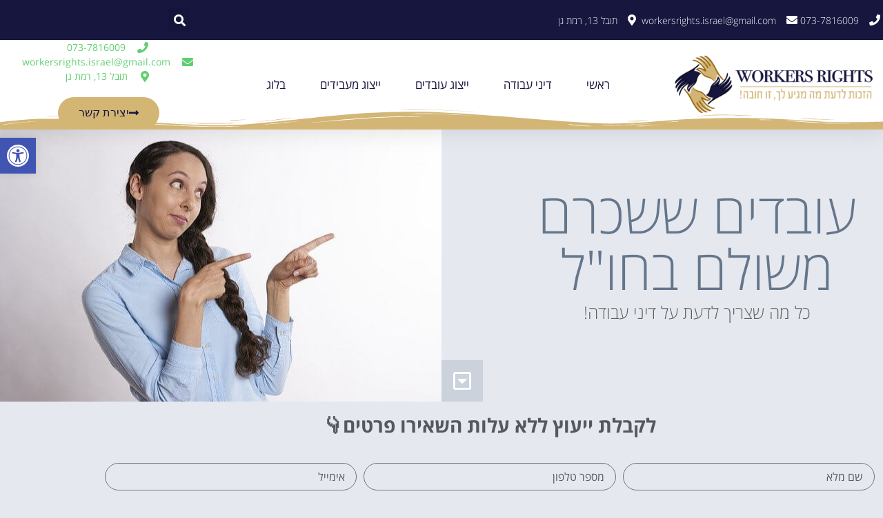

--- FILE ---
content_type: text/html; charset=UTF-8
request_url: https://www.workersrights.co.il/tag/%D7%A2%D7%95%D7%91%D7%93%D7%99%D7%9D-%D7%A9%D7%A9%D7%9B%D7%A8%D7%9D-%D7%9E%D7%A9%D7%95%D7%9C%D7%9D-%D7%91%D7%97%D7%95%D7%9C/
body_size: 27227
content:
<!doctype html>
<html dir="rtl" lang="he-IL">
<head><meta charset="UTF-8"><script>if(navigator.userAgent.match(/MSIE|Internet Explorer/i)||navigator.userAgent.match(/Trident\/7\..*?rv:11/i)){var href=document.location.href;if(!href.match(/[?&]nowprocket/)){if(href.indexOf("?")==-1){if(href.indexOf("#")==-1){document.location.href=href+"?nowprocket=1"}else{document.location.href=href.replace("#","?nowprocket=1#")}}else{if(href.indexOf("#")==-1){document.location.href=href+"&nowprocket=1"}else{document.location.href=href.replace("#","&nowprocket=1#")}}}}</script><script>(()=>{class RocketLazyLoadScripts{constructor(){this.v="2.0.4",this.userEvents=["keydown","keyup","mousedown","mouseup","mousemove","mouseover","mouseout","touchmove","touchstart","touchend","touchcancel","wheel","click","dblclick","input"],this.attributeEvents=["onblur","onclick","oncontextmenu","ondblclick","onfocus","onmousedown","onmouseenter","onmouseleave","onmousemove","onmouseout","onmouseover","onmouseup","onmousewheel","onscroll","onsubmit"]}async t(){this.i(),this.o(),/iP(ad|hone)/.test(navigator.userAgent)&&this.h(),this.u(),this.l(this),this.m(),this.k(this),this.p(this),this._(),await Promise.all([this.R(),this.L()]),this.lastBreath=Date.now(),this.S(this),this.P(),this.D(),this.O(),this.M(),await this.C(this.delayedScripts.normal),await this.C(this.delayedScripts.defer),await this.C(this.delayedScripts.async),await this.T(),await this.F(),await this.j(),await this.A(),window.dispatchEvent(new Event("rocket-allScriptsLoaded")),this.everythingLoaded=!0,this.lastTouchEnd&&await new Promise(t=>setTimeout(t,500-Date.now()+this.lastTouchEnd)),this.I(),this.H(),this.U(),this.W()}i(){this.CSPIssue=sessionStorage.getItem("rocketCSPIssue"),document.addEventListener("securitypolicyviolation",t=>{this.CSPIssue||"script-src-elem"!==t.violatedDirective||"data"!==t.blockedURI||(this.CSPIssue=!0,sessionStorage.setItem("rocketCSPIssue",!0))},{isRocket:!0})}o(){window.addEventListener("pageshow",t=>{this.persisted=t.persisted,this.realWindowLoadedFired=!0},{isRocket:!0}),window.addEventListener("pagehide",()=>{this.onFirstUserAction=null},{isRocket:!0})}h(){let t;function e(e){t=e}window.addEventListener("touchstart",e,{isRocket:!0}),window.addEventListener("touchend",function i(o){o.changedTouches[0]&&t.changedTouches[0]&&Math.abs(o.changedTouches[0].pageX-t.changedTouches[0].pageX)<10&&Math.abs(o.changedTouches[0].pageY-t.changedTouches[0].pageY)<10&&o.timeStamp-t.timeStamp<200&&(window.removeEventListener("touchstart",e,{isRocket:!0}),window.removeEventListener("touchend",i,{isRocket:!0}),"INPUT"===o.target.tagName&&"text"===o.target.type||(o.target.dispatchEvent(new TouchEvent("touchend",{target:o.target,bubbles:!0})),o.target.dispatchEvent(new MouseEvent("mouseover",{target:o.target,bubbles:!0})),o.target.dispatchEvent(new PointerEvent("click",{target:o.target,bubbles:!0,cancelable:!0,detail:1,clientX:o.changedTouches[0].clientX,clientY:o.changedTouches[0].clientY})),event.preventDefault()))},{isRocket:!0})}q(t){this.userActionTriggered||("mousemove"!==t.type||this.firstMousemoveIgnored?"keyup"===t.type||"mouseover"===t.type||"mouseout"===t.type||(this.userActionTriggered=!0,this.onFirstUserAction&&this.onFirstUserAction()):this.firstMousemoveIgnored=!0),"click"===t.type&&t.preventDefault(),t.stopPropagation(),t.stopImmediatePropagation(),"touchstart"===this.lastEvent&&"touchend"===t.type&&(this.lastTouchEnd=Date.now()),"click"===t.type&&(this.lastTouchEnd=0),this.lastEvent=t.type,t.composedPath&&t.composedPath()[0].getRootNode()instanceof ShadowRoot&&(t.rocketTarget=t.composedPath()[0]),this.savedUserEvents.push(t)}u(){this.savedUserEvents=[],this.userEventHandler=this.q.bind(this),this.userEvents.forEach(t=>window.addEventListener(t,this.userEventHandler,{passive:!1,isRocket:!0})),document.addEventListener("visibilitychange",this.userEventHandler,{isRocket:!0})}U(){this.userEvents.forEach(t=>window.removeEventListener(t,this.userEventHandler,{passive:!1,isRocket:!0})),document.removeEventListener("visibilitychange",this.userEventHandler,{isRocket:!0}),this.savedUserEvents.forEach(t=>{(t.rocketTarget||t.target).dispatchEvent(new window[t.constructor.name](t.type,t))})}m(){const t="return false",e=Array.from(this.attributeEvents,t=>"data-rocket-"+t),i="["+this.attributeEvents.join("],[")+"]",o="[data-rocket-"+this.attributeEvents.join("],[data-rocket-")+"]",s=(e,i,o)=>{o&&o!==t&&(e.setAttribute("data-rocket-"+i,o),e["rocket"+i]=new Function("event",o),e.setAttribute(i,t))};new MutationObserver(t=>{for(const n of t)"attributes"===n.type&&(n.attributeName.startsWith("data-rocket-")||this.everythingLoaded?n.attributeName.startsWith("data-rocket-")&&this.everythingLoaded&&this.N(n.target,n.attributeName.substring(12)):s(n.target,n.attributeName,n.target.getAttribute(n.attributeName))),"childList"===n.type&&n.addedNodes.forEach(t=>{if(t.nodeType===Node.ELEMENT_NODE)if(this.everythingLoaded)for(const i of[t,...t.querySelectorAll(o)])for(const t of i.getAttributeNames())e.includes(t)&&this.N(i,t.substring(12));else for(const e of[t,...t.querySelectorAll(i)])for(const t of e.getAttributeNames())this.attributeEvents.includes(t)&&s(e,t,e.getAttribute(t))})}).observe(document,{subtree:!0,childList:!0,attributeFilter:[...this.attributeEvents,...e]})}I(){this.attributeEvents.forEach(t=>{document.querySelectorAll("[data-rocket-"+t+"]").forEach(e=>{this.N(e,t)})})}N(t,e){const i=t.getAttribute("data-rocket-"+e);i&&(t.setAttribute(e,i),t.removeAttribute("data-rocket-"+e))}k(t){Object.defineProperty(HTMLElement.prototype,"onclick",{get(){return this.rocketonclick||null},set(e){this.rocketonclick=e,this.setAttribute(t.everythingLoaded?"onclick":"data-rocket-onclick","this.rocketonclick(event)")}})}S(t){function e(e,i){let o=e[i];e[i]=null,Object.defineProperty(e,i,{get:()=>o,set(s){t.everythingLoaded?o=s:e["rocket"+i]=o=s}})}e(document,"onreadystatechange"),e(window,"onload"),e(window,"onpageshow");try{Object.defineProperty(document,"readyState",{get:()=>t.rocketReadyState,set(e){t.rocketReadyState=e},configurable:!0}),document.readyState="loading"}catch(t){console.log("WPRocket DJE readyState conflict, bypassing")}}l(t){this.originalAddEventListener=EventTarget.prototype.addEventListener,this.originalRemoveEventListener=EventTarget.prototype.removeEventListener,this.savedEventListeners=[],EventTarget.prototype.addEventListener=function(e,i,o){o&&o.isRocket||!t.B(e,this)&&!t.userEvents.includes(e)||t.B(e,this)&&!t.userActionTriggered||e.startsWith("rocket-")||t.everythingLoaded?t.originalAddEventListener.call(this,e,i,o):(t.savedEventListeners.push({target:this,remove:!1,type:e,func:i,options:o}),"mouseenter"!==e&&"mouseleave"!==e||t.originalAddEventListener.call(this,e,t.savedUserEvents.push,o))},EventTarget.prototype.removeEventListener=function(e,i,o){o&&o.isRocket||!t.B(e,this)&&!t.userEvents.includes(e)||t.B(e,this)&&!t.userActionTriggered||e.startsWith("rocket-")||t.everythingLoaded?t.originalRemoveEventListener.call(this,e,i,o):t.savedEventListeners.push({target:this,remove:!0,type:e,func:i,options:o})}}J(t,e){this.savedEventListeners=this.savedEventListeners.filter(i=>{let o=i.type,s=i.target||window;return e!==o||t!==s||(this.B(o,s)&&(i.type="rocket-"+o),this.$(i),!1)})}H(){EventTarget.prototype.addEventListener=this.originalAddEventListener,EventTarget.prototype.removeEventListener=this.originalRemoveEventListener,this.savedEventListeners.forEach(t=>this.$(t))}$(t){t.remove?this.originalRemoveEventListener.call(t.target,t.type,t.func,t.options):this.originalAddEventListener.call(t.target,t.type,t.func,t.options)}p(t){let e;function i(e){return t.everythingLoaded?e:e.split(" ").map(t=>"load"===t||t.startsWith("load.")?"rocket-jquery-load":t).join(" ")}function o(o){function s(e){const s=o.fn[e];o.fn[e]=o.fn.init.prototype[e]=function(){return this[0]===window&&t.userActionTriggered&&("string"==typeof arguments[0]||arguments[0]instanceof String?arguments[0]=i(arguments[0]):"object"==typeof arguments[0]&&Object.keys(arguments[0]).forEach(t=>{const e=arguments[0][t];delete arguments[0][t],arguments[0][i(t)]=e})),s.apply(this,arguments),this}}if(o&&o.fn&&!t.allJQueries.includes(o)){const e={DOMContentLoaded:[],"rocket-DOMContentLoaded":[]};for(const t in e)document.addEventListener(t,()=>{e[t].forEach(t=>t())},{isRocket:!0});o.fn.ready=o.fn.init.prototype.ready=function(i){function s(){parseInt(o.fn.jquery)>2?setTimeout(()=>i.bind(document)(o)):i.bind(document)(o)}return"function"==typeof i&&(t.realDomReadyFired?!t.userActionTriggered||t.fauxDomReadyFired?s():e["rocket-DOMContentLoaded"].push(s):e.DOMContentLoaded.push(s)),o([])},s("on"),s("one"),s("off"),t.allJQueries.push(o)}e=o}t.allJQueries=[],o(window.jQuery),Object.defineProperty(window,"jQuery",{get:()=>e,set(t){o(t)}})}P(){const t=new Map;document.write=document.writeln=function(e){const i=document.currentScript,o=document.createRange(),s=i.parentElement;let n=t.get(i);void 0===n&&(n=i.nextSibling,t.set(i,n));const c=document.createDocumentFragment();o.setStart(c,0),c.appendChild(o.createContextualFragment(e)),s.insertBefore(c,n)}}async R(){return new Promise(t=>{this.userActionTriggered?t():this.onFirstUserAction=t})}async L(){return new Promise(t=>{document.addEventListener("DOMContentLoaded",()=>{this.realDomReadyFired=!0,t()},{isRocket:!0})})}async j(){return this.realWindowLoadedFired?Promise.resolve():new Promise(t=>{window.addEventListener("load",t,{isRocket:!0})})}M(){this.pendingScripts=[];this.scriptsMutationObserver=new MutationObserver(t=>{for(const e of t)e.addedNodes.forEach(t=>{"SCRIPT"!==t.tagName||t.noModule||t.isWPRocket||this.pendingScripts.push({script:t,promise:new Promise(e=>{const i=()=>{const i=this.pendingScripts.findIndex(e=>e.script===t);i>=0&&this.pendingScripts.splice(i,1),e()};t.addEventListener("load",i,{isRocket:!0}),t.addEventListener("error",i,{isRocket:!0}),setTimeout(i,1e3)})})})}),this.scriptsMutationObserver.observe(document,{childList:!0,subtree:!0})}async F(){await this.X(),this.pendingScripts.length?(await this.pendingScripts[0].promise,await this.F()):this.scriptsMutationObserver.disconnect()}D(){this.delayedScripts={normal:[],async:[],defer:[]},document.querySelectorAll("script[type$=rocketlazyloadscript]").forEach(t=>{t.hasAttribute("data-rocket-src")?t.hasAttribute("async")&&!1!==t.async?this.delayedScripts.async.push(t):t.hasAttribute("defer")&&!1!==t.defer||"module"===t.getAttribute("data-rocket-type")?this.delayedScripts.defer.push(t):this.delayedScripts.normal.push(t):this.delayedScripts.normal.push(t)})}async _(){await this.L();let t=[];document.querySelectorAll("script[type$=rocketlazyloadscript][data-rocket-src]").forEach(e=>{let i=e.getAttribute("data-rocket-src");if(i&&!i.startsWith("data:")){i.startsWith("//")&&(i=location.protocol+i);try{const o=new URL(i).origin;o!==location.origin&&t.push({src:o,crossOrigin:e.crossOrigin||"module"===e.getAttribute("data-rocket-type")})}catch(t){}}}),t=[...new Map(t.map(t=>[JSON.stringify(t),t])).values()],this.Y(t,"preconnect")}async G(t){if(await this.K(),!0!==t.noModule||!("noModule"in HTMLScriptElement.prototype))return new Promise(e=>{let i;function o(){(i||t).setAttribute("data-rocket-status","executed"),e()}try{if(navigator.userAgent.includes("Firefox/")||""===navigator.vendor||this.CSPIssue)i=document.createElement("script"),[...t.attributes].forEach(t=>{let e=t.nodeName;"type"!==e&&("data-rocket-type"===e&&(e="type"),"data-rocket-src"===e&&(e="src"),i.setAttribute(e,t.nodeValue))}),t.text&&(i.text=t.text),t.nonce&&(i.nonce=t.nonce),i.hasAttribute("src")?(i.addEventListener("load",o,{isRocket:!0}),i.addEventListener("error",()=>{i.setAttribute("data-rocket-status","failed-network"),e()},{isRocket:!0}),setTimeout(()=>{i.isConnected||e()},1)):(i.text=t.text,o()),i.isWPRocket=!0,t.parentNode.replaceChild(i,t);else{const i=t.getAttribute("data-rocket-type"),s=t.getAttribute("data-rocket-src");i?(t.type=i,t.removeAttribute("data-rocket-type")):t.removeAttribute("type"),t.addEventListener("load",o,{isRocket:!0}),t.addEventListener("error",i=>{this.CSPIssue&&i.target.src.startsWith("data:")?(console.log("WPRocket: CSP fallback activated"),t.removeAttribute("src"),this.G(t).then(e)):(t.setAttribute("data-rocket-status","failed-network"),e())},{isRocket:!0}),s?(t.fetchPriority="high",t.removeAttribute("data-rocket-src"),t.src=s):t.src="data:text/javascript;base64,"+window.btoa(unescape(encodeURIComponent(t.text)))}}catch(i){t.setAttribute("data-rocket-status","failed-transform"),e()}});t.setAttribute("data-rocket-status","skipped")}async C(t){const e=t.shift();return e?(e.isConnected&&await this.G(e),this.C(t)):Promise.resolve()}O(){this.Y([...this.delayedScripts.normal,...this.delayedScripts.defer,...this.delayedScripts.async],"preload")}Y(t,e){this.trash=this.trash||[];let i=!0;var o=document.createDocumentFragment();t.forEach(t=>{const s=t.getAttribute&&t.getAttribute("data-rocket-src")||t.src;if(s&&!s.startsWith("data:")){const n=document.createElement("link");n.href=s,n.rel=e,"preconnect"!==e&&(n.as="script",n.fetchPriority=i?"high":"low"),t.getAttribute&&"module"===t.getAttribute("data-rocket-type")&&(n.crossOrigin=!0),t.crossOrigin&&(n.crossOrigin=t.crossOrigin),t.integrity&&(n.integrity=t.integrity),t.nonce&&(n.nonce=t.nonce),o.appendChild(n),this.trash.push(n),i=!1}}),document.head.appendChild(o)}W(){this.trash.forEach(t=>t.remove())}async T(){try{document.readyState="interactive"}catch(t){}this.fauxDomReadyFired=!0;try{await this.K(),this.J(document,"readystatechange"),document.dispatchEvent(new Event("rocket-readystatechange")),await this.K(),document.rocketonreadystatechange&&document.rocketonreadystatechange(),await this.K(),this.J(document,"DOMContentLoaded"),document.dispatchEvent(new Event("rocket-DOMContentLoaded")),await this.K(),this.J(window,"DOMContentLoaded"),window.dispatchEvent(new Event("rocket-DOMContentLoaded"))}catch(t){console.error(t)}}async A(){try{document.readyState="complete"}catch(t){}try{await this.K(),this.J(document,"readystatechange"),document.dispatchEvent(new Event("rocket-readystatechange")),await this.K(),document.rocketonreadystatechange&&document.rocketonreadystatechange(),await this.K(),this.J(window,"load"),window.dispatchEvent(new Event("rocket-load")),await this.K(),window.rocketonload&&window.rocketonload(),await this.K(),this.allJQueries.forEach(t=>t(window).trigger("rocket-jquery-load")),await this.K(),this.J(window,"pageshow");const t=new Event("rocket-pageshow");t.persisted=this.persisted,window.dispatchEvent(t),await this.K(),window.rocketonpageshow&&window.rocketonpageshow({persisted:this.persisted})}catch(t){console.error(t)}}async K(){Date.now()-this.lastBreath>45&&(await this.X(),this.lastBreath=Date.now())}async X(){return document.hidden?new Promise(t=>setTimeout(t)):new Promise(t=>requestAnimationFrame(t))}B(t,e){return e===document&&"readystatechange"===t||(e===document&&"DOMContentLoaded"===t||(e===window&&"DOMContentLoaded"===t||(e===window&&"load"===t||e===window&&"pageshow"===t)))}static run(){(new RocketLazyLoadScripts).t()}}RocketLazyLoadScripts.run()})();</script>
	
	<meta name="viewport" content="width=device-width, initial-scale=1">
	<link rel="profile" href="https://gmpg.org/xfn/11">
	<meta name='robots' content='index, follow, max-image-preview:large, max-snippet:-1, max-video-preview:-1' />
	<style>img:is([sizes="auto" i], [sizes^="auto," i]) { contain-intrinsic-size: 3000px 1500px }</style>
	
	<!-- This site is optimized with the Yoast SEO plugin v26.8 - https://yoast.com/product/yoast-seo-wordpress/ -->
	<title>עובדים ששכרם משולם בחו&quot;ל - זכויות העובד</title>
	<link rel="canonical" href="https://www.workersrights.co.il/tag/עובדים-ששכרם-משולם-בחול/" />
	<meta property="og:locale" content="he_IL" />
	<meta property="og:type" content="article" />
	<meta property="og:title" content="עובדים ששכרם משולם בחו&quot;ל - זכויות העובד" />
	<meta property="og:url" content="https://www.workersrights.co.il/tag/עובדים-ששכרם-משולם-בחול/" />
	<meta property="og:site_name" content="זכויות העובד" />
	<meta name="twitter:card" content="summary_large_image" />
	<script type="application/ld+json" class="yoast-schema-graph">{"@context":"https://schema.org","@graph":[{"@type":"CollectionPage","@id":"https://www.workersrights.co.il/tag/%d7%a2%d7%95%d7%91%d7%93%d7%99%d7%9d-%d7%a9%d7%a9%d7%9b%d7%a8%d7%9d-%d7%9e%d7%a9%d7%95%d7%9c%d7%9d-%d7%91%d7%97%d7%95%d7%9c/","url":"https://www.workersrights.co.il/tag/%d7%a2%d7%95%d7%91%d7%93%d7%99%d7%9d-%d7%a9%d7%a9%d7%9b%d7%a8%d7%9d-%d7%9e%d7%a9%d7%95%d7%9c%d7%9d-%d7%91%d7%97%d7%95%d7%9c/","name":"עובדים ששכרם משולם בחו\"ל - זכויות העובד","isPartOf":{"@id":"https://www.workersrights.co.il/#website"},"primaryImageOfPage":{"@id":"https://www.workersrights.co.il/tag/%d7%a2%d7%95%d7%91%d7%93%d7%99%d7%9d-%d7%a9%d7%a9%d7%9b%d7%a8%d7%9d-%d7%9e%d7%a9%d7%95%d7%9c%d7%9d-%d7%91%d7%97%d7%95%d7%9c/#primaryimage"},"image":{"@id":"https://www.workersrights.co.il/tag/%d7%a2%d7%95%d7%91%d7%93%d7%99%d7%9d-%d7%a9%d7%a9%d7%9b%d7%a8%d7%9d-%d7%9e%d7%a9%d7%95%d7%9c%d7%9d-%d7%91%d7%97%d7%95%d7%9c/#primaryimage"},"thumbnailUrl":"https://www.workersrights.co.il/wp-content/uploads/2021/02/airport-1822133_640-2-1.jpg","breadcrumb":{"@id":"https://www.workersrights.co.il/tag/%d7%a2%d7%95%d7%91%d7%93%d7%99%d7%9d-%d7%a9%d7%a9%d7%9b%d7%a8%d7%9d-%d7%9e%d7%a9%d7%95%d7%9c%d7%9d-%d7%91%d7%97%d7%95%d7%9c/#breadcrumb"},"inLanguage":"he-IL"},{"@type":"ImageObject","inLanguage":"he-IL","@id":"https://www.workersrights.co.il/tag/%d7%a2%d7%95%d7%91%d7%93%d7%99%d7%9d-%d7%a9%d7%a9%d7%9b%d7%a8%d7%9d-%d7%9e%d7%a9%d7%95%d7%9c%d7%9d-%d7%91%d7%97%d7%95%d7%9c/#primaryimage","url":"https://www.workersrights.co.il/wp-content/uploads/2021/02/airport-1822133_640-2-1.jpg","contentUrl":"https://www.workersrights.co.il/wp-content/uploads/2021/02/airport-1822133_640-2-1.jpg","width":640,"height":439,"caption":"עבודה בחו\"ל זכויות"},{"@type":"BreadcrumbList","@id":"https://www.workersrights.co.il/tag/%d7%a2%d7%95%d7%91%d7%93%d7%99%d7%9d-%d7%a9%d7%a9%d7%9b%d7%a8%d7%9d-%d7%9e%d7%a9%d7%95%d7%9c%d7%9d-%d7%91%d7%97%d7%95%d7%9c/#breadcrumb","itemListElement":[{"@type":"ListItem","position":1,"name":"דף הבית","item":"https://www.workersrights.co.il/"},{"@type":"ListItem","position":2,"name":"עובדים ששכרם משולם בחו\"ל"}]},{"@type":"WebSite","@id":"https://www.workersrights.co.il/#website","url":"https://www.workersrights.co.il/","name":"זכויות העובד","description":"זכויות עובדים בישראל","publisher":{"@id":"https://www.workersrights.co.il/#organization"},"potentialAction":[{"@type":"SearchAction","target":{"@type":"EntryPoint","urlTemplate":"https://www.workersrights.co.il/?s={search_term_string}"},"query-input":{"@type":"PropertyValueSpecification","valueRequired":true,"valueName":"search_term_string"}}],"inLanguage":"he-IL"},{"@type":"Organization","@id":"https://www.workersrights.co.il/#organization","name":"זכויות העובד","url":"https://www.workersrights.co.il/","logo":{"@type":"ImageObject","inLanguage":"he-IL","@id":"https://www.workersrights.co.il/#/schema/logo/image/","url":"https://www.workersrights.co.il/wp-content/uploads/2020/11/workers-rights-logo-05.png","contentUrl":"https://www.workersrights.co.il/wp-content/uploads/2020/11/workers-rights-logo-05.png","width":941,"height":365,"caption":"זכויות העובד"},"image":{"@id":"https://www.workersrights.co.il/#/schema/logo/image/"}}]}</script>
	<!-- / Yoast SEO plugin. -->


<link rel='dns-prefetch' href='//www.googletagmanager.com' />

<link rel="alternate" type="application/rss+xml" title="זכויות העובד &laquo; פיד‏" href="https://www.workersrights.co.il/feed/" />
<link rel="alternate" type="application/rss+xml" title="זכויות העובד &laquo; פיד תגובות‏" href="https://www.workersrights.co.il/comments/feed/" />
<link rel="alternate" type="application/rss+xml" title="זכויות העובד &laquo; פיד מהתגית עובדים ששכרם משולם בחו&quot;ל" href="https://www.workersrights.co.il/tag/%d7%a2%d7%95%d7%91%d7%93%d7%99%d7%9d-%d7%a9%d7%a9%d7%9b%d7%a8%d7%9d-%d7%9e%d7%a9%d7%95%d7%9c%d7%9d-%d7%91%d7%97%d7%95%d7%9c/feed/" />
<style id='wp-emoji-styles-inline-css'>

	img.wp-smiley, img.emoji {
		display: inline !important;
		border: none !important;
		box-shadow: none !important;
		height: 1em !important;
		width: 1em !important;
		margin: 0 0.07em !important;
		vertical-align: -0.1em !important;
		background: none !important;
		padding: 0 !important;
	}
</style>
<style id='global-styles-inline-css'>
:root{--wp--preset--aspect-ratio--square: 1;--wp--preset--aspect-ratio--4-3: 4/3;--wp--preset--aspect-ratio--3-4: 3/4;--wp--preset--aspect-ratio--3-2: 3/2;--wp--preset--aspect-ratio--2-3: 2/3;--wp--preset--aspect-ratio--16-9: 16/9;--wp--preset--aspect-ratio--9-16: 9/16;--wp--preset--color--black: #000000;--wp--preset--color--cyan-bluish-gray: #abb8c3;--wp--preset--color--white: #ffffff;--wp--preset--color--pale-pink: #f78da7;--wp--preset--color--vivid-red: #cf2e2e;--wp--preset--color--luminous-vivid-orange: #ff6900;--wp--preset--color--luminous-vivid-amber: #fcb900;--wp--preset--color--light-green-cyan: #7bdcb5;--wp--preset--color--vivid-green-cyan: #00d084;--wp--preset--color--pale-cyan-blue: #8ed1fc;--wp--preset--color--vivid-cyan-blue: #0693e3;--wp--preset--color--vivid-purple: #9b51e0;--wp--preset--gradient--vivid-cyan-blue-to-vivid-purple: linear-gradient(135deg,rgba(6,147,227,1) 0%,rgb(155,81,224) 100%);--wp--preset--gradient--light-green-cyan-to-vivid-green-cyan: linear-gradient(135deg,rgb(122,220,180) 0%,rgb(0,208,130) 100%);--wp--preset--gradient--luminous-vivid-amber-to-luminous-vivid-orange: linear-gradient(135deg,rgba(252,185,0,1) 0%,rgba(255,105,0,1) 100%);--wp--preset--gradient--luminous-vivid-orange-to-vivid-red: linear-gradient(135deg,rgba(255,105,0,1) 0%,rgb(207,46,46) 100%);--wp--preset--gradient--very-light-gray-to-cyan-bluish-gray: linear-gradient(135deg,rgb(238,238,238) 0%,rgb(169,184,195) 100%);--wp--preset--gradient--cool-to-warm-spectrum: linear-gradient(135deg,rgb(74,234,220) 0%,rgb(151,120,209) 20%,rgb(207,42,186) 40%,rgb(238,44,130) 60%,rgb(251,105,98) 80%,rgb(254,248,76) 100%);--wp--preset--gradient--blush-light-purple: linear-gradient(135deg,rgb(255,206,236) 0%,rgb(152,150,240) 100%);--wp--preset--gradient--blush-bordeaux: linear-gradient(135deg,rgb(254,205,165) 0%,rgb(254,45,45) 50%,rgb(107,0,62) 100%);--wp--preset--gradient--luminous-dusk: linear-gradient(135deg,rgb(255,203,112) 0%,rgb(199,81,192) 50%,rgb(65,88,208) 100%);--wp--preset--gradient--pale-ocean: linear-gradient(135deg,rgb(255,245,203) 0%,rgb(182,227,212) 50%,rgb(51,167,181) 100%);--wp--preset--gradient--electric-grass: linear-gradient(135deg,rgb(202,248,128) 0%,rgb(113,206,126) 100%);--wp--preset--gradient--midnight: linear-gradient(135deg,rgb(2,3,129) 0%,rgb(40,116,252) 100%);--wp--preset--font-size--small: 13px;--wp--preset--font-size--medium: 20px;--wp--preset--font-size--large: 36px;--wp--preset--font-size--x-large: 42px;--wp--preset--spacing--20: 0.44rem;--wp--preset--spacing--30: 0.67rem;--wp--preset--spacing--40: 1rem;--wp--preset--spacing--50: 1.5rem;--wp--preset--spacing--60: 2.25rem;--wp--preset--spacing--70: 3.38rem;--wp--preset--spacing--80: 5.06rem;--wp--preset--shadow--natural: 6px 6px 9px rgba(0, 0, 0, 0.2);--wp--preset--shadow--deep: 12px 12px 50px rgba(0, 0, 0, 0.4);--wp--preset--shadow--sharp: 6px 6px 0px rgba(0, 0, 0, 0.2);--wp--preset--shadow--outlined: 6px 6px 0px -3px rgba(255, 255, 255, 1), 6px 6px rgba(0, 0, 0, 1);--wp--preset--shadow--crisp: 6px 6px 0px rgba(0, 0, 0, 1);}:root { --wp--style--global--content-size: 800px;--wp--style--global--wide-size: 1200px; }:where(body) { margin: 0; }.wp-site-blocks > .alignleft { float: left; margin-right: 2em; }.wp-site-blocks > .alignright { float: right; margin-left: 2em; }.wp-site-blocks > .aligncenter { justify-content: center; margin-left: auto; margin-right: auto; }:where(.wp-site-blocks) > * { margin-block-start: 24px; margin-block-end: 0; }:where(.wp-site-blocks) > :first-child { margin-block-start: 0; }:where(.wp-site-blocks) > :last-child { margin-block-end: 0; }:root { --wp--style--block-gap: 24px; }:root :where(.is-layout-flow) > :first-child{margin-block-start: 0;}:root :where(.is-layout-flow) > :last-child{margin-block-end: 0;}:root :where(.is-layout-flow) > *{margin-block-start: 24px;margin-block-end: 0;}:root :where(.is-layout-constrained) > :first-child{margin-block-start: 0;}:root :where(.is-layout-constrained) > :last-child{margin-block-end: 0;}:root :where(.is-layout-constrained) > *{margin-block-start: 24px;margin-block-end: 0;}:root :where(.is-layout-flex){gap: 24px;}:root :where(.is-layout-grid){gap: 24px;}.is-layout-flow > .alignleft{float: left;margin-inline-start: 0;margin-inline-end: 2em;}.is-layout-flow > .alignright{float: right;margin-inline-start: 2em;margin-inline-end: 0;}.is-layout-flow > .aligncenter{margin-left: auto !important;margin-right: auto !important;}.is-layout-constrained > .alignleft{float: left;margin-inline-start: 0;margin-inline-end: 2em;}.is-layout-constrained > .alignright{float: right;margin-inline-start: 2em;margin-inline-end: 0;}.is-layout-constrained > .aligncenter{margin-left: auto !important;margin-right: auto !important;}.is-layout-constrained > :where(:not(.alignleft):not(.alignright):not(.alignfull)){max-width: var(--wp--style--global--content-size);margin-left: auto !important;margin-right: auto !important;}.is-layout-constrained > .alignwide{max-width: var(--wp--style--global--wide-size);}body .is-layout-flex{display: flex;}.is-layout-flex{flex-wrap: wrap;align-items: center;}.is-layout-flex > :is(*, div){margin: 0;}body .is-layout-grid{display: grid;}.is-layout-grid > :is(*, div){margin: 0;}body{padding-top: 0px;padding-right: 0px;padding-bottom: 0px;padding-left: 0px;}a:where(:not(.wp-element-button)){text-decoration: underline;}:root :where(.wp-element-button, .wp-block-button__link){background-color: #32373c;border-width: 0;color: #fff;font-family: inherit;font-size: inherit;line-height: inherit;padding: calc(0.667em + 2px) calc(1.333em + 2px);text-decoration: none;}.has-black-color{color: var(--wp--preset--color--black) !important;}.has-cyan-bluish-gray-color{color: var(--wp--preset--color--cyan-bluish-gray) !important;}.has-white-color{color: var(--wp--preset--color--white) !important;}.has-pale-pink-color{color: var(--wp--preset--color--pale-pink) !important;}.has-vivid-red-color{color: var(--wp--preset--color--vivid-red) !important;}.has-luminous-vivid-orange-color{color: var(--wp--preset--color--luminous-vivid-orange) !important;}.has-luminous-vivid-amber-color{color: var(--wp--preset--color--luminous-vivid-amber) !important;}.has-light-green-cyan-color{color: var(--wp--preset--color--light-green-cyan) !important;}.has-vivid-green-cyan-color{color: var(--wp--preset--color--vivid-green-cyan) !important;}.has-pale-cyan-blue-color{color: var(--wp--preset--color--pale-cyan-blue) !important;}.has-vivid-cyan-blue-color{color: var(--wp--preset--color--vivid-cyan-blue) !important;}.has-vivid-purple-color{color: var(--wp--preset--color--vivid-purple) !important;}.has-black-background-color{background-color: var(--wp--preset--color--black) !important;}.has-cyan-bluish-gray-background-color{background-color: var(--wp--preset--color--cyan-bluish-gray) !important;}.has-white-background-color{background-color: var(--wp--preset--color--white) !important;}.has-pale-pink-background-color{background-color: var(--wp--preset--color--pale-pink) !important;}.has-vivid-red-background-color{background-color: var(--wp--preset--color--vivid-red) !important;}.has-luminous-vivid-orange-background-color{background-color: var(--wp--preset--color--luminous-vivid-orange) !important;}.has-luminous-vivid-amber-background-color{background-color: var(--wp--preset--color--luminous-vivid-amber) !important;}.has-light-green-cyan-background-color{background-color: var(--wp--preset--color--light-green-cyan) !important;}.has-vivid-green-cyan-background-color{background-color: var(--wp--preset--color--vivid-green-cyan) !important;}.has-pale-cyan-blue-background-color{background-color: var(--wp--preset--color--pale-cyan-blue) !important;}.has-vivid-cyan-blue-background-color{background-color: var(--wp--preset--color--vivid-cyan-blue) !important;}.has-vivid-purple-background-color{background-color: var(--wp--preset--color--vivid-purple) !important;}.has-black-border-color{border-color: var(--wp--preset--color--black) !important;}.has-cyan-bluish-gray-border-color{border-color: var(--wp--preset--color--cyan-bluish-gray) !important;}.has-white-border-color{border-color: var(--wp--preset--color--white) !important;}.has-pale-pink-border-color{border-color: var(--wp--preset--color--pale-pink) !important;}.has-vivid-red-border-color{border-color: var(--wp--preset--color--vivid-red) !important;}.has-luminous-vivid-orange-border-color{border-color: var(--wp--preset--color--luminous-vivid-orange) !important;}.has-luminous-vivid-amber-border-color{border-color: var(--wp--preset--color--luminous-vivid-amber) !important;}.has-light-green-cyan-border-color{border-color: var(--wp--preset--color--light-green-cyan) !important;}.has-vivid-green-cyan-border-color{border-color: var(--wp--preset--color--vivid-green-cyan) !important;}.has-pale-cyan-blue-border-color{border-color: var(--wp--preset--color--pale-cyan-blue) !important;}.has-vivid-cyan-blue-border-color{border-color: var(--wp--preset--color--vivid-cyan-blue) !important;}.has-vivid-purple-border-color{border-color: var(--wp--preset--color--vivid-purple) !important;}.has-vivid-cyan-blue-to-vivid-purple-gradient-background{background: var(--wp--preset--gradient--vivid-cyan-blue-to-vivid-purple) !important;}.has-light-green-cyan-to-vivid-green-cyan-gradient-background{background: var(--wp--preset--gradient--light-green-cyan-to-vivid-green-cyan) !important;}.has-luminous-vivid-amber-to-luminous-vivid-orange-gradient-background{background: var(--wp--preset--gradient--luminous-vivid-amber-to-luminous-vivid-orange) !important;}.has-luminous-vivid-orange-to-vivid-red-gradient-background{background: var(--wp--preset--gradient--luminous-vivid-orange-to-vivid-red) !important;}.has-very-light-gray-to-cyan-bluish-gray-gradient-background{background: var(--wp--preset--gradient--very-light-gray-to-cyan-bluish-gray) !important;}.has-cool-to-warm-spectrum-gradient-background{background: var(--wp--preset--gradient--cool-to-warm-spectrum) !important;}.has-blush-light-purple-gradient-background{background: var(--wp--preset--gradient--blush-light-purple) !important;}.has-blush-bordeaux-gradient-background{background: var(--wp--preset--gradient--blush-bordeaux) !important;}.has-luminous-dusk-gradient-background{background: var(--wp--preset--gradient--luminous-dusk) !important;}.has-pale-ocean-gradient-background{background: var(--wp--preset--gradient--pale-ocean) !important;}.has-electric-grass-gradient-background{background: var(--wp--preset--gradient--electric-grass) !important;}.has-midnight-gradient-background{background: var(--wp--preset--gradient--midnight) !important;}.has-small-font-size{font-size: var(--wp--preset--font-size--small) !important;}.has-medium-font-size{font-size: var(--wp--preset--font-size--medium) !important;}.has-large-font-size{font-size: var(--wp--preset--font-size--large) !important;}.has-x-large-font-size{font-size: var(--wp--preset--font-size--x-large) !important;}
:root :where(.wp-block-pullquote){font-size: 1.5em;line-height: 1.6;}
</style>
<link rel='stylesheet' id='pojo-a11y-css' href='https://www.workersrights.co.il/wp-content/plugins/pojo-accessibility/modules/legacy/assets/css/style.min.css?ver=1.0.0' media='all' />
<link rel='stylesheet' id='hello-elementor-css' href='https://www.workersrights.co.il/wp-content/themes/hello-elementor/assets/css/reset.css?ver=3.4.6' media='all' />
<link rel='stylesheet' id='hello-elementor-theme-style-css' href='https://www.workersrights.co.il/wp-content/themes/hello-elementor/assets/css/theme.css?ver=3.4.6' media='all' />
<link rel='stylesheet' id='hello-elementor-header-footer-css' href='https://www.workersrights.co.il/wp-content/themes/hello-elementor/assets/css/header-footer.css?ver=3.4.6' media='all' />
<link rel='stylesheet' id='elementor-frontend-css' href='https://www.workersrights.co.il/wp-content/plugins/elementor/assets/css/frontend.min.css?ver=3.34.4' media='all' />
<link rel='stylesheet' id='widget-icon-list-css' href='https://www.workersrights.co.il/wp-content/plugins/elementor/assets/css/widget-icon-list-rtl.min.css?ver=3.34.4' media='all' />
<link rel='stylesheet' id='widget-search-form-css' href='https://www.workersrights.co.il/wp-content/plugins/elementor-pro/assets/css/widget-search-form-rtl.min.css?ver=3.34.4' media='all' />
<link rel='stylesheet' id='elementor-icons-shared-0-css' href='https://www.workersrights.co.il/wp-content/plugins/elementor/assets/lib/font-awesome/css/fontawesome.min.css?ver=5.15.3' media='all' />
<link rel='stylesheet' id='elementor-icons-fa-solid-css' href='https://www.workersrights.co.il/wp-content/plugins/elementor/assets/lib/font-awesome/css/solid.min.css?ver=5.15.3' media='all' />
<link rel='stylesheet' id='e-animation-pop-css' href='https://www.workersrights.co.il/wp-content/plugins/elementor/assets/lib/animations/styles/e-animation-pop.min.css?ver=3.34.4' media='all' />
<link rel='stylesheet' id='widget-image-css' href='https://www.workersrights.co.il/wp-content/plugins/elementor/assets/css/widget-image-rtl.min.css?ver=3.34.4' media='all' />
<link rel='stylesheet' id='widget-nav-menu-css' href='https://www.workersrights.co.il/wp-content/plugins/elementor-pro/assets/css/widget-nav-menu-rtl.min.css?ver=3.34.4' media='all' />
<link rel='stylesheet' id='e-animation-bounce-css' href='https://www.workersrights.co.il/wp-content/plugins/elementor/assets/lib/animations/styles/bounce.min.css?ver=3.34.4' media='all' />
<link rel='stylesheet' id='e-sticky-css' href='https://www.workersrights.co.il/wp-content/plugins/elementor-pro/assets/css/modules/sticky.min.css?ver=3.34.4' media='all' />
<link rel='stylesheet' id='e-shapes-css' href='https://www.workersrights.co.il/wp-content/plugins/elementor/assets/css/conditionals/shapes.min.css?ver=3.34.4' media='all' />
<link rel='stylesheet' id='widget-heading-css' href='https://www.workersrights.co.il/wp-content/plugins/elementor/assets/css/widget-heading-rtl.min.css?ver=3.34.4' media='all' />
<link rel='stylesheet' id='widget-form-css' href='https://www.workersrights.co.il/wp-content/plugins/elementor-pro/assets/css/widget-form-rtl.min.css?ver=3.34.4' media='all' />
<link rel='stylesheet' id='widget-animated-headline-css' href='https://www.workersrights.co.il/wp-content/plugins/elementor-pro/assets/css/widget-animated-headline-rtl.min.css?ver=3.34.4' media='all' />
<link rel='stylesheet' id='widget-posts-css' href='https://www.workersrights.co.il/wp-content/plugins/elementor-pro/assets/css/widget-posts-rtl.min.css?ver=3.34.4' media='all' />
<link rel='stylesheet' id='widget-divider-css' href='https://www.workersrights.co.il/wp-content/plugins/elementor/assets/css/widget-divider-rtl.min.css?ver=3.34.4' media='all' />
<link rel='stylesheet' id='e-animation-fadeIn-css' href='https://www.workersrights.co.il/wp-content/plugins/elementor/assets/lib/animations/styles/fadeIn.min.css?ver=3.34.4' media='all' />
<link rel='stylesheet' id='widget-lottie-css' href='https://www.workersrights.co.il/wp-content/plugins/elementor-pro/assets/css/widget-lottie-rtl.min.css?ver=3.34.4' media='all' />
<link rel='stylesheet' id='e-animation-fadeInDown-css' href='https://www.workersrights.co.il/wp-content/plugins/elementor/assets/lib/animations/styles/fadeInDown.min.css?ver=3.34.4' media='all' />
<link rel='stylesheet' id='widget-spacer-css' href='https://www.workersrights.co.il/wp-content/plugins/elementor/assets/css/widget-spacer-rtl.min.css?ver=3.34.4' media='all' />
<link rel='stylesheet' id='e-animation-rotate-css' href='https://www.workersrights.co.il/wp-content/plugins/elementor/assets/lib/animations/styles/e-animation-rotate.min.css?ver=3.34.4' media='all' />
<link rel='stylesheet' id='elementor-icons-css' href='https://www.workersrights.co.il/wp-content/plugins/elementor/assets/lib/eicons/css/elementor-icons.min.css?ver=5.46.0' media='all' />
<link rel='stylesheet' id='elementor-post-10-css' href='https://www.workersrights.co.il/wp-content/uploads/elementor/css/post-10.css?ver=1769753445' media='all' />
<link rel='stylesheet' id='elementor-post-191-css' href='https://www.workersrights.co.il/wp-content/uploads/elementor/css/post-191.css?ver=1769753445' media='all' />
<link rel='stylesheet' id='elementor-post-43-css' href='https://www.workersrights.co.il/wp-content/uploads/elementor/css/post-43.css?ver=1769753446' media='all' />
<link rel='stylesheet' id='elementor-post-25-css' href='https://www.workersrights.co.il/wp-content/uploads/elementor/css/post-25.css?ver=1769753668' media='all' />
<link rel='stylesheet' id='elementor-gf-local-montserrat-css' href='https://www.workersrights.co.il/wp-content/uploads/elementor/google-fonts/css/montserrat.css?ver=1742272835' media='all' />
<link rel='stylesheet' id='elementor-gf-local-specialelite-css' href='https://www.workersrights.co.il/wp-content/uploads/elementor/google-fonts/css/specialelite.css?ver=1742272836' media='all' />
<link rel='stylesheet' id='elementor-gf-local-opensanshebrew-css' href='https://www.workersrights.co.il/wp-content/uploads/elementor/google-fonts/css/opensanshebrew.css?ver=1742272839' media='all' />
<link rel='stylesheet' id='elementor-icons-fa-regular-css' href='https://www.workersrights.co.il/wp-content/plugins/elementor/assets/lib/font-awesome/css/regular.min.css?ver=5.15.3' media='all' />
<script type="rocketlazyloadscript" data-rocket-src="https://www.workersrights.co.il/wp-includes/js/jquery/jquery.min.js?ver=3.7.1" id="jquery-core-js"></script>
<script type="rocketlazyloadscript" data-rocket-src="https://www.workersrights.co.il/wp-includes/js/jquery/jquery-migrate.min.js?ver=3.4.1" id="jquery-migrate-js" data-rocket-defer defer></script>
<link rel="https://api.w.org/" href="https://www.workersrights.co.il/wp-json/" /><link rel="alternate" title="JSON" type="application/json" href="https://www.workersrights.co.il/wp-json/wp/v2/tags/912" /><link rel="EditURI" type="application/rsd+xml" title="RSD" href="https://www.workersrights.co.il/xmlrpc.php?rsd" />
<meta name="generator" content="WordPress 6.8.3" />
<meta name="generator" content="Site Kit by Google 1.171.0" /><style type="text/css">
#pojo-a11y-toolbar .pojo-a11y-toolbar-toggle a{ background-color: #4054b2;	color: #ffffff;}
#pojo-a11y-toolbar .pojo-a11y-toolbar-overlay, #pojo-a11y-toolbar .pojo-a11y-toolbar-overlay ul.pojo-a11y-toolbar-items.pojo-a11y-links{ border-color: #4054b2;}
body.pojo-a11y-focusable a:focus{ outline-style: solid !important;	outline-width: 1px !important;	outline-color: #FF0000 !important;}
#pojo-a11y-toolbar{ top: 200px !important;}
#pojo-a11y-toolbar .pojo-a11y-toolbar-overlay{ background-color: #ffffff;}
#pojo-a11y-toolbar .pojo-a11y-toolbar-overlay ul.pojo-a11y-toolbar-items li.pojo-a11y-toolbar-item a, #pojo-a11y-toolbar .pojo-a11y-toolbar-overlay p.pojo-a11y-toolbar-title{ color: #333333;}
#pojo-a11y-toolbar .pojo-a11y-toolbar-overlay ul.pojo-a11y-toolbar-items li.pojo-a11y-toolbar-item a.active{ background-color: #4054b2;	color: #ffffff;}
@media (max-width: 767px) { #pojo-a11y-toolbar { top: 20px !important; } }</style><meta name="generator" content="Elementor 3.34.4; features: additional_custom_breakpoints; settings: css_print_method-external, google_font-enabled, font_display-auto">
			<style>
				.e-con.e-parent:nth-of-type(n+4):not(.e-lazyloaded):not(.e-no-lazyload),
				.e-con.e-parent:nth-of-type(n+4):not(.e-lazyloaded):not(.e-no-lazyload) * {
					background-image: none !important;
				}
				@media screen and (max-height: 1024px) {
					.e-con.e-parent:nth-of-type(n+3):not(.e-lazyloaded):not(.e-no-lazyload),
					.e-con.e-parent:nth-of-type(n+3):not(.e-lazyloaded):not(.e-no-lazyload) * {
						background-image: none !important;
					}
				}
				@media screen and (max-height: 640px) {
					.e-con.e-parent:nth-of-type(n+2):not(.e-lazyloaded):not(.e-no-lazyload),
					.e-con.e-parent:nth-of-type(n+2):not(.e-lazyloaded):not(.e-no-lazyload) * {
						background-image: none !important;
					}
				}
			</style>
			<!-- Global site tag (gtag.js) - Google Analytics -->
<script type="rocketlazyloadscript" async data-rocket-src="https://www.googletagmanager.com/gtag/js?id=G-2N6E8DY13S"></script>
<script type="rocketlazyloadscript">
  window.dataLayer = window.dataLayer || [];
  function gtag(){dataLayer.push(arguments);}
  gtag('js', new Date());

  gtag('config', 'G-2N6E8DY13S');
</script><link rel="icon" href="https://www.workersrights.co.il/wp-content/uploads/2020/11/workers-rights-logo-05-150x150.png" sizes="32x32" />
<link rel="icon" href="https://www.workersrights.co.il/wp-content/uploads/2020/11/workers-rights-logo-05.png" sizes="192x192" />
<link rel="apple-touch-icon" href="https://www.workersrights.co.il/wp-content/uploads/2020/11/workers-rights-logo-05.png" />
<meta name="msapplication-TileImage" content="https://www.workersrights.co.il/wp-content/uploads/2020/11/workers-rights-logo-05.png" />
<meta name="generator" content="WP Rocket 3.20.1.2" data-wpr-features="wpr_delay_js wpr_defer_js wpr_desktop" /></head>
<body data-rsssl=1 class="rtl archive tag tag-912 wp-custom-logo wp-embed-responsive wp-theme-hello-elementor hello-elementor-default elementor-page-25 elementor-default elementor-template-full-width elementor-kit-10">



<a class="skip-link screen-reader-text" href="#content">דלג לתוכן</a>

		<header data-rocket-location-hash="74fe8674449b18af849ee1269a97012c" data-elementor-type="header" data-elementor-id="191" class="elementor elementor-191 elementor-location-header" data-elementor-post-type="elementor_library">
					<section data-rocket-location-hash="fbff3fd34f865349fc2b5a916aaf18c6" class="elementor-section elementor-top-section elementor-element elementor-element-1e5bbbef elementor-section-full_width elementor-hidden-tablet elementor-hidden-phone elementor-section-height-default elementor-section-height-default" data-id="1e5bbbef" data-element_type="section" id="header_pop">
						<div data-rocket-location-hash="82f6c6a00e9a86a2eaa3cc6e8d136714" class="elementor-container elementor-column-gap-default">
					<div class="elementor-column elementor-col-100 elementor-top-column elementor-element elementor-element-3f71327c" data-id="3f71327c" data-element_type="column">
			<div class="elementor-widget-wrap elementor-element-populated">
						<section class="elementor-section elementor-inner-section elementor-element elementor-element-1a8a2d7b elementor-reverse-mobile elementor-section-boxed elementor-section-height-default elementor-section-height-default" data-id="1a8a2d7b" data-element_type="section" data-settings="{&quot;background_background&quot;:&quot;classic&quot;}">
						<div data-rocket-location-hash="b3be091174dcd2d7573499587c59c9d9" class="elementor-container elementor-column-gap-default">
					<div class="elementor-column elementor-col-50 elementor-inner-column elementor-element elementor-element-24f68926 elementor-hidden-phone" data-id="24f68926" data-element_type="column">
			<div class="elementor-widget-wrap elementor-element-populated">
						<div class="elementor-element elementor-element-500d174a elementor-icon-list--layout-inline elementor-align-end elementor-mobile-align-center elementor-list-item-link-full_width elementor-widget elementor-widget-icon-list" data-id="500d174a" data-element_type="widget" data-widget_type="icon-list.default">
				<div class="elementor-widget-container">
							<ul class="elementor-icon-list-items elementor-inline-items">
							<li class="elementor-icon-list-item elementor-inline-item">
											<a href="tel:0737816009">

												<span class="elementor-icon-list-icon">
							<i aria-hidden="true" class="fas fa-phone"></i>						</span>
										<span class="elementor-icon-list-text">073-7816009</span>
											</a>
									</li>
								<li class="elementor-icon-list-item elementor-inline-item">
											<a href="mailto:workersrights.israel@gmail.com">

												<span class="elementor-icon-list-icon">
							<i aria-hidden="true" class="fas fa-envelope"></i>						</span>
										<span class="elementor-icon-list-text">workersrights.israel@gmail.com</span>
											</a>
									</li>
								<li class="elementor-icon-list-item elementor-inline-item">
											<span class="elementor-icon-list-icon">
							<i aria-hidden="true" class="fas fa-map-marker-alt"></i>						</span>
										<span class="elementor-icon-list-text">תובל 13, רמת גן</span>
									</li>
						</ul>
						</div>
				</div>
					</div>
		</div>
				<div class="elementor-column elementor-col-50 elementor-inner-column elementor-element elementor-element-61f541cc" data-id="61f541cc" data-element_type="column">
			<div class="elementor-widget-wrap elementor-element-populated">
						<div class="elementor-element elementor-element-475b706e elementor-search-form--skin-full_screen elementor-widget elementor-widget-search-form" data-id="475b706e" data-element_type="widget" data-settings="{&quot;skin&quot;:&quot;full_screen&quot;}" data-widget_type="search-form.default">
				<div class="elementor-widget-container">
							<search role="search">
			<form class="elementor-search-form" action="https://www.workersrights.co.il" method="get">
												<div class="elementor-search-form__toggle" role="button" tabindex="0" aria-label="חיפוש">
					<i aria-hidden="true" class="fas fa-search"></i>				</div>
								<div class="elementor-search-form__container">
					<label class="elementor-screen-only" for="elementor-search-form-475b706e">חיפוש</label>

					
					<input id="elementor-search-form-475b706e" placeholder="" class="elementor-search-form__input" type="search" name="s" value="">
					
					
										<div class="dialog-lightbox-close-button dialog-close-button" role="button" tabindex="0" aria-label="סגור את תיבת החיפוש">
						<i aria-hidden="true" class="eicon-close"></i>					</div>
									</div>
			</form>
		</search>
						</div>
				</div>
					</div>
		</div>
					</div>
		</section>
				<section class="elementor-section elementor-inner-section elementor-element elementor-element-78659563 elementor-section-full_width elementor-section-height-default elementor-section-height-default" data-id="78659563" data-element_type="section" data-settings="{&quot;background_background&quot;:&quot;classic&quot;,&quot;sticky&quot;:&quot;top&quot;,&quot;shape_divider_bottom&quot;:&quot;wave-brush&quot;,&quot;sticky_on&quot;:[&quot;desktop&quot;,&quot;tablet&quot;,&quot;mobile&quot;],&quot;sticky_offset&quot;:0,&quot;sticky_effects_offset&quot;:0,&quot;sticky_anchor_link_offset&quot;:0}">
					<div class="elementor-shape elementor-shape-bottom" aria-hidden="true" data-negative="false">
			<svg xmlns="http://www.w3.org/2000/svg" viewBox="0 0 283.5 27.8" preserveAspectRatio="none">
	<path class="elementor-shape-fill" d="M283.5,9.7c0,0-7.3,4.3-14,4.6c-6.8,0.3-12.6,0-20.9-1.5c-11.3-2-33.1-10.1-44.7-5.7	s-12.1,4.6-18,7.4c-6.6,3.2-20,9.6-36.6,9.3C131.6,23.5,99.5,7.2,86.3,8c-1.4,0.1-6.6,0.8-10.5,2c-3.8,1.2-9.4,3.8-17,4.7	c-3.2,0.4-8.3,1.1-14.2,0.9c-1.5-0.1-6.3-0.4-12-1.6c-5.7-1.2-11-3.1-15.8-3.7C6.5,9.2,0,10.8,0,10.8V0h283.5V9.7z M260.8,11.3	c-0.7-1-2-0.4-4.3-0.4c-2.3,0-6.1-1.2-5.8-1.1c0.3,0.1,3.1,1.5,6,1.9C259.7,12.2,261.4,12.3,260.8,11.3z M242.4,8.6	c0,0-2.4-0.2-5.6-0.9c-3.2-0.8-10.3-2.8-15.1-3.5c-8.2-1.1-15.8,0-15.1,0.1c0.8,0.1,9.6-0.6,17.6,1.1c3.3,0.7,9.3,2.2,12.4,2.7	C239.9,8.7,242.4,8.6,242.4,8.6z M185.2,8.5c1.7-0.7-13.3,4.7-18.5,6.1c-2.1,0.6-6.2,1.6-10,2c-3.9,0.4-8.9,0.4-8.8,0.5	c0,0.2,5.8,0.8,11.2,0c5.4-0.8,5.2-1.1,7.6-1.6C170.5,14.7,183.5,9.2,185.2,8.5z M199.1,6.9c0.2,0-0.8-0.4-4.8,1.1	c-4,1.5-6.7,3.5-6.9,3.7c-0.2,0.1,3.5-1.8,6.6-3C197,7.5,199,6.9,199.1,6.9z M283,6c-0.1,0.1-1.9,1.1-4.8,2.5s-6.9,2.8-6.7,2.7	c0.2,0,3.5-0.6,7.4-2.5C282.8,6.8,283.1,5.9,283,6z M31.3,11.6c0.1-0.2-1.9-0.2-4.5-1.2s-5.4-1.6-7.8-2C15,7.6,7.3,8.5,7.7,8.6	C8,8.7,15.9,8.3,20.2,9.3c2.2,0.5,2.4,0.5,5.7,1.6S31.2,11.9,31.3,11.6z M73,9.2c0.4-0.1,3.5-1.6,8.4-2.6c4.9-1.1,8.9-0.5,8.9-0.8	c0-0.3-1-0.9-6.2-0.3S72.6,9.3,73,9.2z M71.6,6.7C71.8,6.8,75,5.4,77.3,5c2.3-0.3,1.9-0.5,1.9-0.6c0-0.1-1.1-0.2-2.7,0.2	C74.8,5.1,71.4,6.6,71.6,6.7z M93.6,4.4c0.1,0.2,3.5,0.8,5.6,1.8c2.1,1,1.8,0.6,1.9,0.5c0.1-0.1-0.8-0.8-2.4-1.3	C97.1,4.8,93.5,4.2,93.6,4.4z M65.4,11.1c-0.1,0.3,0.3,0.5,1.9-0.2s2.6-1.3,2.2-1.2s-0.9,0.4-2.5,0.8C65.3,10.9,65.5,10.8,65.4,11.1	z M34.5,12.4c-0.2,0,2.1,0.8,3.3,0.9c1.2,0.1,2,0.1,2-0.2c0-0.3-0.1-0.5-1.6-0.4C36.6,12.8,34.7,12.4,34.5,12.4z M152.2,21.1	c-0.1,0.1-2.4-0.3-7.5-0.3c-5,0-13.6-2.4-17.2-3.5c-3.6-1.1,10,3.9,16.5,4.1C150.5,21.6,152.3,21,152.2,21.1z"/>
	<path class="elementor-shape-fill" d="M269.6,18c-0.1-0.1-4.6,0.3-7.2,0c-7.3-0.7-17-3.2-16.6-2.9c0.4,0.3,13.7,3.1,17,3.3	C267.7,18.8,269.7,18,269.6,18z"/>
	<path class="elementor-shape-fill" d="M227.4,9.8c-0.2-0.1-4.5-1-9.5-1.2c-5-0.2-12.7,0.6-12.3,0.5c0.3-0.1,5.9-1.8,13.3-1.2	S227.6,9.9,227.4,9.8z"/>
	<path class="elementor-shape-fill" d="M204.5,13.4c-0.1-0.1,2-1,3.2-1.1c1.2-0.1,2,0,2,0.3c0,0.3-0.1,0.5-1.6,0.4	C206.4,12.9,204.6,13.5,204.5,13.4z"/>
	<path class="elementor-shape-fill" d="M201,10.6c0-0.1-4.4,1.2-6.3,2.2c-1.9,0.9-6.2,3.1-6.1,3.1c0.1,0.1,4.2-1.6,6.3-2.6	S201,10.7,201,10.6z"/>
	<path class="elementor-shape-fill" d="M154.5,26.7c-0.1-0.1-4.6,0.3-7.2,0c-7.3-0.7-17-3.2-16.6-2.9c0.4,0.3,13.7,3.1,17,3.3	C152.6,27.5,154.6,26.8,154.5,26.7z"/>
	<path class="elementor-shape-fill" d="M41.9,19.3c0,0,1.2-0.3,2.9-0.1c1.7,0.2,5.8,0.9,8.2,0.7c4.2-0.4,7.4-2.7,7-2.6	c-0.4,0-4.3,2.2-8.6,1.9c-1.8-0.1-5.1-0.5-6.7-0.4S41.9,19.3,41.9,19.3z"/>
	<path class="elementor-shape-fill" d="M75.5,12.6c0.2,0.1,2-0.8,4.3-1.1c2.3-0.2,2.1-0.3,2.1-0.5c0-0.1-1.8-0.4-3.4,0	C76.9,11.5,75.3,12.5,75.5,12.6z"/>
	<path class="elementor-shape-fill" d="M15.6,13.2c0-0.1,4.3,0,6.7,0.5c2.4,0.5,5,1.9,5,2c0,0.1-2.7-0.8-5.1-1.4	C19.9,13.7,15.7,13.3,15.6,13.2z"/>
</svg>		</div>
					<div data-rocket-location-hash="2aac35cf2c11024fe90c54c8a041fb0e" class="elementor-container elementor-column-gap-default">
					<div class="elementor-column elementor-col-33 elementor-inner-column elementor-element elementor-element-1d3457b1" data-id="1d3457b1" data-element_type="column">
			<div class="elementor-widget-wrap elementor-element-populated">
						<div class="elementor-element elementor-element-56c03ee0 elementor-widget elementor-widget-image" data-id="56c03ee0" data-element_type="widget" data-widget_type="image.default">
				<div class="elementor-widget-container">
																<a href="https://www.workersrights.co.il">
							<img fetchpriority="high" width="768" height="298" src="https://www.workersrights.co.il/wp-content/uploads/2020/11/workers-rights-logo-05-768x298.png" class="elementor-animation-pop attachment-medium_large size-medium_large wp-image-247" alt="" srcset="https://www.workersrights.co.il/wp-content/uploads/2020/11/workers-rights-logo-05-768x298.png 768w, https://www.workersrights.co.il/wp-content/uploads/2020/11/workers-rights-logo-05-300x116.png 300w, https://www.workersrights.co.il/wp-content/uploads/2020/11/workers-rights-logo-05.png 941w" sizes="(max-width: 768px) 100vw, 768px" />								</a>
															</div>
				</div>
					</div>
		</div>
				<div class="elementor-column elementor-col-33 elementor-inner-column elementor-element elementor-element-776ac5ce" data-id="776ac5ce" data-element_type="column">
			<div class="elementor-widget-wrap elementor-element-populated">
						<div class="elementor-element elementor-element-10f349c9 elementor-nav-menu__align-center elementor-nav-menu--stretch elementor-nav-menu__text-align-center elementor-nav-menu--dropdown-tablet elementor-nav-menu--toggle elementor-nav-menu--burger elementor-widget elementor-widget-nav-menu" data-id="10f349c9" data-element_type="widget" data-settings="{&quot;full_width&quot;:&quot;stretch&quot;,&quot;layout&quot;:&quot;horizontal&quot;,&quot;submenu_icon&quot;:{&quot;value&quot;:&quot;&lt;i class=\&quot;fas fa-caret-down\&quot; aria-hidden=\&quot;true\&quot;&gt;&lt;\/i&gt;&quot;,&quot;library&quot;:&quot;fa-solid&quot;},&quot;toggle&quot;:&quot;burger&quot;}" data-widget_type="nav-menu.default">
				<div class="elementor-widget-container">
								<nav aria-label="תפריט" class="elementor-nav-menu--main elementor-nav-menu__container elementor-nav-menu--layout-horizontal e--pointer-underline e--animation-fade">
				<ul id="menu-1-10f349c9" class="elementor-nav-menu"><li class="menu-item menu-item-type-post_type menu-item-object-page menu-item-home menu-item-181"><a href="https://www.workersrights.co.il/" class="elementor-item">ראשי</a></li>
<li class="menu-item menu-item-type-taxonomy menu-item-object-category menu-item-has-children menu-item-290"><a href="https://www.workersrights.co.il/category/%d7%93%d7%99%d7%a0%d7%99-%d7%a2%d7%91%d7%95%d7%93%d7%94/" class="elementor-item">דיני עבודה</a>
<ul class="sub-menu elementor-nav-menu--dropdown">
	<li class="menu-item menu-item-type-taxonomy menu-item-object-category menu-item-293"><a href="https://www.workersrights.co.il/category/%d7%93%d7%99%d7%a0%d7%99-%d7%a2%d7%91%d7%95%d7%93%d7%94/%d7%97%d7%95%d7%a7%d7%99-%d7%a2%d7%91%d7%95%d7%93%d7%94/" class="elementor-sub-item">חוקי עבודה</a></li>
	<li class="menu-item menu-item-type-taxonomy menu-item-object-category menu-item-292"><a href="https://www.workersrights.co.il/category/%d7%93%d7%99%d7%a0%d7%99-%d7%a2%d7%91%d7%95%d7%93%d7%94/%d7%96%d7%9b%d7%95%d7%99%d7%95%d7%aa-%d7%a2%d7%95%d7%91%d7%93%d7%99%d7%9d/" class="elementor-sub-item">זכויות עובדים</a></li>
	<li class="menu-item menu-item-type-taxonomy menu-item-object-category menu-item-295"><a href="https://www.workersrights.co.il/category/%d7%93%d7%99%d7%a0%d7%99-%d7%a2%d7%91%d7%95%d7%93%d7%94/%d7%a4%d7%99%d7%a6%d7%95%d7%99%d7%99-%d7%a4%d7%99%d7%98%d7%95%d7%a8%d7%99%d7%9f/" class="elementor-sub-item">פיצויי פיטורין</a></li>
	<li class="menu-item menu-item-type-taxonomy menu-item-object-category menu-item-291"><a href="https://www.workersrights.co.il/category/%d7%93%d7%99%d7%a0%d7%99-%d7%a2%d7%91%d7%95%d7%93%d7%94/%d7%90%d7%95%d7%91%d7%93%d7%9f-%d7%9b%d7%95%d7%a9%d7%a8-%d7%a2%d7%91%d7%95%d7%93%d7%94/" class="elementor-sub-item">אובדן כושר עבודה</a></li>
	<li class="menu-item menu-item-type-taxonomy menu-item-object-category menu-item-294"><a href="https://www.workersrights.co.il/category/%d7%93%d7%99%d7%a0%d7%99-%d7%a2%d7%91%d7%95%d7%93%d7%94/%d7%a2%d7%95%d7%91%d7%93%d7%99%d7%9d-%d7%96%d7%a8%d7%99%d7%9d/" class="elementor-sub-item">עובדים זרים</a></li>
	<li class="menu-item menu-item-type-taxonomy menu-item-object-category menu-item-1038"><a href="https://www.workersrights.co.il/category/%d7%93%d7%99%d7%a0%d7%99-%d7%a2%d7%91%d7%95%d7%93%d7%94/%d7%a4%d7%a8%d7%99%d7%a9%d7%94/" class="elementor-sub-item">פרישה</a></li>
	<li class="menu-item menu-item-type-taxonomy menu-item-object-category menu-item-296"><a href="https://www.workersrights.co.il/category/%d7%93%d7%99%d7%a0%d7%99-%d7%a2%d7%91%d7%95%d7%93%d7%94/%d7%aa%d7%90%d7%95%d7%a0%d7%95%d7%aa-%d7%a2%d7%91%d7%95%d7%93%d7%94/" class="elementor-sub-item">תאונות עבודה</a></li>
</ul>
</li>
<li class="menu-item menu-item-type-taxonomy menu-item-object-category menu-item-has-children menu-item-413"><a href="https://www.workersrights.co.il/category/%d7%99%d7%99%d7%a6%d7%95%d7%92-%d7%a2%d7%95%d7%91%d7%93%d7%99%d7%9d/" class="elementor-item">ייצוג עובדים</a>
<ul class="sub-menu elementor-nav-menu--dropdown">
	<li class="menu-item menu-item-type-taxonomy menu-item-object-category menu-item-has-children menu-item-583"><a href="https://www.workersrights.co.il/category/%d7%a0%d7%a9%d7%99%d7%9d/" class="elementor-sub-item">נשים</a>
	<ul class="sub-menu elementor-nav-menu--dropdown">
		<li class="menu-item menu-item-type-taxonomy menu-item-object-category menu-item-664"><a href="https://www.workersrights.co.il/category/%d7%94%d7%a8%d7%99%d7%95%d7%9f/" class="elementor-sub-item">הריון</a></li>
		<li class="menu-item menu-item-type-taxonomy menu-item-object-category menu-item-297"><a href="https://www.workersrights.co.il/category/%d7%94%d7%98%d7%a8%d7%93%d7%94-%d7%9e%d7%99%d7%a0%d7%99%d7%aa/" class="elementor-sub-item">הטרדה מינית</a></li>
	</ul>
</li>
	<li class="menu-item menu-item-type-taxonomy menu-item-object-category menu-item-666"><a href="https://www.workersrights.co.il/category/%d7%9e%d7%9c%d7%a6%d7%a8%d7%99%d7%9d-%d7%9e%d7%9c%d7%a6%d7%a8%d7%99%d7%95%d7%aa/" class="elementor-sub-item">מלצרים / מלצריות</a></li>
	<li class="menu-item menu-item-type-taxonomy menu-item-object-category menu-item-456"><a href="https://www.workersrights.co.il/category/%d7%a9%d7%9b%d7%a8-%d7%a2%d7%91%d7%95%d7%93%d7%94/" class="elementor-sub-item">שכר עבודה</a></li>
</ul>
</li>
<li class="menu-item menu-item-type-taxonomy menu-item-object-category menu-item-has-children menu-item-665"><a href="https://www.workersrights.co.il/category/%d7%99%d7%99%d7%a6%d7%95%d7%92-%d7%9e%d7%a2%d7%91%d7%99%d7%93%d7%99%d7%9d/" class="elementor-item">ייצוג מעבידים</a>
<ul class="sub-menu elementor-nav-menu--dropdown">
	<li class="menu-item menu-item-type-taxonomy menu-item-object-category menu-item-667"><a href="https://www.workersrights.co.il/category/%d7%9e%d7%a1%d7%a2%d7%93%d7%95%d7%aa/" class="elementor-sub-item">מסעדות</a></li>
</ul>
</li>
<li class="menu-item menu-item-type-taxonomy menu-item-object-category menu-item-190"><a href="https://www.workersrights.co.il/category/%d7%91%d7%9c%d7%95%d7%92/" class="elementor-item">בלוג</a></li>
</ul>			</nav>
					<div class="elementor-menu-toggle" role="button" tabindex="0" aria-label="כפתור פתיחת תפריט" aria-expanded="false">
			<i aria-hidden="true" role="presentation" class="elementor-menu-toggle__icon--open eicon-menu-bar"></i><i aria-hidden="true" role="presentation" class="elementor-menu-toggle__icon--close eicon-close"></i>		</div>
					<nav class="elementor-nav-menu--dropdown elementor-nav-menu__container" aria-hidden="true">
				<ul id="menu-2-10f349c9" class="elementor-nav-menu"><li class="menu-item menu-item-type-post_type menu-item-object-page menu-item-home menu-item-181"><a href="https://www.workersrights.co.il/" class="elementor-item" tabindex="-1">ראשי</a></li>
<li class="menu-item menu-item-type-taxonomy menu-item-object-category menu-item-has-children menu-item-290"><a href="https://www.workersrights.co.il/category/%d7%93%d7%99%d7%a0%d7%99-%d7%a2%d7%91%d7%95%d7%93%d7%94/" class="elementor-item" tabindex="-1">דיני עבודה</a>
<ul class="sub-menu elementor-nav-menu--dropdown">
	<li class="menu-item menu-item-type-taxonomy menu-item-object-category menu-item-293"><a href="https://www.workersrights.co.il/category/%d7%93%d7%99%d7%a0%d7%99-%d7%a2%d7%91%d7%95%d7%93%d7%94/%d7%97%d7%95%d7%a7%d7%99-%d7%a2%d7%91%d7%95%d7%93%d7%94/" class="elementor-sub-item" tabindex="-1">חוקי עבודה</a></li>
	<li class="menu-item menu-item-type-taxonomy menu-item-object-category menu-item-292"><a href="https://www.workersrights.co.il/category/%d7%93%d7%99%d7%a0%d7%99-%d7%a2%d7%91%d7%95%d7%93%d7%94/%d7%96%d7%9b%d7%95%d7%99%d7%95%d7%aa-%d7%a2%d7%95%d7%91%d7%93%d7%99%d7%9d/" class="elementor-sub-item" tabindex="-1">זכויות עובדים</a></li>
	<li class="menu-item menu-item-type-taxonomy menu-item-object-category menu-item-295"><a href="https://www.workersrights.co.il/category/%d7%93%d7%99%d7%a0%d7%99-%d7%a2%d7%91%d7%95%d7%93%d7%94/%d7%a4%d7%99%d7%a6%d7%95%d7%99%d7%99-%d7%a4%d7%99%d7%98%d7%95%d7%a8%d7%99%d7%9f/" class="elementor-sub-item" tabindex="-1">פיצויי פיטורין</a></li>
	<li class="menu-item menu-item-type-taxonomy menu-item-object-category menu-item-291"><a href="https://www.workersrights.co.il/category/%d7%93%d7%99%d7%a0%d7%99-%d7%a2%d7%91%d7%95%d7%93%d7%94/%d7%90%d7%95%d7%91%d7%93%d7%9f-%d7%9b%d7%95%d7%a9%d7%a8-%d7%a2%d7%91%d7%95%d7%93%d7%94/" class="elementor-sub-item" tabindex="-1">אובדן כושר עבודה</a></li>
	<li class="menu-item menu-item-type-taxonomy menu-item-object-category menu-item-294"><a href="https://www.workersrights.co.il/category/%d7%93%d7%99%d7%a0%d7%99-%d7%a2%d7%91%d7%95%d7%93%d7%94/%d7%a2%d7%95%d7%91%d7%93%d7%99%d7%9d-%d7%96%d7%a8%d7%99%d7%9d/" class="elementor-sub-item" tabindex="-1">עובדים זרים</a></li>
	<li class="menu-item menu-item-type-taxonomy menu-item-object-category menu-item-1038"><a href="https://www.workersrights.co.il/category/%d7%93%d7%99%d7%a0%d7%99-%d7%a2%d7%91%d7%95%d7%93%d7%94/%d7%a4%d7%a8%d7%99%d7%a9%d7%94/" class="elementor-sub-item" tabindex="-1">פרישה</a></li>
	<li class="menu-item menu-item-type-taxonomy menu-item-object-category menu-item-296"><a href="https://www.workersrights.co.il/category/%d7%93%d7%99%d7%a0%d7%99-%d7%a2%d7%91%d7%95%d7%93%d7%94/%d7%aa%d7%90%d7%95%d7%a0%d7%95%d7%aa-%d7%a2%d7%91%d7%95%d7%93%d7%94/" class="elementor-sub-item" tabindex="-1">תאונות עבודה</a></li>
</ul>
</li>
<li class="menu-item menu-item-type-taxonomy menu-item-object-category menu-item-has-children menu-item-413"><a href="https://www.workersrights.co.il/category/%d7%99%d7%99%d7%a6%d7%95%d7%92-%d7%a2%d7%95%d7%91%d7%93%d7%99%d7%9d/" class="elementor-item" tabindex="-1">ייצוג עובדים</a>
<ul class="sub-menu elementor-nav-menu--dropdown">
	<li class="menu-item menu-item-type-taxonomy menu-item-object-category menu-item-has-children menu-item-583"><a href="https://www.workersrights.co.il/category/%d7%a0%d7%a9%d7%99%d7%9d/" class="elementor-sub-item" tabindex="-1">נשים</a>
	<ul class="sub-menu elementor-nav-menu--dropdown">
		<li class="menu-item menu-item-type-taxonomy menu-item-object-category menu-item-664"><a href="https://www.workersrights.co.il/category/%d7%94%d7%a8%d7%99%d7%95%d7%9f/" class="elementor-sub-item" tabindex="-1">הריון</a></li>
		<li class="menu-item menu-item-type-taxonomy menu-item-object-category menu-item-297"><a href="https://www.workersrights.co.il/category/%d7%94%d7%98%d7%a8%d7%93%d7%94-%d7%9e%d7%99%d7%a0%d7%99%d7%aa/" class="elementor-sub-item" tabindex="-1">הטרדה מינית</a></li>
	</ul>
</li>
	<li class="menu-item menu-item-type-taxonomy menu-item-object-category menu-item-666"><a href="https://www.workersrights.co.il/category/%d7%9e%d7%9c%d7%a6%d7%a8%d7%99%d7%9d-%d7%9e%d7%9c%d7%a6%d7%a8%d7%99%d7%95%d7%aa/" class="elementor-sub-item" tabindex="-1">מלצרים / מלצריות</a></li>
	<li class="menu-item menu-item-type-taxonomy menu-item-object-category menu-item-456"><a href="https://www.workersrights.co.il/category/%d7%a9%d7%9b%d7%a8-%d7%a2%d7%91%d7%95%d7%93%d7%94/" class="elementor-sub-item" tabindex="-1">שכר עבודה</a></li>
</ul>
</li>
<li class="menu-item menu-item-type-taxonomy menu-item-object-category menu-item-has-children menu-item-665"><a href="https://www.workersrights.co.il/category/%d7%99%d7%99%d7%a6%d7%95%d7%92-%d7%9e%d7%a2%d7%91%d7%99%d7%93%d7%99%d7%9d/" class="elementor-item" tabindex="-1">ייצוג מעבידים</a>
<ul class="sub-menu elementor-nav-menu--dropdown">
	<li class="menu-item menu-item-type-taxonomy menu-item-object-category menu-item-667"><a href="https://www.workersrights.co.il/category/%d7%9e%d7%a1%d7%a2%d7%93%d7%95%d7%aa/" class="elementor-sub-item" tabindex="-1">מסעדות</a></li>
</ul>
</li>
<li class="menu-item menu-item-type-taxonomy menu-item-object-category menu-item-190"><a href="https://www.workersrights.co.il/category/%d7%91%d7%9c%d7%95%d7%92/" class="elementor-item" tabindex="-1">בלוג</a></li>
</ul>			</nav>
						</div>
				</div>
					</div>
		</div>
				<div class="elementor-column elementor-col-33 elementor-inner-column elementor-element elementor-element-6c632fb2" data-id="6c632fb2" data-element_type="column">
			<div class="elementor-widget-wrap elementor-element-populated">
						<div class="elementor-element elementor-element-1dd6553 elementor-icon-list--layout-inline elementor-align-center elementor-mobile-align-center elementor-list-item-link-full_width elementor-widget elementor-widget-icon-list" data-id="1dd6553" data-element_type="widget" data-widget_type="icon-list.default">
				<div class="elementor-widget-container">
							<ul class="elementor-icon-list-items elementor-inline-items">
							<li class="elementor-icon-list-item elementor-inline-item">
											<a href="tel:0737816009">

												<span class="elementor-icon-list-icon">
							<i aria-hidden="true" class="fas fa-phone"></i>						</span>
										<span class="elementor-icon-list-text">073-7816009</span>
											</a>
									</li>
								<li class="elementor-icon-list-item elementor-inline-item">
											<a href="mailto:workersrights.israel@gmail.com">

												<span class="elementor-icon-list-icon">
							<i aria-hidden="true" class="fas fa-envelope"></i>						</span>
										<span class="elementor-icon-list-text">workersrights.israel@gmail.com</span>
											</a>
									</li>
								<li class="elementor-icon-list-item elementor-inline-item">
											<span class="elementor-icon-list-icon">
							<i aria-hidden="true" class="fas fa-map-marker-alt"></i>						</span>
										<span class="elementor-icon-list-text">תובל 13, רמת גן</span>
									</li>
						</ul>
						</div>
				</div>
				<div class="elementor-element elementor-element-6eea9229 elementor-align-center elementor-hidden-phone elementor-invisible elementor-widget elementor-widget-button" data-id="6eea9229" data-element_type="widget" data-settings="{&quot;_animation&quot;:&quot;bounce&quot;}" data-widget_type="button.default">
				<div class="elementor-widget-container">
									<div class="elementor-button-wrapper">
					<a class="elementor-button elementor-button-link elementor-size-md" href="https://www.workersrights.co.il/%d7%99%d7%a6%d7%99%d7%a8%d7%aa-%d7%a7%d7%a9%d7%a8/">
						<span class="elementor-button-content-wrapper">
						<span class="elementor-button-icon">
				<i aria-hidden="true" class="fas fa-long-arrow-alt-right"></i>			</span>
									<span class="elementor-button-text">יצירת קשר</span>
					</span>
					</a>
				</div>
								</div>
				</div>
					</div>
		</div>
					</div>
		</section>
					</div>
		</div>
					</div>
		</section>
				<section data-rocket-location-hash="899b38e56137f049cec2fb1714a05f7b" class="elementor-section elementor-top-section elementor-element elementor-element-d8764eb elementor-section-full_width elementor-hidden-desktop elementor-section-height-default elementor-section-height-default" data-id="d8764eb" data-element_type="section">
						<div class="elementor-container elementor-column-gap-default">
					<div class="elementor-column elementor-col-100 elementor-top-column elementor-element elementor-element-7bff742" data-id="7bff742" data-element_type="column">
			<div class="elementor-widget-wrap elementor-element-populated">
						<section class="elementor-section elementor-inner-section elementor-element elementor-element-81a85d3 elementor-section-full_width elementor-section-height-default elementor-section-height-default" data-id="81a85d3" data-element_type="section" data-settings="{&quot;background_background&quot;:&quot;classic&quot;,&quot;sticky&quot;:&quot;top&quot;,&quot;sticky_on&quot;:[&quot;desktop&quot;,&quot;tablet&quot;,&quot;mobile&quot;],&quot;sticky_offset&quot;:0,&quot;sticky_effects_offset&quot;:0,&quot;sticky_anchor_link_offset&quot;:0}">
						<div class="elementor-container elementor-column-gap-default">
					<div class="elementor-column elementor-col-33 elementor-inner-column elementor-element elementor-element-5ae41cd" data-id="5ae41cd" data-element_type="column">
			<div class="elementor-widget-wrap elementor-element-populated">
						<div class="elementor-element elementor-element-8859aaa elementor-widget elementor-widget-image" data-id="8859aaa" data-element_type="widget" data-widget_type="image.default">
				<div class="elementor-widget-container">
																<a href="https://www.workersrights.co.il">
							<img fetchpriority="high" width="768" height="298" src="https://www.workersrights.co.il/wp-content/uploads/2020/11/workers-rights-logo-05-768x298.png" class="elementor-animation-pop attachment-medium_large size-medium_large wp-image-247" alt="" srcset="https://www.workersrights.co.il/wp-content/uploads/2020/11/workers-rights-logo-05-768x298.png 768w, https://www.workersrights.co.il/wp-content/uploads/2020/11/workers-rights-logo-05-300x116.png 300w, https://www.workersrights.co.il/wp-content/uploads/2020/11/workers-rights-logo-05.png 941w" sizes="(max-width: 768px) 100vw, 768px" />								</a>
															</div>
				</div>
					</div>
		</div>
				<div class="elementor-column elementor-col-33 elementor-inner-column elementor-element elementor-element-99b8349" data-id="99b8349" data-element_type="column">
			<div class="elementor-widget-wrap elementor-element-populated">
						<div class="elementor-element elementor-element-4bca04b elementor-nav-menu__align-center elementor-nav-menu--stretch elementor-nav-menu__text-align-center elementor-nav-menu--dropdown-tablet elementor-nav-menu--toggle elementor-nav-menu--burger elementor-widget elementor-widget-nav-menu" data-id="4bca04b" data-element_type="widget" data-settings="{&quot;full_width&quot;:&quot;stretch&quot;,&quot;layout&quot;:&quot;horizontal&quot;,&quot;submenu_icon&quot;:{&quot;value&quot;:&quot;&lt;i class=\&quot;fas fa-caret-down\&quot; aria-hidden=\&quot;true\&quot;&gt;&lt;\/i&gt;&quot;,&quot;library&quot;:&quot;fa-solid&quot;},&quot;toggle&quot;:&quot;burger&quot;}" data-widget_type="nav-menu.default">
				<div class="elementor-widget-container">
								<nav aria-label="תפריט" class="elementor-nav-menu--main elementor-nav-menu__container elementor-nav-menu--layout-horizontal e--pointer-underline e--animation-fade">
				<ul id="menu-1-4bca04b" class="elementor-nav-menu"><li class="menu-item menu-item-type-post_type menu-item-object-page menu-item-home menu-item-181"><a href="https://www.workersrights.co.il/" class="elementor-item">ראשי</a></li>
<li class="menu-item menu-item-type-taxonomy menu-item-object-category menu-item-has-children menu-item-290"><a href="https://www.workersrights.co.il/category/%d7%93%d7%99%d7%a0%d7%99-%d7%a2%d7%91%d7%95%d7%93%d7%94/" class="elementor-item">דיני עבודה</a>
<ul class="sub-menu elementor-nav-menu--dropdown">
	<li class="menu-item menu-item-type-taxonomy menu-item-object-category menu-item-293"><a href="https://www.workersrights.co.il/category/%d7%93%d7%99%d7%a0%d7%99-%d7%a2%d7%91%d7%95%d7%93%d7%94/%d7%97%d7%95%d7%a7%d7%99-%d7%a2%d7%91%d7%95%d7%93%d7%94/" class="elementor-sub-item">חוקי עבודה</a></li>
	<li class="menu-item menu-item-type-taxonomy menu-item-object-category menu-item-292"><a href="https://www.workersrights.co.il/category/%d7%93%d7%99%d7%a0%d7%99-%d7%a2%d7%91%d7%95%d7%93%d7%94/%d7%96%d7%9b%d7%95%d7%99%d7%95%d7%aa-%d7%a2%d7%95%d7%91%d7%93%d7%99%d7%9d/" class="elementor-sub-item">זכויות עובדים</a></li>
	<li class="menu-item menu-item-type-taxonomy menu-item-object-category menu-item-295"><a href="https://www.workersrights.co.il/category/%d7%93%d7%99%d7%a0%d7%99-%d7%a2%d7%91%d7%95%d7%93%d7%94/%d7%a4%d7%99%d7%a6%d7%95%d7%99%d7%99-%d7%a4%d7%99%d7%98%d7%95%d7%a8%d7%99%d7%9f/" class="elementor-sub-item">פיצויי פיטורין</a></li>
	<li class="menu-item menu-item-type-taxonomy menu-item-object-category menu-item-291"><a href="https://www.workersrights.co.il/category/%d7%93%d7%99%d7%a0%d7%99-%d7%a2%d7%91%d7%95%d7%93%d7%94/%d7%90%d7%95%d7%91%d7%93%d7%9f-%d7%9b%d7%95%d7%a9%d7%a8-%d7%a2%d7%91%d7%95%d7%93%d7%94/" class="elementor-sub-item">אובדן כושר עבודה</a></li>
	<li class="menu-item menu-item-type-taxonomy menu-item-object-category menu-item-294"><a href="https://www.workersrights.co.il/category/%d7%93%d7%99%d7%a0%d7%99-%d7%a2%d7%91%d7%95%d7%93%d7%94/%d7%a2%d7%95%d7%91%d7%93%d7%99%d7%9d-%d7%96%d7%a8%d7%99%d7%9d/" class="elementor-sub-item">עובדים זרים</a></li>
	<li class="menu-item menu-item-type-taxonomy menu-item-object-category menu-item-1038"><a href="https://www.workersrights.co.il/category/%d7%93%d7%99%d7%a0%d7%99-%d7%a2%d7%91%d7%95%d7%93%d7%94/%d7%a4%d7%a8%d7%99%d7%a9%d7%94/" class="elementor-sub-item">פרישה</a></li>
	<li class="menu-item menu-item-type-taxonomy menu-item-object-category menu-item-296"><a href="https://www.workersrights.co.il/category/%d7%93%d7%99%d7%a0%d7%99-%d7%a2%d7%91%d7%95%d7%93%d7%94/%d7%aa%d7%90%d7%95%d7%a0%d7%95%d7%aa-%d7%a2%d7%91%d7%95%d7%93%d7%94/" class="elementor-sub-item">תאונות עבודה</a></li>
</ul>
</li>
<li class="menu-item menu-item-type-taxonomy menu-item-object-category menu-item-has-children menu-item-413"><a href="https://www.workersrights.co.il/category/%d7%99%d7%99%d7%a6%d7%95%d7%92-%d7%a2%d7%95%d7%91%d7%93%d7%99%d7%9d/" class="elementor-item">ייצוג עובדים</a>
<ul class="sub-menu elementor-nav-menu--dropdown">
	<li class="menu-item menu-item-type-taxonomy menu-item-object-category menu-item-has-children menu-item-583"><a href="https://www.workersrights.co.il/category/%d7%a0%d7%a9%d7%99%d7%9d/" class="elementor-sub-item">נשים</a>
	<ul class="sub-menu elementor-nav-menu--dropdown">
		<li class="menu-item menu-item-type-taxonomy menu-item-object-category menu-item-664"><a href="https://www.workersrights.co.il/category/%d7%94%d7%a8%d7%99%d7%95%d7%9f/" class="elementor-sub-item">הריון</a></li>
		<li class="menu-item menu-item-type-taxonomy menu-item-object-category menu-item-297"><a href="https://www.workersrights.co.il/category/%d7%94%d7%98%d7%a8%d7%93%d7%94-%d7%9e%d7%99%d7%a0%d7%99%d7%aa/" class="elementor-sub-item">הטרדה מינית</a></li>
	</ul>
</li>
	<li class="menu-item menu-item-type-taxonomy menu-item-object-category menu-item-666"><a href="https://www.workersrights.co.il/category/%d7%9e%d7%9c%d7%a6%d7%a8%d7%99%d7%9d-%d7%9e%d7%9c%d7%a6%d7%a8%d7%99%d7%95%d7%aa/" class="elementor-sub-item">מלצרים / מלצריות</a></li>
	<li class="menu-item menu-item-type-taxonomy menu-item-object-category menu-item-456"><a href="https://www.workersrights.co.il/category/%d7%a9%d7%9b%d7%a8-%d7%a2%d7%91%d7%95%d7%93%d7%94/" class="elementor-sub-item">שכר עבודה</a></li>
</ul>
</li>
<li class="menu-item menu-item-type-taxonomy menu-item-object-category menu-item-has-children menu-item-665"><a href="https://www.workersrights.co.il/category/%d7%99%d7%99%d7%a6%d7%95%d7%92-%d7%9e%d7%a2%d7%91%d7%99%d7%93%d7%99%d7%9d/" class="elementor-item">ייצוג מעבידים</a>
<ul class="sub-menu elementor-nav-menu--dropdown">
	<li class="menu-item menu-item-type-taxonomy menu-item-object-category menu-item-667"><a href="https://www.workersrights.co.il/category/%d7%9e%d7%a1%d7%a2%d7%93%d7%95%d7%aa/" class="elementor-sub-item">מסעדות</a></li>
</ul>
</li>
<li class="menu-item menu-item-type-taxonomy menu-item-object-category menu-item-190"><a href="https://www.workersrights.co.il/category/%d7%91%d7%9c%d7%95%d7%92/" class="elementor-item">בלוג</a></li>
</ul>			</nav>
					<div class="elementor-menu-toggle" role="button" tabindex="0" aria-label="כפתור פתיחת תפריט" aria-expanded="false">
			<i aria-hidden="true" role="presentation" class="elementor-menu-toggle__icon--open eicon-menu-bar"></i><i aria-hidden="true" role="presentation" class="elementor-menu-toggle__icon--close eicon-close"></i>		</div>
					<nav class="elementor-nav-menu--dropdown elementor-nav-menu__container" aria-hidden="true">
				<ul id="menu-2-4bca04b" class="elementor-nav-menu"><li class="menu-item menu-item-type-post_type menu-item-object-page menu-item-home menu-item-181"><a href="https://www.workersrights.co.il/" class="elementor-item" tabindex="-1">ראשי</a></li>
<li class="menu-item menu-item-type-taxonomy menu-item-object-category menu-item-has-children menu-item-290"><a href="https://www.workersrights.co.il/category/%d7%93%d7%99%d7%a0%d7%99-%d7%a2%d7%91%d7%95%d7%93%d7%94/" class="elementor-item" tabindex="-1">דיני עבודה</a>
<ul class="sub-menu elementor-nav-menu--dropdown">
	<li class="menu-item menu-item-type-taxonomy menu-item-object-category menu-item-293"><a href="https://www.workersrights.co.il/category/%d7%93%d7%99%d7%a0%d7%99-%d7%a2%d7%91%d7%95%d7%93%d7%94/%d7%97%d7%95%d7%a7%d7%99-%d7%a2%d7%91%d7%95%d7%93%d7%94/" class="elementor-sub-item" tabindex="-1">חוקי עבודה</a></li>
	<li class="menu-item menu-item-type-taxonomy menu-item-object-category menu-item-292"><a href="https://www.workersrights.co.il/category/%d7%93%d7%99%d7%a0%d7%99-%d7%a2%d7%91%d7%95%d7%93%d7%94/%d7%96%d7%9b%d7%95%d7%99%d7%95%d7%aa-%d7%a2%d7%95%d7%91%d7%93%d7%99%d7%9d/" class="elementor-sub-item" tabindex="-1">זכויות עובדים</a></li>
	<li class="menu-item menu-item-type-taxonomy menu-item-object-category menu-item-295"><a href="https://www.workersrights.co.il/category/%d7%93%d7%99%d7%a0%d7%99-%d7%a2%d7%91%d7%95%d7%93%d7%94/%d7%a4%d7%99%d7%a6%d7%95%d7%99%d7%99-%d7%a4%d7%99%d7%98%d7%95%d7%a8%d7%99%d7%9f/" class="elementor-sub-item" tabindex="-1">פיצויי פיטורין</a></li>
	<li class="menu-item menu-item-type-taxonomy menu-item-object-category menu-item-291"><a href="https://www.workersrights.co.il/category/%d7%93%d7%99%d7%a0%d7%99-%d7%a2%d7%91%d7%95%d7%93%d7%94/%d7%90%d7%95%d7%91%d7%93%d7%9f-%d7%9b%d7%95%d7%a9%d7%a8-%d7%a2%d7%91%d7%95%d7%93%d7%94/" class="elementor-sub-item" tabindex="-1">אובדן כושר עבודה</a></li>
	<li class="menu-item menu-item-type-taxonomy menu-item-object-category menu-item-294"><a href="https://www.workersrights.co.il/category/%d7%93%d7%99%d7%a0%d7%99-%d7%a2%d7%91%d7%95%d7%93%d7%94/%d7%a2%d7%95%d7%91%d7%93%d7%99%d7%9d-%d7%96%d7%a8%d7%99%d7%9d/" class="elementor-sub-item" tabindex="-1">עובדים זרים</a></li>
	<li class="menu-item menu-item-type-taxonomy menu-item-object-category menu-item-1038"><a href="https://www.workersrights.co.il/category/%d7%93%d7%99%d7%a0%d7%99-%d7%a2%d7%91%d7%95%d7%93%d7%94/%d7%a4%d7%a8%d7%99%d7%a9%d7%94/" class="elementor-sub-item" tabindex="-1">פרישה</a></li>
	<li class="menu-item menu-item-type-taxonomy menu-item-object-category menu-item-296"><a href="https://www.workersrights.co.il/category/%d7%93%d7%99%d7%a0%d7%99-%d7%a2%d7%91%d7%95%d7%93%d7%94/%d7%aa%d7%90%d7%95%d7%a0%d7%95%d7%aa-%d7%a2%d7%91%d7%95%d7%93%d7%94/" class="elementor-sub-item" tabindex="-1">תאונות עבודה</a></li>
</ul>
</li>
<li class="menu-item menu-item-type-taxonomy menu-item-object-category menu-item-has-children menu-item-413"><a href="https://www.workersrights.co.il/category/%d7%99%d7%99%d7%a6%d7%95%d7%92-%d7%a2%d7%95%d7%91%d7%93%d7%99%d7%9d/" class="elementor-item" tabindex="-1">ייצוג עובדים</a>
<ul class="sub-menu elementor-nav-menu--dropdown">
	<li class="menu-item menu-item-type-taxonomy menu-item-object-category menu-item-has-children menu-item-583"><a href="https://www.workersrights.co.il/category/%d7%a0%d7%a9%d7%99%d7%9d/" class="elementor-sub-item" tabindex="-1">נשים</a>
	<ul class="sub-menu elementor-nav-menu--dropdown">
		<li class="menu-item menu-item-type-taxonomy menu-item-object-category menu-item-664"><a href="https://www.workersrights.co.il/category/%d7%94%d7%a8%d7%99%d7%95%d7%9f/" class="elementor-sub-item" tabindex="-1">הריון</a></li>
		<li class="menu-item menu-item-type-taxonomy menu-item-object-category menu-item-297"><a href="https://www.workersrights.co.il/category/%d7%94%d7%98%d7%a8%d7%93%d7%94-%d7%9e%d7%99%d7%a0%d7%99%d7%aa/" class="elementor-sub-item" tabindex="-1">הטרדה מינית</a></li>
	</ul>
</li>
	<li class="menu-item menu-item-type-taxonomy menu-item-object-category menu-item-666"><a href="https://www.workersrights.co.il/category/%d7%9e%d7%9c%d7%a6%d7%a8%d7%99%d7%9d-%d7%9e%d7%9c%d7%a6%d7%a8%d7%99%d7%95%d7%aa/" class="elementor-sub-item" tabindex="-1">מלצרים / מלצריות</a></li>
	<li class="menu-item menu-item-type-taxonomy menu-item-object-category menu-item-456"><a href="https://www.workersrights.co.il/category/%d7%a9%d7%9b%d7%a8-%d7%a2%d7%91%d7%95%d7%93%d7%94/" class="elementor-sub-item" tabindex="-1">שכר עבודה</a></li>
</ul>
</li>
<li class="menu-item menu-item-type-taxonomy menu-item-object-category menu-item-has-children menu-item-665"><a href="https://www.workersrights.co.il/category/%d7%99%d7%99%d7%a6%d7%95%d7%92-%d7%9e%d7%a2%d7%91%d7%99%d7%93%d7%99%d7%9d/" class="elementor-item" tabindex="-1">ייצוג מעבידים</a>
<ul class="sub-menu elementor-nav-menu--dropdown">
	<li class="menu-item menu-item-type-taxonomy menu-item-object-category menu-item-667"><a href="https://www.workersrights.co.il/category/%d7%9e%d7%a1%d7%a2%d7%93%d7%95%d7%aa/" class="elementor-sub-item" tabindex="-1">מסעדות</a></li>
</ul>
</li>
<li class="menu-item menu-item-type-taxonomy menu-item-object-category menu-item-190"><a href="https://www.workersrights.co.il/category/%d7%91%d7%9c%d7%95%d7%92/" class="elementor-item" tabindex="-1">בלוג</a></li>
</ul>			</nav>
						</div>
				</div>
					</div>
		</div>
				<div class="elementor-column elementor-col-33 elementor-inner-column elementor-element elementor-element-c81c623" data-id="c81c623" data-element_type="column">
			<div class="elementor-widget-wrap elementor-element-populated">
						<div class="elementor-element elementor-element-02a8d7d elementor-icon-list--layout-inline elementor-align-center elementor-mobile-align-center elementor-tablet-align-center elementor-list-item-link-full_width elementor-widget elementor-widget-icon-list" data-id="02a8d7d" data-element_type="widget" data-widget_type="icon-list.default">
				<div class="elementor-widget-container">
							<ul class="elementor-icon-list-items elementor-inline-items">
							<li class="elementor-icon-list-item elementor-inline-item">
											<a href="tel:0737816009">

												<span class="elementor-icon-list-icon">
							<i aria-hidden="true" class="fas fa-phone"></i>						</span>
										<span class="elementor-icon-list-text">073-7816009</span>
											</a>
									</li>
								<li class="elementor-icon-list-item elementor-inline-item">
											<a href="mailto:workersrights.israel@gmail.com">

												<span class="elementor-icon-list-icon">
							<i aria-hidden="true" class="fas fa-envelope"></i>						</span>
										<span class="elementor-icon-list-text">workersrights.israel@gmail.com</span>
											</a>
									</li>
								<li class="elementor-icon-list-item elementor-inline-item">
											<span class="elementor-icon-list-icon">
							<i aria-hidden="true" class="fas fa-map-marker-alt"></i>						</span>
										<span class="elementor-icon-list-text">תובל 13, רמת גן</span>
									</li>
						</ul>
						</div>
				</div>
					</div>
		</div>
					</div>
		</section>
					</div>
		</div>
					</div>
		</section>
				</header>
				<div data-rocket-location-hash="08f4a4bd3899db347be75a4dbdbdd4a3" data-elementor-type="archive" data-elementor-id="25" class="elementor elementor-25 elementor-location-archive" data-elementor-post-type="elementor_library">
					<section data-rocket-location-hash="4d6a8fc5995c7e1ce14ecd05aa63e819" class="elementor-section elementor-top-section elementor-element elementor-element-5f3eefb2 elementor-section-full_width elementor-section-height-min-height elementor-section-items-stretch elementor-section-content-middle elementor-reverse-mobile elementor-reverse-tablet elementor-section-height-default" data-id="5f3eefb2" data-element_type="section">
						<div data-rocket-location-hash="f619a9251d64d722180410d17d670062" class="elementor-container elementor-column-gap-no">
					<div class="elementor-column elementor-col-50 elementor-top-column elementor-element elementor-element-7ad55166" data-id="7ad55166" data-element_type="column">
			<div class="elementor-widget-wrap elementor-element-populated">
						<div class="elementor-element elementor-element-4ca76d21 animated-fast elementor-invisible elementor-widget elementor-widget-heading" data-id="4ca76d21" data-element_type="widget" data-settings="{&quot;_animation&quot;:&quot;fadeIn&quot;}" data-widget_type="heading.default">
				<div class="elementor-widget-container">
					<h1 class="elementor-heading-title elementor-size-default">עובדים ששכרם משולם בחו&quot;ל</h1>				</div>
				</div>
				<div class="elementor-element elementor-element-3c79418 elementor-invisible elementor-widget elementor-widget-text-editor" data-id="3c79418" data-element_type="widget" data-settings="{&quot;_animation&quot;:&quot;fadeIn&quot;}" data-widget_type="text-editor.default">
				<div class="elementor-widget-container">
									<p>כל מה שצריך לדעת על דיני עבודה!</p>								</div>
				</div>
				<div class="elementor-element elementor-element-3c749a52 elementor-align-center elementor-widget elementor-widget-lottie" data-id="3c749a52" data-element_type="widget" data-settings="{&quot;source_json&quot;:{&quot;url&quot;:&quot;http:\/\/workersrights.co.il\/wp-content\/uploads\/2020\/11\/23898-computer-screen-and-mouse.json&quot;,&quot;id&quot;:21,&quot;size&quot;:&quot;&quot;},&quot;loop&quot;:&quot;yes&quot;,&quot;source&quot;:&quot;media_file&quot;,&quot;caption_source&quot;:&quot;none&quot;,&quot;link_to&quot;:&quot;none&quot;,&quot;trigger&quot;:&quot;arriving_to_viewport&quot;,&quot;viewport&quot;:{&quot;unit&quot;:&quot;%&quot;,&quot;size&quot;:&quot;&quot;,&quot;sizes&quot;:{&quot;start&quot;:0,&quot;end&quot;:100}},&quot;play_speed&quot;:{&quot;unit&quot;:&quot;px&quot;,&quot;size&quot;:1,&quot;sizes&quot;:[]},&quot;start_point&quot;:{&quot;unit&quot;:&quot;%&quot;,&quot;size&quot;:0,&quot;sizes&quot;:[]},&quot;end_point&quot;:{&quot;unit&quot;:&quot;%&quot;,&quot;size&quot;:100,&quot;sizes&quot;:[]},&quot;renderer&quot;:&quot;svg&quot;}" data-widget_type="lottie.default">
				<div class="elementor-widget-container">
					<div class="e-lottie__container"><div class="e-lottie__animation"></div></div>				</div>
				</div>
				<div class="elementor-element elementor-element-31f0f1ff elementor-view-stacked elementor-shape-square elementor-widget__width-auto elementor-absolute elementor-hidden-tablet elementor-hidden-phone elementor-invisible elementor-widget elementor-widget-icon" data-id="31f0f1ff" data-element_type="widget" data-settings="{&quot;_position&quot;:&quot;absolute&quot;,&quot;_animation&quot;:&quot;fadeInDown&quot;,&quot;_animation_delay&quot;:&quot;500&quot;}" data-widget_type="icon.default">
				<div class="elementor-widget-container">
							<div class="elementor-icon-wrapper">
			<a class="elementor-icon" href="#postgrid">
			<i aria-hidden="true" class="far fa-caret-square-down"></i>			</a>
		</div>
						</div>
				</div>
					</div>
		</div>
				<div class="elementor-column elementor-col-50 elementor-top-column elementor-element elementor-element-75f4d999" data-id="75f4d999" data-element_type="column" data-settings="{&quot;background_background&quot;:&quot;classic&quot;}">
			<div class="elementor-widget-wrap elementor-element-populated">
						<div class="elementor-element elementor-element-4c22b972 elementor-widget elementor-widget-spacer" data-id="4c22b972" data-element_type="widget" data-widget_type="spacer.default">
				<div class="elementor-widget-container">
							<div class="elementor-spacer">
			<div class="elementor-spacer-inner"></div>
		</div>
						</div>
				</div>
					</div>
		</div>
					</div>
		</section>
				<section data-rocket-location-hash="828caeb9ea513969ed205ceb4a3c075e" class="elementor-section elementor-top-section elementor-element elementor-element-d004786 elementor-section-boxed elementor-section-height-default elementor-section-height-default" data-id="d004786" data-element_type="section" data-settings="{&quot;background_background&quot;:&quot;classic&quot;}">
						<div class="elementor-container elementor-column-gap-default">
					<div class="elementor-column elementor-col-100 elementor-top-column elementor-element elementor-element-634db834" data-id="634db834" data-element_type="column">
			<div class="elementor-widget-wrap elementor-element-populated">
						<div class="elementor-element elementor-element-29fc8b83 elementor-headline--style-highlight elementor-widget elementor-widget-animated-headline" data-id="29fc8b83" data-element_type="widget" data-settings="{&quot;marker&quot;:&quot;underline_zigzag&quot;,&quot;highlighted_text&quot;:&quot;\u05d4\u05e9\u05d0\u05d9\u05e8\u05d5 \u05e4\u05e8\u05d8\u05d9\u05dd\ud83d\udc47&quot;,&quot;headline_style&quot;:&quot;highlight&quot;,&quot;loop&quot;:&quot;yes&quot;,&quot;highlight_animation_duration&quot;:1200,&quot;highlight_iteration_delay&quot;:8000}" data-widget_type="animated-headline.default">
				<div class="elementor-widget-container">
							<h3 class="elementor-headline">
					<span class="elementor-headline-plain-text elementor-headline-text-wrapper">לקבלת ייעוץ ללא עלות</span>
				<span class="elementor-headline-dynamic-wrapper elementor-headline-text-wrapper">
					<span class="elementor-headline-dynamic-text elementor-headline-text-active">השאירו פרטים👇</span>
				</span>
				</h3>
						</div>
				</div>
				<div class="elementor-element elementor-element-695310e5 elementor-button-align-stretch elementor-invisible elementor-widget elementor-widget-form" data-id="695310e5" data-element_type="widget" data-settings="{&quot;step_next_label&quot;:&quot;\u05d4\u05d1\u05d0&quot;,&quot;step_previous_label&quot;:&quot;\u05d4\u05e7\u05d5\u05d3\u05dd&quot;,&quot;button_width&quot;:&quot;33&quot;,&quot;_animation&quot;:&quot;bounce&quot;,&quot;step_type&quot;:&quot;number_text&quot;,&quot;step_icon_shape&quot;:&quot;circle&quot;}" data-widget_type="form.default">
				<div class="elementor-widget-container">
							<form class="elementor-form" method="post" name="טופס הצעת מחיר הדר" aria-label="טופס הצעת מחיר הדר">
			<input type="hidden" name="post_id" value="25"/>
			<input type="hidden" name="form_id" value="695310e5"/>
			<input type="hidden" name="referer_title" value="מתנות לחג - זכויות העובד" />

			
			<div class="elementor-form-fields-wrapper elementor-labels-">
								<div class="elementor-field-type-text elementor-field-group elementor-column elementor-field-group-name elementor-col-33 elementor-field-required">
												<label for="form-field-name" class="elementor-field-label elementor-screen-only">
								שם מלא							</label>
														<input size="1" type="text" name="form_fields[name]" id="form-field-name" class="elementor-field elementor-size-sm  elementor-field-textual" placeholder="שם מלא" required="required">
											</div>
								<div class="elementor-field-type-tel elementor-field-group elementor-column elementor-field-group-field_7233df3 elementor-col-33 elementor-field-required">
												<label for="form-field-field_7233df3" class="elementor-field-label elementor-screen-only">
								מספר טלפון							</label>
								<input size="1" type="tel" name="form_fields[field_7233df3]" id="form-field-field_7233df3" class="elementor-field elementor-size-sm  elementor-field-textual" placeholder="מספר טלפון" required="required" pattern="[0-9()#&amp;+*-=.]+" title="מותר להשתמש רק במספרים ותווי טלפון (#, -, *, וכו&#039;).">

						</div>
								<div class="elementor-field-type-email elementor-field-group elementor-column elementor-field-group-email elementor-col-33 elementor-field-required">
												<label for="form-field-email" class="elementor-field-label elementor-screen-only">
								אימייל							</label>
														<input size="1" type="email" name="form_fields[email]" id="form-field-email" class="elementor-field elementor-size-sm  elementor-field-textual" placeholder="אימייל" required="required">
											</div>
								<div class="elementor-field-type-text">
					<input size="1" type="text" name="form_fields[field_d95e16f]" id="form-field-field_d95e16f" class="elementor-field elementor-size-sm " style="display:none !important;">				</div>
								<div class="elementor-field-type-acceptance elementor-field-group elementor-column elementor-field-group-field_bfcf958 elementor-col-33 elementor-field-required">
												<label for="form-field-field_bfcf958" class="elementor-field-label elementor-screen-only">
								דיוור							</label>
								<div class="elementor-field-subgroup">
			<span class="elementor-field-option">
				<input type="checkbox" name="form_fields[field_bfcf958]" id="form-field-field_bfcf958" class="elementor-field elementor-size-sm  elementor-acceptance-field" required="required">
				<label for="form-field-field_bfcf958">מאשר/ת קבלת דיוור וחומרים פרסומיים</label>			</span>
		</div>
						</div>
								<div class="elementor-field-type-acceptance elementor-field-group elementor-column elementor-field-group-field_40325df elementor-col-33 elementor-field-required">
												<label for="form-field-field_40325df" class="elementor-field-label elementor-screen-only">
								הסכמה							</label>
								<div class="elementor-field-subgroup">
			<span class="elementor-field-option">
				<input type="checkbox" name="form_fields[field_40325df]" id="form-field-field_40325df" class="elementor-field elementor-size-sm  elementor-acceptance-field" required="required">
				<label for="form-field-field_40325df">קראתי והסכמתי ל
<a href="https://www.workersrights.co.il/%d7%9e%d7%93%d7%99%d7%a0%d7%99%d7%95%d7%aa-%d7%a4%d7%a8%d7%98%d7%99%d7%95%d7%aa/" target="_blank" rel="noopener">מדיניות הפרטיות</a>
</label>			</span>
		</div>
						</div>
								<div class="elementor-field-group elementor-column elementor-field-type-submit elementor-col-33 e-form__buttons">
					<button class="elementor-button elementor-size-md elementor-animation-rotate" type="submit">
						<span class="elementor-button-content-wrapper">
																						<span class="elementor-button-text">שלח</span>
													</span>
					</button>
				</div>
			</div>
		</form>
						</div>
				</div>
					</div>
		</div>
					</div>
		</section>
				<section data-rocket-location-hash="56981b960d17d58118764bf7d971df48" class="elementor-section elementor-top-section elementor-element elementor-element-2c6341af elementor-section-full_width elementor-section-height-default elementor-section-height-default" data-id="2c6341af" data-element_type="section" id="postgrid">
						<div data-rocket-location-hash="3ac5ced28a75d746626b3dd56c47b8dd" class="elementor-container elementor-column-gap-no">
					<div class="elementor-column elementor-col-100 elementor-top-column elementor-element elementor-element-78d36b92" data-id="78d36b92" data-element_type="column">
			<div class="elementor-widget-wrap elementor-element-populated">
						<div class="elementor-element elementor-element-46b6376a elementor-grid-4 elementor-grid-tablet-1 animated-slow elementor-posts--align-center elementor-grid-mobile-1 elementor-posts--thumbnail-top elementor-invisible elementor-widget elementor-widget-posts" data-id="46b6376a" data-element_type="widget" data-settings="{&quot;classic_columns&quot;:&quot;4&quot;,&quot;classic_columns_tablet&quot;:&quot;1&quot;,&quot;classic_row_gap&quot;:{&quot;unit&quot;:&quot;px&quot;,&quot;size&quot;:15,&quot;sizes&quot;:[]},&quot;_animation&quot;:&quot;fadeIn&quot;,&quot;pagination_type&quot;:&quot;numbers_and_prev_next&quot;,&quot;classic_columns_mobile&quot;:&quot;1&quot;,&quot;classic_row_gap_tablet&quot;:{&quot;unit&quot;:&quot;px&quot;,&quot;size&quot;:&quot;&quot;,&quot;sizes&quot;:[]},&quot;classic_row_gap_mobile&quot;:{&quot;unit&quot;:&quot;px&quot;,&quot;size&quot;:&quot;&quot;,&quot;sizes&quot;:[]}}" data-widget_type="posts.classic">
				<div class="elementor-widget-container">
							<div class="elementor-posts-container elementor-posts elementor-posts--skin-classic elementor-grid" role="list">
				<article class="elementor-post elementor-grid-item post-874 post type-post status-publish format-standard has-post-thumbnail hentry category-51 category-50 category-44 category-189 category-907 tag-918 tag-917 tag-920 tag-908 tag-919 tag-914 tag-915 tag-916 tag-921 tag-925 tag-924 tag-913 tag-909 tag-912 tag-922 tag-926 tag-923 tag-911 tag-910" role="listitem">
				<a class="elementor-post__thumbnail__link" href="https://www.workersrights.co.il/%d7%a2%d7%91%d7%95%d7%93%d7%94-%d7%91%d7%97%d7%95%d7%9c-%d7%96%d7%9b%d7%95%d7%99%d7%95%d7%aa-%d7%aa%d7%a0%d7%90%d7%99-%d7%94%d7%a2%d7%a1%d7%a7%d7%94/" tabindex="-1" target=&quot;_blank&quot;>
			<div class="elementor-post__thumbnail"><img width="640" height="439" src="https://www.workersrights.co.il/wp-content/uploads/2021/02/airport-1822133_640-2-1.jpg" class="attachment-medium_large size-medium_large wp-image-881" alt="עבודה בחו&quot;ל זכויות" /></div>
		</a>
				<div class="elementor-post__text">
				<h3 class="elementor-post__title">
			<a href="https://www.workersrights.co.il/%d7%a2%d7%91%d7%95%d7%93%d7%94-%d7%91%d7%97%d7%95%d7%9c-%d7%96%d7%9b%d7%95%d7%99%d7%95%d7%aa-%d7%aa%d7%a0%d7%90%d7%99-%d7%94%d7%a2%d7%a1%d7%a7%d7%94/" target=&quot;_blank&quot;>
				עבודה בחו&quot;ל &#8211; זכויות ותנאי העסקה			</a>
		</h3>
		
		<a class="elementor-post__read-more" href="https://www.workersrights.co.il/%d7%a2%d7%91%d7%95%d7%93%d7%94-%d7%91%d7%97%d7%95%d7%9c-%d7%96%d7%9b%d7%95%d7%99%d7%95%d7%aa-%d7%aa%d7%a0%d7%90%d7%99-%d7%94%d7%a2%d7%a1%d7%a7%d7%94/" aria-label="קרא עוד אודות עבודה בחו&quot;ל &#8211; זכויות ותנאי העסקה" tabindex="-1" target="_blank">
			קרא עוד &gt;&gt;		</a>

				</div>
				</article>
				</div>
		
						</div>
				</div>
					</div>
		</div>
					</div>
		</section>
				</div>
				<footer data-elementor-type="footer" data-elementor-id="43" class="elementor elementor-43 elementor-location-footer" data-elementor-post-type="elementor_library">
					<section class="elementor-section elementor-top-section elementor-element elementor-element-71f27ce0 elementor-section-height-min-height elementor-section-boxed elementor-section-height-default elementor-section-items-middle" data-id="71f27ce0" data-element_type="section" data-settings="{&quot;background_background&quot;:&quot;classic&quot;,&quot;shape_divider_top&quot;:&quot;triangle-asymmetrical&quot;,&quot;shape_divider_top_negative&quot;:&quot;yes&quot;}">
							<div class="elementor-background-overlay"></div>
						<div class="elementor-shape elementor-shape-top" aria-hidden="true" data-negative="true">
			<svg xmlns="http://www.w3.org/2000/svg" viewBox="0 0 1000 100" preserveAspectRatio="none">
	<path class="elementor-shape-fill" d="M737.9,94.7L0,0v100h1000V0L737.9,94.7z"/>
</svg>		</div>
					<div class="elementor-container elementor-column-gap-default">
					<div class="elementor-column elementor-col-100 elementor-top-column elementor-element elementor-element-1ff821e1" data-id="1ff821e1" data-element_type="column">
			<div class="elementor-widget-wrap elementor-element-populated">
						<div class="elementor-element elementor-element-50078507 elementor-widget elementor-widget-heading" data-id="50078507" data-element_type="widget" data-widget_type="heading.default">
				<div class="elementor-widget-container">
					<p class="elementor-heading-title elementor-size-default">יצירת קשר</p>				</div>
				</div>
				<div class="elementor-element elementor-element-6db5ad88 elementor-widget elementor-widget-text-editor" data-id="6db5ad88" data-element_type="widget" data-widget_type="text-editor.default">
				<div class="elementor-widget-container">
									<p>עזרה בתחומי דיני העבודה? יש לך שאלה לעורך דין? רוצים ליצור קשר עם אדם מקצועי בנושא אישי? <br />נא לשלוח הודעה בטופס הבא ונחזור אליכם בהקדם! </p>								</div>
				</div>
				<div class="elementor-element elementor-element-3f1767ac elementor-button-align-stretch elementor-widget elementor-widget-form" data-id="3f1767ac" data-element_type="widget" data-settings="{&quot;button_width&quot;:&quot;100&quot;,&quot;step_type&quot;:&quot;number_text&quot;,&quot;step_icon_shape&quot;:&quot;circle&quot;}" data-widget_type="form.default">
				<div class="elementor-widget-container">
							<form class="elementor-form" method="post" name="טופס צור קשר פוטר - זכויות עובדים" aria-label="טופס צור קשר פוטר - זכויות עובדים">
			<input type="hidden" name="post_id" value="43"/>
			<input type="hidden" name="form_id" value="3f1767ac"/>
			<input type="hidden" name="referer_title" value="פנסיה - זכויות העובד" />

			
			<div class="elementor-form-fields-wrapper elementor-labels-">
								<div class="elementor-field-type-text elementor-field-group elementor-column elementor-field-group-v7m0cgp elementor-col-33">
												<label for="form-field-v7m0cgp" class="elementor-field-label elementor-screen-only">
								Name							</label>
														<input size="1" type="text" name="form_fields[v7m0cgp]" id="form-field-v7m0cgp" class="elementor-field elementor-size-sm  elementor-field-textual" placeholder="שם מלא">
											</div>
								<div class="elementor-field-type-tel elementor-field-group elementor-column elementor-field-group-field_6c8c05f elementor-col-33">
												<label for="form-field-field_6c8c05f" class="elementor-field-label elementor-screen-only">
								tel							</label>
								<input size="1" type="tel" name="form_fields[field_6c8c05f]" id="form-field-field_6c8c05f" class="elementor-field elementor-size-sm  elementor-field-textual" placeholder="מספר טלפון" pattern="[0-9()#&amp;+*-=.]+" title="מותר להשתמש רק במספרים ותווי טלפון (#, -, *, וכו&#039;).">

						</div>
								<div class="elementor-field-type-email elementor-field-group elementor-column elementor-field-group-1tiwszt elementor-col-33 elementor-field-required">
												<label for="form-field-1tiwszt" class="elementor-field-label elementor-screen-only">
								Email							</label>
														<input size="1" type="email" name="form_fields[1tiwszt]" id="form-field-1tiwszt" class="elementor-field elementor-size-sm  elementor-field-textual" placeholder="דואר אלקטרוני" required="required">
											</div>
								<div class="elementor-field-type-textarea elementor-field-group elementor-column elementor-field-group-ymymxv2 elementor-col-66">
												<label for="form-field-ymymxv2" class="elementor-field-label elementor-screen-only">
								Message							</label>
						<textarea class="elementor-field-textual elementor-field  elementor-size-sm" name="form_fields[ymymxv2]" id="form-field-ymymxv2" rows="2" placeholder="תוכן ההודעה"></textarea>				</div>
								<div class="elementor-field-type-text">
					<input size="1" type="text" name="form_fields[field_3332525]" id="form-field-field_3332525" class="elementor-field elementor-size-sm " style="display:none !important;">				</div>
								<div class="elementor-field-type-acceptance elementor-field-group elementor-column elementor-field-group-field_2da1119 elementor-col-50 elementor-field-required">
												<label for="form-field-field_2da1119" class="elementor-field-label elementor-screen-only">
								הסכמה							</label>
								<div class="elementor-field-subgroup">
			<span class="elementor-field-option">
				<input type="checkbox" name="form_fields[field_2da1119]" id="form-field-field_2da1119" class="elementor-field elementor-size-sm  elementor-acceptance-field" required="required">
				<label for="form-field-field_2da1119">קראתי והסכמתי ל
<a href="https://www.workersrights.co.il/%d7%9e%d7%93%d7%99%d7%a0%d7%99%d7%95%d7%aa-%d7%a4%d7%a8%d7%98%d7%99%d7%95%d7%aa/" target="_blank" rel="noopener">מדיניות הפרטיות</a>
</label>			</span>
		</div>
						</div>
								<div class="elementor-field-type-acceptance elementor-field-group elementor-column elementor-field-group-field_5d10ee8 elementor-col-50 elementor-field-required">
												<label for="form-field-field_5d10ee8" class="elementor-field-label elementor-screen-only">
								דיוור							</label>
								<div class="elementor-field-subgroup">
			<span class="elementor-field-option">
				<input type="checkbox" name="form_fields[field_5d10ee8]" id="form-field-field_5d10ee8" class="elementor-field elementor-size-sm  elementor-acceptance-field" required="required">
				<label for="form-field-field_5d10ee8">מאשר/ת קבלת דיוור וחומרים פרסומיים</label>			</span>
		</div>
						</div>
								<div class="elementor-field-group elementor-column elementor-field-type-submit elementor-col-100 e-form__buttons">
					<button class="elementor-button elementor-size-sm" type="submit">
						<span class="elementor-button-content-wrapper">
																						<span class="elementor-button-text">שלח</span>
													</span>
					</button>
				</div>
			</div>
		</form>
						</div>
				</div>
					</div>
		</div>
					</div>
		</section>
				<section class="elementor-section elementor-top-section elementor-element elementor-element-1d6f5349 elementor-section-full_width elementor-section-height-min-height elementor-section-height-default elementor-section-items-middle" data-id="1d6f5349" data-element_type="section">
							<div class="elementor-background-overlay"></div>
							<div class="elementor-container elementor-column-gap-default">
					<div class="elementor-column elementor-col-100 elementor-top-column elementor-element elementor-element-4053367f" data-id="4053367f" data-element_type="column">
			<div class="elementor-widget-wrap elementor-element-populated">
						<div class="elementor-element elementor-element-68ad64b elementor-headline--style-highlight elementor-widget elementor-widget-animated-headline" data-id="68ad64b" data-element_type="widget" data-settings="{&quot;highlighted_text&quot;:&quot;\u05d6\u05d4 \u05d4\u05e4\u05e1\u05d3 \u05e9\u05dc\u05da!&quot;,&quot;headline_style&quot;:&quot;highlight&quot;,&quot;marker&quot;:&quot;circle&quot;,&quot;loop&quot;:&quot;yes&quot;,&quot;highlight_animation_duration&quot;:1200,&quot;highlight_iteration_delay&quot;:8000}" data-widget_type="animated-headline.default">
				<div class="elementor-widget-container">
							<h3 class="elementor-headline">
					<span class="elementor-headline-plain-text elementor-headline-text-wrapper">לדעת, זה ניצחון! לא לדעת וגם לא לעשות עם זה כלום,</span>
				<span class="elementor-headline-dynamic-wrapper elementor-headline-text-wrapper">
					<span class="elementor-headline-dynamic-text elementor-headline-text-active">זה הפסד שלך!</span>
				</span>
				</h3>
						</div>
				</div>
					</div>
		</div>
					</div>
		</section>
				<section class="elementor-section elementor-top-section elementor-element elementor-element-271bd73d elementor-section-full_width elementor-section-height-default elementor-section-height-default" data-id="271bd73d" data-element_type="section" data-settings="{&quot;background_background&quot;:&quot;classic&quot;}">
						<div class="elementor-container elementor-column-gap-no">
					<div class="elementor-column elementor-col-100 elementor-top-column elementor-element elementor-element-3adbc005" data-id="3adbc005" data-element_type="column">
			<div class="elementor-widget-wrap elementor-element-populated">
						<footer class="elementor-section elementor-inner-section elementor-element elementor-element-7f2de0b5 elementor-section-content-top elementor-section-full_width elementor-section-height-default elementor-section-height-default" data-id="7f2de0b5" data-element_type="section" data-settings="{&quot;background_background&quot;:&quot;classic&quot;,&quot;shape_divider_top&quot;:&quot;arrow&quot;}">
					<div class="elementor-shape elementor-shape-top" aria-hidden="true" data-negative="false">
			<svg xmlns="http://www.w3.org/2000/svg" viewBox="0 0 700 10" preserveAspectRatio="none">
	<path class="elementor-shape-fill" d="M350,10L340,0h20L350,10z"/>
</svg>		</div>
					<div class="elementor-container elementor-column-gap-no">
					<div class="elementor-column elementor-col-33 elementor-inner-column elementor-element elementor-element-bff5850" data-id="bff5850" data-element_type="column">
			<div class="elementor-widget-wrap elementor-element-populated">
						<div class="elementor-element elementor-element-3db4da4d elementor-widget elementor-widget-image" data-id="3db4da4d" data-element_type="widget" data-widget_type="image.default">
				<div class="elementor-widget-container">
																<a href="https://www.workersrights.co.il">
							<img width="768" height="297" src="https://www.workersrights.co.il/wp-content/uploads/2020/11/workers-rights-logo-04-768x297.png" class="elementor-animation-pop attachment-medium_large size-medium_large wp-image-246" alt="" srcset="https://www.workersrights.co.il/wp-content/uploads/2020/11/workers-rights-logo-04-768x297.png 768w, https://www.workersrights.co.il/wp-content/uploads/2020/11/workers-rights-logo-04-300x116.png 300w, https://www.workersrights.co.il/wp-content/uploads/2020/11/workers-rights-logo-04.png 941w" sizes="(max-width: 768px) 100vw, 768px" />								</a>
															</div>
				</div>
				<div class="elementor-element elementor-element-560f146a elementor-widget elementor-widget-text-editor" data-id="560f146a" data-element_type="widget" data-widget_type="text-editor.default">
				<div class="elementor-widget-container">
									<p style="text-align: center;">פורטל זכויות העובדים הוקם במטרה לספק תוכן חשוב לקהל הקוראים בנושאי דיני העבודה על מנת שתוכלו לעמוד על זכויותיכם ולדרוש את מה שמגיע לכם.</p><p>חשוב לציין כל הכתוב באתר הוא בגדר המלצה בלבד ויש להיוועץ עם עורך דין.</p>								</div>
				</div>
					</div>
		</div>
				<nav class="elementor-column elementor-col-33 elementor-inner-column elementor-element elementor-element-3d09179e" data-id="3d09179e" data-element_type="column">
			<div class="elementor-widget-wrap elementor-element-populated">
						<div class="elementor-element elementor-element-15c682e9 elementor-widget elementor-widget-heading" data-id="15c682e9" data-element_type="widget" data-widget_type="heading.default">
				<div class="elementor-widget-container">
					<h4 class="elementor-heading-title elementor-size-default">מידע חשוב</h4>				</div>
				</div>
				<div class="elementor-element elementor-element-5e088663 elementor-widget elementor-widget-text-editor" data-id="5e088663" data-element_type="widget" data-widget_type="text-editor.default">
				<div class="elementor-widget-container">
									<p style="text-align: center;"><a href="https://workersrights.co.il/%d7%a4%d7%99%d7%a6%d7%95%d7%99%d7%99-%d7%a4%d7%99%d7%98%d7%95%d7%a8%d7%99%d7%9f/"><strong>פיצויי פיטורין</strong></a></p><p style="text-align: center;"><a href="https://workersrights.co.il/%d7%aa%d7%90%d7%95%d7%a0%d7%aa-%d7%a2%d7%91%d7%95%d7%93%d7%94-%d7%90%d7%95%d7%91%d7%93%d7%9f-%d7%9b%d7%95%d7%a9%d7%a8-%d7%a2%d7%91%d7%95%d7%93%d7%94/"><strong>תאונות עבודה</strong></a></p><p style="text-align: center;"><a href="https://workersrights.co.il/%d7%97%d7%95%d7%a7%d7%99-%d7%a2%d7%91%d7%95%d7%93%d7%94-%d7%9b%d7%9c-%d7%9e%d7%94-%d7%a9%d7%a6%d7%a8%d7%99%d7%9a-%d7%9c%d7%93%d7%a2%d7%aa/"><strong>חוקי דיני עבודה</strong></a></p><p style="text-align: center;"><strong><a href="https://workersrights.co.il/%d7%96%d7%9b%d7%95%d7%99%d7%95%d7%aa-%d7%a2%d7%95%d7%91%d7%93%d7%99%d7%9d-%d7%9e%d7%94-%d7%9e%d7%92%d7%99%d7%a2-%d7%9c%d7%99-%d7%9c%d7%a4%d7%99-%d7%94%d7%97%d7%95%d7%a7-%d7%91%d7%aa%d7%97%d7%95/">זכויות עובדים</a></strong></p><p style="text-align: center;"><a href="https://workersrights.co.il/%d7%a2%d7%95%d7%a8%d7%9a-%d7%93%d7%99%d7%9f-%d7%9c%d7%a2%d7%a0%d7%99%d7%99%d7%a0%d7%99-%d7%a2%d7%91%d7%95%d7%93%d7%94/"><strong>עורך דין לדיני עבודה</strong></a></p><p style="text-align: center;"><a href="https://workersrights.co.il/%d7%a2%d7%95%d7%91%d7%93-%d7%96%d7%a8-%d7%96%d7%9b%d7%95%d7%99%d7%95%d7%aa-%d7%94%d7%a2%d7%a1%d7%a7%d7%94-%d7%a2%d7%9c-%d7%a4%d7%99-%d7%97%d7%95%d7%a7/"><strong>זכויות עובדים זרים</strong></a></p><p style="text-align: center;"><a href="https://workersrights.co.il/%d7%a2%d7%95%d7%a8%d7%9a-%d7%93%d7%99%d7%9f-%d7%93%d7%99%d7%a0%d7%99-%d7%a2%d7%91%d7%95%d7%93%d7%94-%d7%a4%d7%99%d7%98%d7%95%d7%a8%d7%99%d7%9d/"><strong>פיטרו אותי</strong></a></p><p style="text-align: center;"><a href="https://workersrights.co.il/%d7%93%d7%99%d7%a0%d7%99-%d7%a2%d7%91%d7%95%d7%93%d7%94-%d7%9c%d7%90%d7%99%d7%a9%d7%94-%d7%91%d7%94%d7%a8%d7%99%d7%95%d7%9f/"><strong>דיני עבודה לנשים בהריון</strong></a></p>								</div>
				</div>
					</div>
		</nav>
				<div class="elementor-column elementor-col-33 elementor-inner-column elementor-element elementor-element-68a6356f" data-id="68a6356f" data-element_type="column">
			<div class="elementor-widget-wrap elementor-element-populated">
						<div class="elementor-element elementor-element-3683dd16 elementor-widget elementor-widget-heading" data-id="3683dd16" data-element_type="widget" data-widget_type="heading.default">
				<div class="elementor-widget-container">
					<h4 class="elementor-heading-title elementor-size-default">חדש באתר</h4>				</div>
				</div>
				<div class="elementor-element elementor-element-6374a9d0 elementor-grid-1 elementor-posts--align-center elementor-grid-tablet-2 elementor-grid-mobile-1 elementor-posts--thumbnail-top elementor-widget elementor-widget-posts" data-id="6374a9d0" data-element_type="widget" data-settings="{&quot;classic_columns&quot;:&quot;1&quot;,&quot;classic_columns_tablet&quot;:&quot;2&quot;,&quot;classic_columns_mobile&quot;:&quot;1&quot;,&quot;classic_row_gap&quot;:{&quot;unit&quot;:&quot;px&quot;,&quot;size&quot;:35,&quot;sizes&quot;:[]},&quot;classic_row_gap_tablet&quot;:{&quot;unit&quot;:&quot;px&quot;,&quot;size&quot;:&quot;&quot;,&quot;sizes&quot;:[]},&quot;classic_row_gap_mobile&quot;:{&quot;unit&quot;:&quot;px&quot;,&quot;size&quot;:&quot;&quot;,&quot;sizes&quot;:[]}}" data-widget_type="posts.classic">
				<div class="elementor-widget-container">
							<div class="elementor-posts-container elementor-posts elementor-posts--skin-classic elementor-grid" role="list">
				<article class="elementor-post elementor-grid-item post-1873 post type-post status-publish format-standard has-post-thumbnail hentry category-51 category-1884 tag-2051 tag-2050 tag-1886" role="listitem">
				<a class="elementor-post__thumbnail__link" href="https://www.workersrights.co.il/%d7%9e%d7%94-%d7%9b%d7%95%d7%9c%d7%9c-%d7%a4%d7%99%d7%a6%d7%95%d7%99-%d7%a2%d7%9c-%d7%a0%d7%96%d7%a7-%d7%92%d7%95%d7%a3-%d7%91%d7%a8%d7%a9%d7%9c%d7%a0%d7%95%d7%aa-%d7%a8%d7%a4%d7%95%d7%90%d7%99%d7%aa/" tabindex="-1" target=&quot;_blank&quot;>
			<div class="elementor-post__thumbnail"><img loading="lazy" width="300" height="200" src="https://www.workersrights.co.il/wp-content/uploads/2025/11/wo-300x200.jpeg" class="attachment-medium size-medium wp-image-1874" alt="נזק גוף ברשלנות רפואית" /></div>
		</a>
				<div class="elementor-post__text">
				<p class="elementor-post__title">
			<a href="https://www.workersrights.co.il/%d7%9e%d7%94-%d7%9b%d7%95%d7%9c%d7%9c-%d7%a4%d7%99%d7%a6%d7%95%d7%99-%d7%a2%d7%9c-%d7%a0%d7%96%d7%a7-%d7%92%d7%95%d7%a3-%d7%91%d7%a8%d7%a9%d7%9c%d7%a0%d7%95%d7%aa-%d7%a8%d7%a4%d7%95%d7%90%d7%99%d7%aa/" target=&quot;_blank&quot;>
				מה כולל פיצוי על נזק גוף ברשלנות רפואית			</a>
		</p>
				</div>
				</article>
				</div>
		
						</div>
				</div>
					</div>
		</div>
					</div>
		</footer>
					</div>
		</div>
					</div>
		</section>
				<footer class="elementor-section elementor-top-section elementor-element elementor-element-ba6205d elementor-section-full_width elementor-section-height-default elementor-section-height-default" data-id="ba6205d" data-element_type="section" data-settings="{&quot;background_background&quot;:&quot;classic&quot;}">
						<div class="elementor-container elementor-column-gap-no">
					<div class="elementor-column elementor-col-100 elementor-top-column elementor-element elementor-element-2b3749c3" data-id="2b3749c3" data-element_type="column">
			<div class="elementor-widget-wrap elementor-element-populated">
						<div class="elementor-element elementor-element-7f07f79c elementor-widget-divider--view-line elementor-widget elementor-widget-divider" data-id="7f07f79c" data-element_type="widget" data-widget_type="divider.default">
				<div class="elementor-widget-container">
							<div class="elementor-divider">
			<span class="elementor-divider-separator">
						</span>
		</div>
						</div>
				</div>
				<div class="elementor-element elementor-element-189a0282 elementor-widget elementor-widget-text-editor" data-id="189a0282" data-element_type="widget" data-widget_type="text-editor.default">
				<div class="elementor-widget-container">
									<p style="text-align: center;"><span style="font-size: 12pt;"><a href="tel:073-7816009">
📞 073-7816009</a>
<span style="color: #ffffff;"> </span></span><span style="font-size: 12pt;"><a href="mailto:monitincoil@gmail.com">💻</a> <a href="mailto:workersrights.israel@gmail.com">workersrights.israel@gmail.com</a></span></p>								</div>
				</div>
				<section class="elementor-section elementor-inner-section elementor-element elementor-element-3b42d540 elementor-section-full_width elementor-reverse-tablet elementor-reverse-mobile elementor-section-height-default elementor-section-height-default" data-id="3b42d540" data-element_type="section">
						<div class="elementor-container elementor-column-gap-default">
					<div class="elementor-column elementor-col-25 elementor-inner-column elementor-element elementor-element-6c2782de" data-id="6c2782de" data-element_type="column">
			<div class="elementor-widget-wrap elementor-element-populated">
						<div class="elementor-element elementor-element-b6c20a7 elementor-widget elementor-widget-heading" data-id="b6c20a7" data-element_type="widget" data-widget_type="heading.default">
				<div class="elementor-widget-container">
					<p class="elementor-heading-title elementor-size-default">© כל הזכויות שמורות לחברת ניהול מוניטין של לירון קטלן. אין לעשות שימוש בחומר המפורסם באתר זה ללא אישור מראש מאת בעל הזכויות. המידע באתר זה הינו כללי בלבד, אינו מהווה אסמכתא משפטית ואינו מהווה תחליף לייעוץ משפטי פרטני.) , העתקה/שכפול של תוכן האתר יחשב כעבירה על החוק.</p>				</div>
				</div>
				<div class="elementor-element elementor-element-f082758 elementor-widget elementor-widget-heading" data-id="f082758" data-element_type="widget" data-widget_type="heading.default">
				<div class="elementor-widget-container">
					<p class="elementor-heading-title elementor-size-default"><a href="https://www.workersrights.co.il/%d7%9e%d7%93%d7%99%d7%a0%d7%99%d7%95%d7%aa-%d7%a4%d7%a8%d7%98%d7%99%d7%95%d7%aa/">מדיניות פרטיות</a></p>				</div>
				</div>
					</div>
		</div>
				<div class="elementor-column elementor-col-25 elementor-inner-column elementor-element elementor-element-19fe7b1" data-id="19fe7b1" data-element_type="column">
			<div class="elementor-widget-wrap elementor-element-populated">
						<div class="elementor-element elementor-element-2f1eb378 elementor-widget elementor-widget-image" data-id="2f1eb378" data-element_type="widget" data-widget_type="image.default">
				<div class="elementor-widget-container">
															<img loading="lazy" width="64" height="64" src="https://www.workersrights.co.il/wp-content/uploads/2020/11/פייס-1.png" class="elementor-animation-pop attachment-thumbnail size-thumbnail wp-image-228" alt="" />															</div>
				</div>
					</div>
		</div>
				<div class="elementor-column elementor-col-25 elementor-inner-column elementor-element elementor-element-54b8f74f" data-id="54b8f74f" data-element_type="column">
			<div class="elementor-widget-wrap elementor-element-populated">
						<div class="elementor-element elementor-element-64896363 elementor-widget elementor-widget-image" data-id="64896363" data-element_type="widget" data-widget_type="image.default">
				<div class="elementor-widget-container">
															<img loading="lazy" width="64" height="64" src="https://www.workersrights.co.il/wp-content/uploads/2020/11/יוט-1.png" class="elementor-animation-pop attachment-thumbnail size-thumbnail wp-image-226" alt="" />															</div>
				</div>
					</div>
		</div>
				<div class="elementor-column elementor-col-25 elementor-inner-column elementor-element elementor-element-4d472dbc" data-id="4d472dbc" data-element_type="column">
			<div class="elementor-widget-wrap elementor-element-populated">
						<div class="elementor-element elementor-element-222e9341 elementor-widget elementor-widget-image" data-id="222e9341" data-element_type="widget" data-widget_type="image.default">
				<div class="elementor-widget-container">
															<img loading="lazy" width="64" height="64" src="https://www.workersrights.co.il/wp-content/uploads/2020/11/לינקדין-1.png" class="elementor-animation-pop attachment-thumbnail size-thumbnail wp-image-227" alt="" />															</div>
				</div>
					</div>
		</div>
					</div>
		</section>
					</div>
		</div>
					</div>
		</footer>
				</footer>
		
<script type="speculationrules">
{"prefetch":[{"source":"document","where":{"and":[{"href_matches":"\/*"},{"not":{"href_matches":["\/wp-*.php","\/wp-admin\/*","\/wp-content\/uploads\/*","\/wp-content\/*","\/wp-content\/plugins\/*","\/wp-content\/themes\/hello-elementor\/*","\/*\\?(.+)"]}},{"not":{"selector_matches":"a[rel~=\"nofollow\"]"}},{"not":{"selector_matches":".no-prefetch, .no-prefetch a"}}]},"eagerness":"conservative"}]}
</script>
			<script type="rocketlazyloadscript">
				const lazyloadRunObserver = () => {
					const lazyloadBackgrounds = document.querySelectorAll( `.e-con.e-parent:not(.e-lazyloaded)` );
					const lazyloadBackgroundObserver = new IntersectionObserver( ( entries ) => {
						entries.forEach( ( entry ) => {
							if ( entry.isIntersecting ) {
								let lazyloadBackground = entry.target;
								if( lazyloadBackground ) {
									lazyloadBackground.classList.add( 'e-lazyloaded' );
								}
								lazyloadBackgroundObserver.unobserve( entry.target );
							}
						});
					}, { rootMargin: '200px 0px 200px 0px' } );
					lazyloadBackgrounds.forEach( ( lazyloadBackground ) => {
						lazyloadBackgroundObserver.observe( lazyloadBackground );
					} );
				};
				const events = [
					'DOMContentLoaded',
					'elementor/lazyload/observe',
				];
				events.forEach( ( event ) => {
					document.addEventListener( event, lazyloadRunObserver );
				} );
			</script>
			<script id="pojo-a11y-js-extra">
var PojoA11yOptions = {"focusable":"","remove_link_target":"","add_role_links":"","enable_save":"","save_expiration":""};
</script>
<script type="rocketlazyloadscript" data-rocket-src="https://www.workersrights.co.il/wp-content/plugins/pojo-accessibility/modules/legacy/assets/js/app.min.js?ver=1.0.0" id="pojo-a11y-js" data-rocket-defer defer></script>
<script type="rocketlazyloadscript" data-rocket-src="https://www.workersrights.co.il/wp-content/plugins/elementor/assets/js/webpack.runtime.min.js?ver=3.34.4" id="elementor-webpack-runtime-js" data-rocket-defer defer></script>
<script type="rocketlazyloadscript" data-rocket-src="https://www.workersrights.co.il/wp-content/plugins/elementor/assets/js/frontend-modules.min.js?ver=3.34.4" id="elementor-frontend-modules-js" data-rocket-defer defer></script>
<script type="rocketlazyloadscript" data-rocket-src="https://www.workersrights.co.il/wp-includes/js/jquery/ui/core.min.js?ver=1.13.3" id="jquery-ui-core-js" data-rocket-defer defer></script>
<script type="rocketlazyloadscript" id="elementor-frontend-js-before">
var elementorFrontendConfig = {"environmentMode":{"edit":false,"wpPreview":false,"isScriptDebug":false},"i18n":{"shareOnFacebook":"\u05e9\u05ea\u05e3 \u05d1\u05e4\u05d9\u05d9\u05e1\u05d1\u05d5\u05e7","shareOnTwitter":"\u05e9\u05ea\u05e3 \u05d1\u05d8\u05d5\u05d5\u05d9\u05d8\u05e8","pinIt":"\u05dc\u05e0\u05e2\u05d5\u05e5 \u05d1\u05e4\u05d9\u05e0\u05d8\u05e8\u05e1\u05d8","download":"\u05d4\u05d5\u05e8\u05d3\u05d4","downloadImage":"\u05d4\u05d5\u05e8\u05d3\u05ea \u05ea\u05de\u05d5\u05e0\u05d4","fullscreen":"\u05de\u05e1\u05da \u05de\u05dc\u05d0","zoom":"\u05de\u05d9\u05e7\u05d5\u05d3","share":"\u05e9\u05ea\u05e3","playVideo":"\u05e0\u05d2\u05df \u05d5\u05d9\u05d3\u05d0\u05d5","previous":"\u05e7\u05d5\u05d3\u05dd","next":"\u05d4\u05d1\u05d0","close":"\u05e1\u05d2\u05d5\u05e8","a11yCarouselPrevSlideMessage":"\u05e9\u05e7\u05d5\u05e4\u05d9\u05ea \u05e7\u05d5\u05d3\u05de\u05ea","a11yCarouselNextSlideMessage":"\u05e9\u05e7\u05d5\u05e4\u05d9\u05ea \u05d4\u05d1\u05d0\u05d4","a11yCarouselFirstSlideMessage":"\u05d6\u05d5\u05d4\u05d9 \u05d4\u05e9\u05e7\u05d5\u05e4\u05d9\u05ea \u05d4\u05e8\u05d0\u05e9\u05d5\u05e0\u05d4","a11yCarouselLastSlideMessage":"\u05d6\u05d5\u05d4\u05d9 \u05d4\u05e9\u05e7\u05d5\u05e4\u05d9\u05ea \u05d4\u05d0\u05d7\u05e8\u05d5\u05e0\u05d4","a11yCarouselPaginationBulletMessage":"\u05dc\u05e2\u05d1\u05d5\u05e8 \u05dc\u05e9\u05e7\u05d5\u05e4\u05d9\u05ea"},"is_rtl":true,"breakpoints":{"xs":0,"sm":480,"md":768,"lg":1025,"xl":1440,"xxl":1600},"responsive":{"breakpoints":{"mobile":{"label":"\u05de\u05d5\u05d1\u05d9\u05d9\u05dc \u05d0\u05e0\u05db\u05d9","value":767,"default_value":767,"direction":"max","is_enabled":true},"mobile_extra":{"label":"\u05de\u05d5\u05d1\u05d9\u05d9\u05dc \u05d0\u05d5\u05e4\u05e7\u05d9","value":880,"default_value":880,"direction":"max","is_enabled":false},"tablet":{"label":"\u05d8\u05d0\u05d1\u05dc\u05d8 \u05d0\u05e0\u05db\u05d9","value":1024,"default_value":1024,"direction":"max","is_enabled":true},"tablet_extra":{"label":"\u05d8\u05d0\u05d1\u05dc\u05d8 \u05d0\u05d5\u05e4\u05e7\u05d9","value":1200,"default_value":1200,"direction":"max","is_enabled":false},"laptop":{"label":"\u05dc\u05e4\u05d8\u05d5\u05e4","value":1366,"default_value":1366,"direction":"max","is_enabled":false},"widescreen":{"label":"\u05de\u05e1\u05da \u05e8\u05d7\u05d1","value":2400,"default_value":2400,"direction":"min","is_enabled":false}},"hasCustomBreakpoints":false},"version":"3.34.4","is_static":false,"experimentalFeatures":{"additional_custom_breakpoints":true,"theme_builder_v2":true,"home_screen":true,"global_classes_should_enforce_capabilities":true,"e_variables":true,"cloud-library":true,"e_opt_in_v4_page":true,"e_interactions":true,"e_editor_one":true,"import-export-customization":true,"e_pro_variables":true},"urls":{"assets":"https:\/\/www.workersrights.co.il\/wp-content\/plugins\/elementor\/assets\/","ajaxurl":"https:\/\/www.workersrights.co.il\/wp-admin\/admin-ajax.php","uploadUrl":"https:\/\/www.workersrights.co.il\/wp-content\/uploads"},"nonces":{"floatingButtonsClickTracking":"eab8477941"},"swiperClass":"swiper","settings":{"editorPreferences":[]},"kit":{"active_breakpoints":["viewport_mobile","viewport_tablet"],"global_image_lightbox":"yes","lightbox_enable_counter":"yes","lightbox_enable_fullscreen":"yes","lightbox_enable_zoom":"yes","lightbox_enable_share":"yes","lightbox_title_src":"title","lightbox_description_src":"description"},"post":{"id":0,"title":"\u05e2\u05d5\u05d1\u05d3\u05d9\u05dd \u05e9\u05e9\u05db\u05e8\u05dd \u05de\u05e9\u05d5\u05dc\u05dd \u05d1\u05d7\u05d5&quot;\u05dc - \u05d6\u05db\u05d5\u05d9\u05d5\u05ea \u05d4\u05e2\u05d5\u05d1\u05d3","excerpt":""}};
</script>
<script type="rocketlazyloadscript" data-rocket-src="https://www.workersrights.co.il/wp-content/plugins/elementor/assets/js/frontend.min.js?ver=3.34.4" id="elementor-frontend-js" data-rocket-defer defer></script>
<script type="rocketlazyloadscript" data-rocket-src="https://www.workersrights.co.il/wp-content/plugins/elementor-pro/assets/lib/smartmenus/jquery.smartmenus.min.js?ver=1.2.1" id="smartmenus-js" data-rocket-defer defer></script>
<script type="rocketlazyloadscript" data-rocket-src="https://www.workersrights.co.il/wp-content/plugins/elementor-pro/assets/lib/sticky/jquery.sticky.min.js?ver=3.34.4" id="e-sticky-js" data-rocket-defer defer></script>
<script type="rocketlazyloadscript" data-rocket-src="https://www.workersrights.co.il/wp-includes/js/imagesloaded.min.js?ver=5.0.0" id="imagesloaded-js" data-rocket-defer defer></script>
<script type="rocketlazyloadscript" data-rocket-src="https://www.workersrights.co.il/wp-content/plugins/elementor-pro/assets/lib/lottie/lottie.min.js?ver=5.6.6" id="lottie-js" data-rocket-defer defer></script>
<script type="rocketlazyloadscript" data-rocket-src="https://www.workersrights.co.il/wp-content/plugins/elementor-pro/assets/js/webpack-pro.runtime.min.js?ver=3.34.4" id="elementor-pro-webpack-runtime-js" data-rocket-defer defer></script>
<script type="rocketlazyloadscript" data-rocket-src="https://www.workersrights.co.il/wp-includes/js/dist/hooks.min.js?ver=4d63a3d491d11ffd8ac6" id="wp-hooks-js"></script>
<script type="rocketlazyloadscript" data-rocket-src="https://www.workersrights.co.il/wp-includes/js/dist/i18n.min.js?ver=5e580eb46a90c2b997e6" id="wp-i18n-js"></script>
<script type="rocketlazyloadscript" id="wp-i18n-js-after">
wp.i18n.setLocaleData( { 'text direction\u0004ltr': [ 'rtl' ] } );
</script>
<script type="rocketlazyloadscript" id="elementor-pro-frontend-js-before">
var ElementorProFrontendConfig = {"ajaxurl":"https:\/\/www.workersrights.co.il\/wp-admin\/admin-ajax.php","nonce":"7cd834f783","urls":{"assets":"https:\/\/www.workersrights.co.il\/wp-content\/plugins\/elementor-pro\/assets\/","rest":"https:\/\/www.workersrights.co.il\/wp-json\/"},"settings":{"lazy_load_background_images":true},"popup":{"hasPopUps":false},"shareButtonsNetworks":{"facebook":{"title":"Facebook","has_counter":true},"twitter":{"title":"Twitter"},"linkedin":{"title":"LinkedIn","has_counter":true},"pinterest":{"title":"Pinterest","has_counter":true},"reddit":{"title":"Reddit","has_counter":true},"vk":{"title":"VK","has_counter":true},"odnoklassniki":{"title":"OK","has_counter":true},"tumblr":{"title":"Tumblr"},"digg":{"title":"Digg"},"skype":{"title":"Skype"},"stumbleupon":{"title":"StumbleUpon","has_counter":true},"mix":{"title":"Mix"},"telegram":{"title":"Telegram"},"pocket":{"title":"Pocket","has_counter":true},"xing":{"title":"XING","has_counter":true},"whatsapp":{"title":"WhatsApp"},"email":{"title":"Email"},"print":{"title":"Print"},"x-twitter":{"title":"X"},"threads":{"title":"Threads"}},"facebook_sdk":{"lang":"he_IL","app_id":""},"lottie":{"defaultAnimationUrl":"https:\/\/www.workersrights.co.il\/wp-content\/plugins\/elementor-pro\/modules\/lottie\/assets\/animations\/default.json"}};
</script>
<script type="rocketlazyloadscript" data-rocket-src="https://www.workersrights.co.il/wp-content/plugins/elementor-pro/assets/js/frontend.min.js?ver=3.34.4" id="elementor-pro-frontend-js" data-rocket-defer defer></script>
<script type="rocketlazyloadscript" data-rocket-src="https://www.workersrights.co.il/wp-content/plugins/elementor-pro/assets/js/elements-handlers.min.js?ver=3.34.4" id="pro-elements-handlers-js" data-rocket-defer defer></script>
		<a id="pojo-a11y-skip-content" class="pojo-skip-link pojo-skip-content" tabindex="1" accesskey="s" href="#content">דילוג לתוכן</a>
				<nav id="pojo-a11y-toolbar" class="pojo-a11y-toolbar-left pojo-a11y-" role="navigation">
			<div class="pojo-a11y-toolbar-toggle">
				<a class="pojo-a11y-toolbar-link pojo-a11y-toolbar-toggle-link" href="javascript:void(0);" title="כלי נגישות" role="button">
					<span class="pojo-sr-only sr-only">פתח סרגל נגישות</span>
					<svg xmlns="http://www.w3.org/2000/svg" viewBox="0 0 100 100" fill="currentColor" width="1em">
						<title>כלי נגישות</title>
						<path d="M50 8.1c23.2 0 41.9 18.8 41.9 41.9 0 23.2-18.8 41.9-41.9 41.9C26.8 91.9 8.1 73.2 8.1 50S26.8 8.1 50 8.1M50 0C22.4 0 0 22.4 0 50s22.4 50 50 50 50-22.4 50-50S77.6 0 50 0zm0 11.3c-21.4 0-38.7 17.3-38.7 38.7S28.6 88.7 50 88.7 88.7 71.4 88.7 50 71.4 11.3 50 11.3zm0 8.9c4 0 7.3 3.2 7.3 7.3S54 34.7 50 34.7s-7.3-3.2-7.3-7.3 3.3-7.2 7.3-7.2zm23.7 19.7c-5.8 1.4-11.2 2.6-16.6 3.2.2 20.4 2.5 24.8 5 31.4.7 1.9-.2 4-2.1 4.7-1.9.7-4-.2-4.7-2.1-1.8-4.5-3.4-8.2-4.5-15.8h-2c-1 7.6-2.7 11.3-4.5 15.8-.7 1.9-2.8 2.8-4.7 2.1-1.9-.7-2.8-2.8-2.1-4.7 2.6-6.6 4.9-11 5-31.4-5.4-.6-10.8-1.8-16.6-3.2-1.7-.4-2.8-2.1-2.4-3.9.4-1.7 2.1-2.8 3.9-2.4 19.5 4.6 25.1 4.6 44.5 0 1.7-.4 3.5.7 3.9 2.4.7 1.8-.3 3.5-2.1 3.9z"/>					</svg>
				</a>
			</div>
			<div class="pojo-a11y-toolbar-overlay">
				<div class="pojo-a11y-toolbar-inner">
					<p class="pojo-a11y-toolbar-title">כלי נגישות</p>

					<ul class="pojo-a11y-toolbar-items pojo-a11y-tools">
																			<li class="pojo-a11y-toolbar-item">
								<a href="#" class="pojo-a11y-toolbar-link pojo-a11y-btn-resize-font pojo-a11y-btn-resize-plus" data-action="resize-plus" data-action-group="resize" tabindex="-1" role="button">
									<span class="pojo-a11y-toolbar-icon"><svg version="1.1" xmlns="http://www.w3.org/2000/svg" width="1em" viewBox="0 0 448 448"><title>הגדל טקסט</title><path fill="currentColor" d="M256 200v16c0 4.25-3.75 8-8 8h-56v56c0 4.25-3.75 8-8 8h-16c-4.25 0-8-3.75-8-8v-56h-56c-4.25 0-8-3.75-8-8v-16c0-4.25 3.75-8 8-8h56v-56c0-4.25 3.75-8 8-8h16c4.25 0 8 3.75 8 8v56h56c4.25 0 8 3.75 8 8zM288 208c0-61.75-50.25-112-112-112s-112 50.25-112 112 50.25 112 112 112 112-50.25 112-112zM416 416c0 17.75-14.25 32-32 32-8.5 0-16.75-3.5-22.5-9.5l-85.75-85.5c-29.25 20.25-64.25 31-99.75 31-97.25 0-176-78.75-176-176s78.75-176 176-176 176 78.75 176 176c0 35.5-10.75 70.5-31 99.75l85.75 85.75c5.75 5.75 9.25 14 9.25 22.5z"></path></svg></span><span class="pojo-a11y-toolbar-text">הגדל טקסט</span>								</a>
							</li>

							<li class="pojo-a11y-toolbar-item">
								<a href="#" class="pojo-a11y-toolbar-link pojo-a11y-btn-resize-font pojo-a11y-btn-resize-minus" data-action="resize-minus" data-action-group="resize" tabindex="-1" role="button">
									<span class="pojo-a11y-toolbar-icon"><svg version="1.1" xmlns="http://www.w3.org/2000/svg" width="1em" viewBox="0 0 448 448"><title>הקטן טקסט</title><path fill="currentColor" d="M256 200v16c0 4.25-3.75 8-8 8h-144c-4.25 0-8-3.75-8-8v-16c0-4.25 3.75-8 8-8h144c4.25 0 8 3.75 8 8zM288 208c0-61.75-50.25-112-112-112s-112 50.25-112 112 50.25 112 112 112 112-50.25 112-112zM416 416c0 17.75-14.25 32-32 32-8.5 0-16.75-3.5-22.5-9.5l-85.75-85.5c-29.25 20.25-64.25 31-99.75 31-97.25 0-176-78.75-176-176s78.75-176 176-176 176 78.75 176 176c0 35.5-10.75 70.5-31 99.75l85.75 85.75c5.75 5.75 9.25 14 9.25 22.5z"></path></svg></span><span class="pojo-a11y-toolbar-text">הקטן טקסט</span>								</a>
							</li>
						
													<li class="pojo-a11y-toolbar-item">
								<a href="#" class="pojo-a11y-toolbar-link pojo-a11y-btn-background-group pojo-a11y-btn-grayscale" data-action="grayscale" data-action-group="schema" tabindex="-1" role="button">
									<span class="pojo-a11y-toolbar-icon"><svg version="1.1" xmlns="http://www.w3.org/2000/svg" width="1em" viewBox="0 0 448 448"><title>גווני אפור</title><path fill="currentColor" d="M15.75 384h-15.75v-352h15.75v352zM31.5 383.75h-8v-351.75h8v351.75zM55 383.75h-7.75v-351.75h7.75v351.75zM94.25 383.75h-7.75v-351.75h7.75v351.75zM133.5 383.75h-15.5v-351.75h15.5v351.75zM165 383.75h-7.75v-351.75h7.75v351.75zM180.75 383.75h-7.75v-351.75h7.75v351.75zM196.5 383.75h-7.75v-351.75h7.75v351.75zM235.75 383.75h-15.75v-351.75h15.75v351.75zM275 383.75h-15.75v-351.75h15.75v351.75zM306.5 383.75h-15.75v-351.75h15.75v351.75zM338 383.75h-15.75v-351.75h15.75v351.75zM361.5 383.75h-15.75v-351.75h15.75v351.75zM408.75 383.75h-23.5v-351.75h23.5v351.75zM424.5 383.75h-8v-351.75h8v351.75zM448 384h-15.75v-352h15.75v352z"></path></svg></span><span class="pojo-a11y-toolbar-text">גווני אפור</span>								</a>
							</li>
						
													<li class="pojo-a11y-toolbar-item">
								<a href="#" class="pojo-a11y-toolbar-link pojo-a11y-btn-background-group pojo-a11y-btn-high-contrast" data-action="high-contrast" data-action-group="schema" tabindex="-1" role="button">
									<span class="pojo-a11y-toolbar-icon"><svg version="1.1" xmlns="http://www.w3.org/2000/svg" width="1em" viewBox="0 0 448 448"><title>ניגודיות גבוהה</title><path fill="currentColor" d="M192 360v-272c-75 0-136 61-136 136s61 136 136 136zM384 224c0 106-86 192-192 192s-192-86-192-192 86-192 192-192 192 86 192 192z"></path></svg></span><span class="pojo-a11y-toolbar-text">ניגודיות גבוהה</span>								</a>
							</li>
						
													<li class="pojo-a11y-toolbar-item">
								<a href="#" class="pojo-a11y-toolbar-link pojo-a11y-btn-background-group pojo-a11y-btn-negative-contrast" data-action="negative-contrast" data-action-group="schema" tabindex="-1" role="button">

									<span class="pojo-a11y-toolbar-icon"><svg version="1.1" xmlns="http://www.w3.org/2000/svg" width="1em" viewBox="0 0 448 448"><title>ניגודיות הפוכה</title><path fill="currentColor" d="M416 240c-23.75-36.75-56.25-68.25-95.25-88.25 10 17 15.25 36.5 15.25 56.25 0 61.75-50.25 112-112 112s-112-50.25-112-112c0-19.75 5.25-39.25 15.25-56.25-39 20-71.5 51.5-95.25 88.25 42.75 66 111.75 112 192 112s149.25-46 192-112zM236 144c0-6.5-5.5-12-12-12-41.75 0-76 34.25-76 76 0 6.5 5.5 12 12 12s12-5.5 12-12c0-28.5 23.5-52 52-52 6.5 0 12-5.5 12-12zM448 240c0 6.25-2 12-5 17.25-46 75.75-130.25 126.75-219 126.75s-173-51.25-219-126.75c-3-5.25-5-11-5-17.25s2-12 5-17.25c46-75.5 130.25-126.75 219-126.75s173 51.25 219 126.75c3 5.25 5 11 5 17.25z"></path></svg></span><span class="pojo-a11y-toolbar-text">ניגודיות הפוכה</span>								</a>
							</li>
						
													<li class="pojo-a11y-toolbar-item">
								<a href="#" class="pojo-a11y-toolbar-link pojo-a11y-btn-background-group pojo-a11y-btn-light-background" data-action="light-background" data-action-group="schema" tabindex="-1" role="button">
									<span class="pojo-a11y-toolbar-icon"><svg version="1.1" xmlns="http://www.w3.org/2000/svg" width="1em" viewBox="0 0 448 448"><title>רקע בהיר</title><path fill="currentColor" d="M184 144c0 4.25-3.75 8-8 8s-8-3.75-8-8c0-17.25-26.75-24-40-24-4.25 0-8-3.75-8-8s3.75-8 8-8c23.25 0 56 12.25 56 40zM224 144c0-50-50.75-80-96-80s-96 30-96 80c0 16 6.5 32.75 17 45 4.75 5.5 10.25 10.75 15.25 16.5 17.75 21.25 32.75 46.25 35.25 74.5h57c2.5-28.25 17.5-53.25 35.25-74.5 5-5.75 10.5-11 15.25-16.5 10.5-12.25 17-29 17-45zM256 144c0 25.75-8.5 48-25.75 67s-40 45.75-42 72.5c7.25 4.25 11.75 12.25 11.75 20.5 0 6-2.25 11.75-6.25 16 4 4.25 6.25 10 6.25 16 0 8.25-4.25 15.75-11.25 20.25 2 3.5 3.25 7.75 3.25 11.75 0 16.25-12.75 24-27.25 24-6.5 14.5-21 24-36.75 24s-30.25-9.5-36.75-24c-14.5 0-27.25-7.75-27.25-24 0-4 1.25-8.25 3.25-11.75-7-4.5-11.25-12-11.25-20.25 0-6 2.25-11.75 6.25-16-4-4.25-6.25-10-6.25-16 0-8.25 4.5-16.25 11.75-20.5-2-26.75-24.75-53.5-42-72.5s-25.75-41.25-25.75-67c0-68 64.75-112 128-112s128 44 128 112z"></path></svg></span><span class="pojo-a11y-toolbar-text">רקע בהיר</span>								</a>
							</li>
						
													<li class="pojo-a11y-toolbar-item">
								<a href="#" class="pojo-a11y-toolbar-link pojo-a11y-btn-links-underline" data-action="links-underline" data-action-group="toggle" tabindex="-1" role="button">
									<span class="pojo-a11y-toolbar-icon"><svg version="1.1" xmlns="http://www.w3.org/2000/svg" width="1em" viewBox="0 0 448 448"><title>הדגשת קישורים</title><path fill="currentColor" d="M364 304c0-6.5-2.5-12.5-7-17l-52-52c-4.5-4.5-10.75-7-17-7-7.25 0-13 2.75-18 8 8.25 8.25 18 15.25 18 28 0 13.25-10.75 24-24 24-12.75 0-19.75-9.75-28-18-5.25 5-8.25 10.75-8.25 18.25 0 6.25 2.5 12.5 7 17l51.5 51.75c4.5 4.5 10.75 6.75 17 6.75s12.5-2.25 17-6.5l36.75-36.5c4.5-4.5 7-10.5 7-16.75zM188.25 127.75c0-6.25-2.5-12.5-7-17l-51.5-51.75c-4.5-4.5-10.75-7-17-7s-12.5 2.5-17 6.75l-36.75 36.5c-4.5 4.5-7 10.5-7 16.75 0 6.5 2.5 12.5 7 17l52 52c4.5 4.5 10.75 6.75 17 6.75 7.25 0 13-2.5 18-7.75-8.25-8.25-18-15.25-18-28 0-13.25 10.75-24 24-24 12.75 0 19.75 9.75 28 18 5.25-5 8.25-10.75 8.25-18.25zM412 304c0 19-7.75 37.5-21.25 50.75l-36.75 36.5c-13.5 13.5-31.75 20.75-50.75 20.75-19.25 0-37.5-7.5-51-21.25l-51.5-51.75c-13.5-13.5-20.75-31.75-20.75-50.75 0-19.75 8-38.5 22-52.25l-22-22c-13.75 14-32.25 22-52 22-19 0-37.5-7.5-51-21l-52-52c-13.75-13.75-21-31.75-21-51 0-19 7.75-37.5 21.25-50.75l36.75-36.5c13.5-13.5 31.75-20.75 50.75-20.75 19.25 0 37.5 7.5 51 21.25l51.5 51.75c13.5 13.5 20.75 31.75 20.75 50.75 0 19.75-8 38.5-22 52.25l22 22c13.75-14 32.25-22 52-22 19 0 37.5 7.5 51 21l52 52c13.75 13.75 21 31.75 21 51z"></path></svg></span><span class="pojo-a11y-toolbar-text">הדגשת קישורים</span>								</a>
							</li>
						
													<li class="pojo-a11y-toolbar-item">
								<a href="#" class="pojo-a11y-toolbar-link pojo-a11y-btn-readable-font" data-action="readable-font" data-action-group="toggle" tabindex="-1" role="button">
									<span class="pojo-a11y-toolbar-icon"><svg version="1.1" xmlns="http://www.w3.org/2000/svg" width="1em" viewBox="0 0 448 448"><title>פונט קריא</title><path fill="currentColor" d="M181.25 139.75l-42.5 112.5c24.75 0.25 49.5 1 74.25 1 4.75 0 9.5-0.25 14.25-0.5-13-38-28.25-76.75-46-113zM0 416l0.5-19.75c23.5-7.25 49-2.25 59.5-29.25l59.25-154 70-181h32c1 1.75 2 3.5 2.75 5.25l51.25 120c18.75 44.25 36 89 55 133 11.25 26 20 52.75 32.5 78.25 1.75 4 5.25 11.5 8.75 14.25 8.25 6.5 31.25 8 43 12.5 0.75 4.75 1.5 9.5 1.5 14.25 0 2.25-0.25 4.25-0.25 6.5-31.75 0-63.5-4-95.25-4-32.75 0-65.5 2.75-98.25 3.75 0-6.5 0.25-13 1-19.5l32.75-7c6.75-1.5 20-3.25 20-12.5 0-9-32.25-83.25-36.25-93.5l-112.5-0.5c-6.5 14.5-31.75 80-31.75 89.5 0 19.25 36.75 20 51 22 0.25 4.75 0.25 9.5 0.25 14.5 0 2.25-0.25 4.5-0.5 6.75-29 0-58.25-5-87.25-5-3.5 0-8.5 1.5-12 2-15.75 2.75-31.25 3.5-47 3.5z"></path></svg></span><span class="pojo-a11y-toolbar-text">פונט קריא</span>								</a>
							</li>
																		<li class="pojo-a11y-toolbar-item">
							<a href="#" class="pojo-a11y-toolbar-link pojo-a11y-btn-reset" data-action="reset" tabindex="-1" role="button">
								<span class="pojo-a11y-toolbar-icon"><svg version="1.1" xmlns="http://www.w3.org/2000/svg" width="1em" viewBox="0 0 448 448"><title>איפוס</title><path fill="currentColor" d="M384 224c0 105.75-86.25 192-192 192-57.25 0-111.25-25.25-147.75-69.25-2.5-3.25-2.25-8 0.5-10.75l34.25-34.5c1.75-1.5 4-2.25 6.25-2.25 2.25 0.25 4.5 1.25 5.75 3 24.5 31.75 61.25 49.75 101 49.75 70.5 0 128-57.5 128-128s-57.5-128-128-128c-32.75 0-63.75 12.5-87 34.25l34.25 34.5c4.75 4.5 6 11.5 3.5 17.25-2.5 6-8.25 10-14.75 10h-112c-8.75 0-16-7.25-16-16v-112c0-6.5 4-12.25 10-14.75 5.75-2.5 12.75-1.25 17.25 3.5l32.5 32.25c35.25-33.25 83-53 132.25-53 105.75 0 192 86.25 192 192z"></path></svg></span>
								<span class="pojo-a11y-toolbar-text">איפוס</span>
							</a>
						</li>
					</ul>
									</div>
			</div>
		</nav>
		
<script>var rocket_beacon_data = {"ajax_url":"https:\/\/www.workersrights.co.il\/wp-admin\/admin-ajax.php","nonce":"eb44181f7b","url":"https:\/\/www.workersrights.co.il\/tag\/%D7%A2%D7%95%D7%91%D7%93%D7%99%D7%9D-%D7%A9%D7%A9%D7%9B%D7%A8%D7%9D-%D7%9E%D7%A9%D7%95%D7%9C%D7%9D-%D7%91%D7%97%D7%95%D7%9C","is_mobile":false,"width_threshold":1600,"height_threshold":700,"delay":500,"debug":null,"status":{"atf":true,"lrc":true,"preconnect_external_domain":true},"elements":"img, video, picture, p, main, div, li, svg, section, header, span","lrc_threshold":1800,"preconnect_external_domain_elements":["link","script","iframe"],"preconnect_external_domain_exclusions":["static.cloudflareinsights.com","rel=\"profile\"","rel=\"preconnect\"","rel=\"dns-prefetch\"","rel=\"icon\""]}</script><script data-name="wpr-wpr-beacon" src='https://www.workersrights.co.il/wp-content/plugins/wp-rocket/assets/js/wpr-beacon.min.js' async></script><script>(()=>{class RocketElementorPreload{constructor(){this.deviceMode=document.createElement("span"),this.deviceMode.id="elementor-device-mode-wpr",this.deviceMode.setAttribute("class","elementor-screen-only"),document.body.appendChild(this.deviceMode)}t(){let t=getComputedStyle(this.deviceMode,":after").content.replace(/"/g,"");this.animationSettingKeys=this.i(t),document.querySelectorAll(".elementor-invisible[data-settings]").forEach((t=>{const e=t.getBoundingClientRect();if(e.bottom>=0&&e.top<=window.innerHeight)try{this.o(t)}catch(t){}}))}o(t){const e=JSON.parse(t.dataset.settings),i=e.m||e.animation_delay||0,n=e[this.animationSettingKeys.find((t=>e[t]))];if("none"===n)return void t.classList.remove("elementor-invisible");t.classList.remove(n),this.currentAnimation&&t.classList.remove(this.currentAnimation),this.currentAnimation=n;let o=setTimeout((()=>{t.classList.remove("elementor-invisible"),t.classList.add("animated",n),this.l(t,e)}),i);window.addEventListener("rocket-startLoading",(function(){clearTimeout(o)}))}i(t="mobile"){const e=[""];switch(t){case"mobile":e.unshift("_mobile");case"tablet":e.unshift("_tablet");case"desktop":e.unshift("_desktop")}const i=[];return["animation","_animation"].forEach((t=>{e.forEach((e=>{i.push(t+e)}))})),i}l(t,e){this.i().forEach((t=>delete e[t])),t.dataset.settings=JSON.stringify(e)}static run(){const t=new RocketElementorPreload;requestAnimationFrame(t.t.bind(t))}}document.addEventListener("DOMContentLoaded",RocketElementorPreload.run)})();</script></body>
</html>

<!-- This website is like a Rocket, isn't it? Performance optimized by WP Rocket. Learn more: https://wp-rocket.me - Debug: cached@1769872180 -->

--- FILE ---
content_type: text/css; charset=UTF-8
request_url: https://www.workersrights.co.il/wp-content/uploads/elementor/css/post-191.css?ver=1769753445
body_size: 2356
content:
.elementor-191 .elementor-element.elementor-element-1e5bbbef{box-shadow:0px 5px 30px 0px rgba(0,0,0,0.1);z-index:10;}.elementor-191 .elementor-element.elementor-element-3f71327c > .elementor-element-populated{padding:0px 0px 0px 0px;}.elementor-191 .elementor-element.elementor-element-1a8a2d7b:not(.elementor-motion-effects-element-type-background), .elementor-191 .elementor-element.elementor-element-1a8a2d7b > .elementor-motion-effects-container > .elementor-motion-effects-layer{background-color:#16163f;}.elementor-191 .elementor-element.elementor-element-1a8a2d7b > .elementor-container{max-width:1200px;}.elementor-191 .elementor-element.elementor-element-1a8a2d7b{transition:background 0.3s, border 0.3s, border-radius 0.3s, box-shadow 0.3s;margin-top:0px;margin-bottom:0px;padding:12px 0px 12px 0px;}.elementor-191 .elementor-element.elementor-element-1a8a2d7b > .elementor-background-overlay{transition:background 0.3s, border-radius 0.3s, opacity 0.3s;}.elementor-bc-flex-widget .elementor-191 .elementor-element.elementor-element-24f68926.elementor-column .elementor-widget-wrap{align-items:center;}.elementor-191 .elementor-element.elementor-element-24f68926.elementor-column.elementor-element[data-element_type="column"] > .elementor-widget-wrap.elementor-element-populated{align-content:center;align-items:center;}.elementor-191 .elementor-element.elementor-element-24f68926 > .elementor-element-populated{padding:0px 0px 0px 0px;}.elementor-widget-icon-list .elementor-icon-list-item:not(:last-child):after{border-color:var( --e-global-color-text );}.elementor-widget-icon-list .elementor-icon-list-icon i{color:var( --e-global-color-primary );}.elementor-widget-icon-list .elementor-icon-list-icon svg{fill:var( --e-global-color-primary );}.elementor-widget-icon-list .elementor-icon-list-item > .elementor-icon-list-text, .elementor-widget-icon-list .elementor-icon-list-item > a{font-family:var( --e-global-typography-text-font-family ), Sans-serif;font-weight:var( --e-global-typography-text-font-weight );}.elementor-widget-icon-list .elementor-icon-list-text{color:var( --e-global-color-secondary );}.elementor-191 .elementor-element.elementor-element-500d174a .elementor-icon-list-items:not(.elementor-inline-items) .elementor-icon-list-item:not(:last-child){padding-block-end:calc(30px/2);}.elementor-191 .elementor-element.elementor-element-500d174a .elementor-icon-list-items:not(.elementor-inline-items) .elementor-icon-list-item:not(:first-child){margin-block-start:calc(30px/2);}.elementor-191 .elementor-element.elementor-element-500d174a .elementor-icon-list-items.elementor-inline-items .elementor-icon-list-item{margin-inline:calc(30px/2);}.elementor-191 .elementor-element.elementor-element-500d174a .elementor-icon-list-items.elementor-inline-items{margin-inline:calc(-30px/2);}.elementor-191 .elementor-element.elementor-element-500d174a .elementor-icon-list-items.elementor-inline-items .elementor-icon-list-item:after{inset-inline-end:calc(-30px/2);}.elementor-191 .elementor-element.elementor-element-500d174a .elementor-icon-list-icon i{color:#ffffff;transition:color 0.3s;}.elementor-191 .elementor-element.elementor-element-500d174a .elementor-icon-list-icon svg{fill:#ffffff;transition:fill 0.3s;}.elementor-191 .elementor-element.elementor-element-500d174a{--e-icon-list-icon-size:16px;--icon-vertical-offset:0px;}.elementor-191 .elementor-element.elementor-element-500d174a .elementor-icon-list-icon{padding-inline-end:10px;}.elementor-191 .elementor-element.elementor-element-500d174a .elementor-icon-list-item > .elementor-icon-list-text, .elementor-191 .elementor-element.elementor-element-500d174a .elementor-icon-list-item > a{font-family:"Open Sans Hebrew", Sans-serif;font-size:14px;font-weight:300;}.elementor-191 .elementor-element.elementor-element-500d174a .elementor-icon-list-text{color:#ffffff;transition:color 0.3s;}.elementor-bc-flex-widget .elementor-191 .elementor-element.elementor-element-61f541cc.elementor-column .elementor-widget-wrap{align-items:center;}.elementor-191 .elementor-element.elementor-element-61f541cc.elementor-column.elementor-element[data-element_type="column"] > .elementor-widget-wrap.elementor-element-populated{align-content:center;align-items:center;}.elementor-191 .elementor-element.elementor-element-61f541cc > .elementor-element-populated{padding:0px 0px 0px 0px;}.elementor-widget-search-form input[type="search"].elementor-search-form__input{font-family:var( --e-global-typography-text-font-family ), Sans-serif;font-weight:var( --e-global-typography-text-font-weight );}.elementor-widget-search-form .elementor-search-form__input,
					.elementor-widget-search-form .elementor-search-form__icon,
					.elementor-widget-search-form .elementor-lightbox .dialog-lightbox-close-button,
					.elementor-widget-search-form .elementor-lightbox .dialog-lightbox-close-button:hover,
					.elementor-widget-search-form.elementor-search-form--skin-full_screen input[type="search"].elementor-search-form__input{color:var( --e-global-color-text );fill:var( --e-global-color-text );}.elementor-widget-search-form .elementor-search-form__submit{font-family:var( --e-global-typography-text-font-family ), Sans-serif;font-weight:var( --e-global-typography-text-font-weight );background-color:var( --e-global-color-secondary );}.elementor-191 .elementor-element.elementor-element-475b706e .elementor-search-form{text-align:center;}.elementor-191 .elementor-element.elementor-element-475b706e .elementor-search-form__toggle{--e-search-form-toggle-size:34px;--e-search-form-toggle-color:#ffffff;--e-search-form-toggle-icon-size:calc(50em / 100);}.elementor-191 .elementor-element.elementor-element-475b706e.elementor-search-form--skin-full_screen .elementor-search-form__container{background-color:rgba(22,22,63,0.9);}.elementor-191 .elementor-element.elementor-element-475b706e input[type="search"].elementor-search-form__input{font-family:"Open Sans Hebrew", Sans-serif;font-size:40px;font-weight:300;}.elementor-191 .elementor-element.elementor-element-475b706e .elementor-search-form__input,
					.elementor-191 .elementor-element.elementor-element-475b706e .elementor-search-form__icon,
					.elementor-191 .elementor-element.elementor-element-475b706e .elementor-lightbox .dialog-lightbox-close-button,
					.elementor-191 .elementor-element.elementor-element-475b706e .elementor-lightbox .dialog-lightbox-close-button:hover,
					.elementor-191 .elementor-element.elementor-element-475b706e.elementor-search-form--skin-full_screen input[type="search"].elementor-search-form__input{color:#ffffff;fill:#ffffff;}.elementor-191 .elementor-element.elementor-element-475b706e:not(.elementor-search-form--skin-full_screen) .elementor-search-form__container{border-color:rgba(255,255,255,0.5);border-radius:0px;}.elementor-191 .elementor-element.elementor-element-475b706e.elementor-search-form--skin-full_screen input[type="search"].elementor-search-form__input{border-color:rgba(255,255,255,0.5);border-radius:0px;}.elementor-191 .elementor-element.elementor-element-475b706e .elementor-search-form__toggle:hover{--e-search-form-toggle-color:#d3b574;}.elementor-191 .elementor-element.elementor-element-475b706e .elementor-search-form__toggle:focus{--e-search-form-toggle-color:#d3b574;}.elementor-191 .elementor-element.elementor-element-78659563:not(.elementor-motion-effects-element-type-background), .elementor-191 .elementor-element.elementor-element-78659563 > .elementor-motion-effects-container > .elementor-motion-effects-layer{background-color:#ffffff;}.elementor-191 .elementor-element.elementor-element-78659563{transition:background 0.3s, border 0.3s, border-radius 0.3s, box-shadow 0.3s;margin-top:0px;margin-bottom:0px;padding:0px 0px 0px 0px;}.elementor-191 .elementor-element.elementor-element-78659563 > .elementor-background-overlay{transition:background 0.3s, border-radius 0.3s, opacity 0.3s;}.elementor-191 .elementor-element.elementor-element-78659563 > .elementor-shape-bottom .elementor-shape-fill{fill:#D3B575;}.elementor-191 .elementor-element.elementor-element-78659563 > .elementor-shape-bottom svg{height:30px;}.elementor-bc-flex-widget .elementor-191 .elementor-element.elementor-element-1d3457b1.elementor-column .elementor-widget-wrap{align-items:center;}.elementor-191 .elementor-element.elementor-element-1d3457b1.elementor-column.elementor-element[data-element_type="column"] > .elementor-widget-wrap.elementor-element-populated{align-content:center;align-items:center;}.elementor-191 .elementor-element.elementor-element-1d3457b1 > .elementor-element-populated{padding:0px 0px 0px 0px;}.elementor-widget-image .widget-image-caption{color:var( --e-global-color-text );font-family:var( --e-global-typography-text-font-family ), Sans-serif;font-weight:var( --e-global-typography-text-font-weight );}.elementor-191 .elementor-element.elementor-element-56c03ee0{text-align:center;}.elementor-191 .elementor-element.elementor-element-56c03ee0 img{width:100%;max-width:100%;}.elementor-bc-flex-widget .elementor-191 .elementor-element.elementor-element-776ac5ce.elementor-column .elementor-widget-wrap{align-items:center;}.elementor-191 .elementor-element.elementor-element-776ac5ce.elementor-column.elementor-element[data-element_type="column"] > .elementor-widget-wrap.elementor-element-populated{align-content:center;align-items:center;}.elementor-191 .elementor-element.elementor-element-776ac5ce > .elementor-element-populated{padding:0px 0px 0px 0px;}.elementor-widget-nav-menu .elementor-nav-menu .elementor-item{font-family:var( --e-global-typography-primary-font-family ), Sans-serif;font-weight:var( --e-global-typography-primary-font-weight );}.elementor-widget-nav-menu .elementor-nav-menu--main .elementor-item{color:var( --e-global-color-text );fill:var( --e-global-color-text );}.elementor-widget-nav-menu .elementor-nav-menu--main .elementor-item:hover,
					.elementor-widget-nav-menu .elementor-nav-menu--main .elementor-item.elementor-item-active,
					.elementor-widget-nav-menu .elementor-nav-menu--main .elementor-item.highlighted,
					.elementor-widget-nav-menu .elementor-nav-menu--main .elementor-item:focus{color:var( --e-global-color-accent );fill:var( --e-global-color-accent );}.elementor-widget-nav-menu .elementor-nav-menu--main:not(.e--pointer-framed) .elementor-item:before,
					.elementor-widget-nav-menu .elementor-nav-menu--main:not(.e--pointer-framed) .elementor-item:after{background-color:var( --e-global-color-accent );}.elementor-widget-nav-menu .e--pointer-framed .elementor-item:before,
					.elementor-widget-nav-menu .e--pointer-framed .elementor-item:after{border-color:var( --e-global-color-accent );}.elementor-widget-nav-menu{--e-nav-menu-divider-color:var( --e-global-color-text );}.elementor-widget-nav-menu .elementor-nav-menu--dropdown .elementor-item, .elementor-widget-nav-menu .elementor-nav-menu--dropdown  .elementor-sub-item{font-family:var( --e-global-typography-accent-font-family ), Sans-serif;font-weight:var( --e-global-typography-accent-font-weight );}.elementor-191 .elementor-element.elementor-element-10f349c9 .elementor-menu-toggle{margin:0 auto;background-color:#ffffff;}.elementor-191 .elementor-element.elementor-element-10f349c9 .elementor-nav-menu .elementor-item{font-family:"Open Sans Hebrew", Sans-serif;font-size:17px;font-weight:400;text-transform:capitalize;}.elementor-191 .elementor-element.elementor-element-10f349c9 .elementor-nav-menu--main .elementor-item{color:#16163f;fill:#16163f;padding-left:0px;padding-right:0px;}.elementor-191 .elementor-element.elementor-element-10f349c9 .elementor-nav-menu--main .elementor-item:hover,
					.elementor-191 .elementor-element.elementor-element-10f349c9 .elementor-nav-menu--main .elementor-item.elementor-item-active,
					.elementor-191 .elementor-element.elementor-element-10f349c9 .elementor-nav-menu--main .elementor-item.highlighted,
					.elementor-191 .elementor-element.elementor-element-10f349c9 .elementor-nav-menu--main .elementor-item:focus{color:#d3b574;fill:#d3b574;}.elementor-191 .elementor-element.elementor-element-10f349c9 .e--pointer-framed .elementor-item:before{border-width:0px;}.elementor-191 .elementor-element.elementor-element-10f349c9 .e--pointer-framed.e--animation-draw .elementor-item:before{border-width:0 0 0px 0px;}.elementor-191 .elementor-element.elementor-element-10f349c9 .e--pointer-framed.e--animation-draw .elementor-item:after{border-width:0px 0px 0 0;}.elementor-191 .elementor-element.elementor-element-10f349c9 .e--pointer-framed.e--animation-corners .elementor-item:before{border-width:0px 0 0 0px;}.elementor-191 .elementor-element.elementor-element-10f349c9 .e--pointer-framed.e--animation-corners .elementor-item:after{border-width:0 0px 0px 0;}.elementor-191 .elementor-element.elementor-element-10f349c9 .e--pointer-underline .elementor-item:after,
					 .elementor-191 .elementor-element.elementor-element-10f349c9 .e--pointer-overline .elementor-item:before,
					 .elementor-191 .elementor-element.elementor-element-10f349c9 .e--pointer-double-line .elementor-item:before,
					 .elementor-191 .elementor-element.elementor-element-10f349c9 .e--pointer-double-line .elementor-item:after{height:0px;}.elementor-191 .elementor-element.elementor-element-10f349c9{--e-nav-menu-horizontal-menu-item-margin:calc( 50px / 2 );}.elementor-191 .elementor-element.elementor-element-10f349c9 .elementor-nav-menu--main:not(.elementor-nav-menu--layout-horizontal) .elementor-nav-menu > li:not(:last-child){margin-bottom:50px;}.elementor-191 .elementor-element.elementor-element-10f349c9 .elementor-nav-menu--dropdown a, .elementor-191 .elementor-element.elementor-element-10f349c9 .elementor-menu-toggle{color:#16163f;fill:#16163f;}.elementor-191 .elementor-element.elementor-element-10f349c9 .elementor-nav-menu--dropdown a:hover,
					.elementor-191 .elementor-element.elementor-element-10f349c9 .elementor-nav-menu--dropdown a:focus,
					.elementor-191 .elementor-element.elementor-element-10f349c9 .elementor-nav-menu--dropdown a.elementor-item-active,
					.elementor-191 .elementor-element.elementor-element-10f349c9 .elementor-nav-menu--dropdown a.highlighted,
					.elementor-191 .elementor-element.elementor-element-10f349c9 .elementor-menu-toggle:hover,
					.elementor-191 .elementor-element.elementor-element-10f349c9 .elementor-menu-toggle:focus{color:#d3b574;}.elementor-191 .elementor-element.elementor-element-10f349c9 .elementor-nav-menu--dropdown a:hover,
					.elementor-191 .elementor-element.elementor-element-10f349c9 .elementor-nav-menu--dropdown a:focus,
					.elementor-191 .elementor-element.elementor-element-10f349c9 .elementor-nav-menu--dropdown a.elementor-item-active,
					.elementor-191 .elementor-element.elementor-element-10f349c9 .elementor-nav-menu--dropdown a.highlighted{background-color:rgba(0,0,0,0);}.elementor-191 .elementor-element.elementor-element-10f349c9 .elementor-nav-menu--dropdown a.elementor-item-active{color:#d3b574;background-color:rgba(0,0,0,0);}.elementor-191 .elementor-element.elementor-element-10f349c9 .elementor-nav-menu--dropdown .elementor-item, .elementor-191 .elementor-element.elementor-element-10f349c9 .elementor-nav-menu--dropdown  .elementor-sub-item{font-family:"Open Sans Hebrew", Sans-serif;font-size:16px;font-weight:400;}.elementor-191 .elementor-element.elementor-element-10f349c9 .elementor-nav-menu--main .elementor-nav-menu--dropdown, .elementor-191 .elementor-element.elementor-element-10f349c9 .elementor-nav-menu__container.elementor-nav-menu--dropdown{box-shadow:0px 15px 20px 0px rgba(0,0,0,0.1);}.elementor-191 .elementor-element.elementor-element-10f349c9 .elementor-nav-menu--dropdown a{padding-left:10px;padding-right:10px;padding-top:20px;padding-bottom:20px;}.elementor-191 .elementor-element.elementor-element-10f349c9 .elementor-nav-menu--main > .elementor-nav-menu > li > .elementor-nav-menu--dropdown, .elementor-191 .elementor-element.elementor-element-10f349c9 .elementor-nav-menu__container.elementor-nav-menu--dropdown{margin-top:15px !important;}.elementor-191 .elementor-element.elementor-element-10f349c9 div.elementor-menu-toggle{color:#16163f;}.elementor-191 .elementor-element.elementor-element-10f349c9 div.elementor-menu-toggle svg{fill:#16163f;}.elementor-bc-flex-widget .elementor-191 .elementor-element.elementor-element-6c632fb2.elementor-column .elementor-widget-wrap{align-items:center;}.elementor-191 .elementor-element.elementor-element-6c632fb2.elementor-column.elementor-element[data-element_type="column"] > .elementor-widget-wrap.elementor-element-populated{align-content:center;align-items:center;}.elementor-191 .elementor-element.elementor-element-6c632fb2 > .elementor-element-populated{padding:0px 0px 0px 0px;}.elementor-191 .elementor-element.elementor-element-1dd6553 .elementor-icon-list-items:not(.elementor-inline-items) .elementor-icon-list-item:not(:last-child){padding-block-end:calc(30px/2);}.elementor-191 .elementor-element.elementor-element-1dd6553 .elementor-icon-list-items:not(.elementor-inline-items) .elementor-icon-list-item:not(:first-child){margin-block-start:calc(30px/2);}.elementor-191 .elementor-element.elementor-element-1dd6553 .elementor-icon-list-items.elementor-inline-items .elementor-icon-list-item{margin-inline:calc(30px/2);}.elementor-191 .elementor-element.elementor-element-1dd6553 .elementor-icon-list-items.elementor-inline-items{margin-inline:calc(-30px/2);}.elementor-191 .elementor-element.elementor-element-1dd6553 .elementor-icon-list-items.elementor-inline-items .elementor-icon-list-item:after{inset-inline-end:calc(-30px/2);}.elementor-191 .elementor-element.elementor-element-1dd6553 .elementor-icon-list-icon i{color:var( --e-global-color-accent );transition:color 0.3s;}.elementor-191 .elementor-element.elementor-element-1dd6553 .elementor-icon-list-icon svg{fill:var( --e-global-color-accent );transition:fill 0.3s;}.elementor-191 .elementor-element.elementor-element-1dd6553{--e-icon-list-icon-size:16px;--icon-vertical-offset:0px;}.elementor-191 .elementor-element.elementor-element-1dd6553 .elementor-icon-list-icon{padding-inline-end:10px;}.elementor-191 .elementor-element.elementor-element-1dd6553 .elementor-icon-list-item > .elementor-icon-list-text, .elementor-191 .elementor-element.elementor-element-1dd6553 .elementor-icon-list-item > a{font-family:"Open Sans Hebrew", Sans-serif;font-size:14px;font-weight:400;}.elementor-191 .elementor-element.elementor-element-1dd6553 .elementor-icon-list-text{color:var( --e-global-color-accent );transition:color 0.3s;}.elementor-widget-button .elementor-button{background-color:var( --e-global-color-accent );font-family:var( --e-global-typography-accent-font-family ), Sans-serif;font-weight:var( --e-global-typography-accent-font-weight );}.elementor-191 .elementor-element.elementor-element-6eea9229 .elementor-button{background-color:#d3b574;font-family:"Montserrat", Sans-serif;font-size:16px;font-weight:400;text-transform:capitalize;fill:#16163f;color:#16163f;border-radius:35px 35px 35px 35px;}.elementor-191 .elementor-element.elementor-element-6eea9229 .elementor-button:hover, .elementor-191 .elementor-element.elementor-element-6eea9229 .elementor-button:focus{background-color:#16163f;color:#d3b574;}.elementor-191 .elementor-element.elementor-element-6eea9229 .elementor-button-content-wrapper{flex-direction:row;}.elementor-191 .elementor-element.elementor-element-6eea9229 .elementor-button .elementor-button-content-wrapper{gap:10px;}.elementor-191 .elementor-element.elementor-element-6eea9229 .elementor-button:hover svg, .elementor-191 .elementor-element.elementor-element-6eea9229 .elementor-button:focus svg{fill:#d3b574;}.elementor-191 .elementor-element.elementor-element-d8764eb{box-shadow:0px 5px 30px 0px rgba(0,0,0,0.1);z-index:10;}.elementor-191 .elementor-element.elementor-element-7bff742 > .elementor-element-populated{padding:0px 0px 0px 0px;}.elementor-191 .elementor-element.elementor-element-81a85d3:not(.elementor-motion-effects-element-type-background), .elementor-191 .elementor-element.elementor-element-81a85d3 > .elementor-motion-effects-container > .elementor-motion-effects-layer{background-color:#ffffff;}.elementor-191 .elementor-element.elementor-element-81a85d3{transition:background 0.3s, border 0.3s, border-radius 0.3s, box-shadow 0.3s;margin-top:0px;margin-bottom:0px;padding:0px 0px 0px 0px;}.elementor-191 .elementor-element.elementor-element-81a85d3 > .elementor-background-overlay{transition:background 0.3s, border-radius 0.3s, opacity 0.3s;}.elementor-bc-flex-widget .elementor-191 .elementor-element.elementor-element-5ae41cd.elementor-column .elementor-widget-wrap{align-items:center;}.elementor-191 .elementor-element.elementor-element-5ae41cd.elementor-column.elementor-element[data-element_type="column"] > .elementor-widget-wrap.elementor-element-populated{align-content:center;align-items:center;}.elementor-191 .elementor-element.elementor-element-5ae41cd > .elementor-element-populated{padding:0px 0px 0px 0px;}.elementor-191 .elementor-element.elementor-element-8859aaa{text-align:center;}.elementor-191 .elementor-element.elementor-element-8859aaa img{width:100%;max-width:100%;}.elementor-bc-flex-widget .elementor-191 .elementor-element.elementor-element-99b8349.elementor-column .elementor-widget-wrap{align-items:center;}.elementor-191 .elementor-element.elementor-element-99b8349.elementor-column.elementor-element[data-element_type="column"] > .elementor-widget-wrap.elementor-element-populated{align-content:center;align-items:center;}.elementor-191 .elementor-element.elementor-element-99b8349 > .elementor-element-populated{padding:0px 0px 0px 0px;}.elementor-191 .elementor-element.elementor-element-4bca04b .elementor-menu-toggle{margin:0 auto;background-color:#ffffff;}.elementor-191 .elementor-element.elementor-element-4bca04b .elementor-nav-menu .elementor-item{font-family:"Open Sans Hebrew", Sans-serif;font-size:16px;font-weight:400;text-transform:capitalize;}.elementor-191 .elementor-element.elementor-element-4bca04b .elementor-nav-menu--main .elementor-item{color:#16163f;fill:#16163f;padding-left:0px;padding-right:0px;}.elementor-191 .elementor-element.elementor-element-4bca04b .elementor-nav-menu--main .elementor-item:hover,
					.elementor-191 .elementor-element.elementor-element-4bca04b .elementor-nav-menu--main .elementor-item.elementor-item-active,
					.elementor-191 .elementor-element.elementor-element-4bca04b .elementor-nav-menu--main .elementor-item.highlighted,
					.elementor-191 .elementor-element.elementor-element-4bca04b .elementor-nav-menu--main .elementor-item:focus{color:#d3b574;fill:#d3b574;}.elementor-191 .elementor-element.elementor-element-4bca04b .e--pointer-framed .elementor-item:before{border-width:0px;}.elementor-191 .elementor-element.elementor-element-4bca04b .e--pointer-framed.e--animation-draw .elementor-item:before{border-width:0 0 0px 0px;}.elementor-191 .elementor-element.elementor-element-4bca04b .e--pointer-framed.e--animation-draw .elementor-item:after{border-width:0px 0px 0 0;}.elementor-191 .elementor-element.elementor-element-4bca04b .e--pointer-framed.e--animation-corners .elementor-item:before{border-width:0px 0 0 0px;}.elementor-191 .elementor-element.elementor-element-4bca04b .e--pointer-framed.e--animation-corners .elementor-item:after{border-width:0 0px 0px 0;}.elementor-191 .elementor-element.elementor-element-4bca04b .e--pointer-underline .elementor-item:after,
					 .elementor-191 .elementor-element.elementor-element-4bca04b .e--pointer-overline .elementor-item:before,
					 .elementor-191 .elementor-element.elementor-element-4bca04b .e--pointer-double-line .elementor-item:before,
					 .elementor-191 .elementor-element.elementor-element-4bca04b .e--pointer-double-line .elementor-item:after{height:0px;}.elementor-191 .elementor-element.elementor-element-4bca04b{--e-nav-menu-horizontal-menu-item-margin:calc( 50px / 2 );}.elementor-191 .elementor-element.elementor-element-4bca04b .elementor-nav-menu--main:not(.elementor-nav-menu--layout-horizontal) .elementor-nav-menu > li:not(:last-child){margin-bottom:50px;}.elementor-191 .elementor-element.elementor-element-4bca04b .elementor-nav-menu--dropdown a, .elementor-191 .elementor-element.elementor-element-4bca04b .elementor-menu-toggle{color:#16163f;fill:#16163f;}.elementor-191 .elementor-element.elementor-element-4bca04b .elementor-nav-menu--dropdown a:hover,
					.elementor-191 .elementor-element.elementor-element-4bca04b .elementor-nav-menu--dropdown a:focus,
					.elementor-191 .elementor-element.elementor-element-4bca04b .elementor-nav-menu--dropdown a.elementor-item-active,
					.elementor-191 .elementor-element.elementor-element-4bca04b .elementor-nav-menu--dropdown a.highlighted,
					.elementor-191 .elementor-element.elementor-element-4bca04b .elementor-menu-toggle:hover,
					.elementor-191 .elementor-element.elementor-element-4bca04b .elementor-menu-toggle:focus{color:#d3b574;}.elementor-191 .elementor-element.elementor-element-4bca04b .elementor-nav-menu--dropdown a:hover,
					.elementor-191 .elementor-element.elementor-element-4bca04b .elementor-nav-menu--dropdown a:focus,
					.elementor-191 .elementor-element.elementor-element-4bca04b .elementor-nav-menu--dropdown a.elementor-item-active,
					.elementor-191 .elementor-element.elementor-element-4bca04b .elementor-nav-menu--dropdown a.highlighted{background-color:rgba(0,0,0,0);}.elementor-191 .elementor-element.elementor-element-4bca04b .elementor-nav-menu--dropdown a.elementor-item-active{color:#d3b574;background-color:rgba(0,0,0,0);}.elementor-191 .elementor-element.elementor-element-4bca04b .elementor-nav-menu--dropdown .elementor-item, .elementor-191 .elementor-element.elementor-element-4bca04b .elementor-nav-menu--dropdown  .elementor-sub-item{font-family:"Open Sans Hebrew", Sans-serif;font-size:16px;font-weight:400;}.elementor-191 .elementor-element.elementor-element-4bca04b .elementor-nav-menu--main .elementor-nav-menu--dropdown, .elementor-191 .elementor-element.elementor-element-4bca04b .elementor-nav-menu__container.elementor-nav-menu--dropdown{box-shadow:0px 15px 20px 0px rgba(0,0,0,0.1);}.elementor-191 .elementor-element.elementor-element-4bca04b .elementor-nav-menu--dropdown a{padding-left:10px;padding-right:10px;padding-top:20px;padding-bottom:20px;}.elementor-191 .elementor-element.elementor-element-4bca04b .elementor-nav-menu--main > .elementor-nav-menu > li > .elementor-nav-menu--dropdown, .elementor-191 .elementor-element.elementor-element-4bca04b .elementor-nav-menu__container.elementor-nav-menu--dropdown{margin-top:15px !important;}.elementor-191 .elementor-element.elementor-element-4bca04b div.elementor-menu-toggle{color:#16163f;}.elementor-191 .elementor-element.elementor-element-4bca04b div.elementor-menu-toggle svg{fill:#16163f;}.elementor-bc-flex-widget .elementor-191 .elementor-element.elementor-element-c81c623.elementor-column .elementor-widget-wrap{align-items:center;}.elementor-191 .elementor-element.elementor-element-c81c623.elementor-column.elementor-element[data-element_type="column"] > .elementor-widget-wrap.elementor-element-populated{align-content:center;align-items:center;}.elementor-191 .elementor-element.elementor-element-c81c623 > .elementor-element-populated{padding:0px 0px 0px 0px;}.elementor-191 .elementor-element.elementor-element-02a8d7d .elementor-icon-list-items:not(.elementor-inline-items) .elementor-icon-list-item:not(:last-child){padding-block-end:calc(30px/2);}.elementor-191 .elementor-element.elementor-element-02a8d7d .elementor-icon-list-items:not(.elementor-inline-items) .elementor-icon-list-item:not(:first-child){margin-block-start:calc(30px/2);}.elementor-191 .elementor-element.elementor-element-02a8d7d .elementor-icon-list-items.elementor-inline-items .elementor-icon-list-item{margin-inline:calc(30px/2);}.elementor-191 .elementor-element.elementor-element-02a8d7d .elementor-icon-list-items.elementor-inline-items{margin-inline:calc(-30px/2);}.elementor-191 .elementor-element.elementor-element-02a8d7d .elementor-icon-list-items.elementor-inline-items .elementor-icon-list-item:after{inset-inline-end:calc(-30px/2);}.elementor-191 .elementor-element.elementor-element-02a8d7d .elementor-icon-list-icon i{color:var( --e-global-color-accent );transition:color 0.3s;}.elementor-191 .elementor-element.elementor-element-02a8d7d .elementor-icon-list-icon svg{fill:var( --e-global-color-accent );transition:fill 0.3s;}.elementor-191 .elementor-element.elementor-element-02a8d7d{--e-icon-list-icon-size:16px;--icon-vertical-offset:0px;}.elementor-191 .elementor-element.elementor-element-02a8d7d .elementor-icon-list-icon{padding-inline-end:10px;}.elementor-191 .elementor-element.elementor-element-02a8d7d .elementor-icon-list-item > .elementor-icon-list-text, .elementor-191 .elementor-element.elementor-element-02a8d7d .elementor-icon-list-item > a{font-family:"Open Sans Hebrew", Sans-serif;font-size:14px;font-weight:400;}.elementor-191 .elementor-element.elementor-element-02a8d7d .elementor-icon-list-text{color:var( --e-global-color-accent );transition:color 0.3s;}.elementor-theme-builder-content-area{height:400px;}.elementor-location-header:before, .elementor-location-footer:before{content:"";display:table;clear:both;}@media(max-width:1024px){.elementor-191 .elementor-element.elementor-element-24f68926 > .elementor-element-populated{padding:15px 15px 15px 15px;}.elementor-191 .elementor-element.elementor-element-500d174a .elementor-icon-list-item > .elementor-icon-list-text, .elementor-191 .elementor-element.elementor-element-500d174a .elementor-icon-list-item > a{font-size:12px;}.elementor-191 .elementor-element.elementor-element-61f541cc > .elementor-element-populated{padding:15px 15px 15px 15px;}.elementor-191 .elementor-element.elementor-element-78659563{padding:20px 15px 20px 15px;}.elementor-191 .elementor-element.elementor-element-1d3457b1 > .elementor-element-populated{padding:0px 0px 0px 0px;}.elementor-191 .elementor-element.elementor-element-776ac5ce > .elementor-element-populated{padding:0px 0px 0px 0px;}.elementor-191 .elementor-element.elementor-element-10f349c9 .elementor-nav-menu--main > .elementor-nav-menu > li > .elementor-nav-menu--dropdown, .elementor-191 .elementor-element.elementor-element-10f349c9 .elementor-nav-menu__container.elementor-nav-menu--dropdown{margin-top:20px !important;}.elementor-191 .elementor-element.elementor-element-6c632fb2 > .elementor-element-populated{padding:0px 0px 0px 0px;}.elementor-191 .elementor-element.elementor-element-1dd6553 .elementor-icon-list-item > .elementor-icon-list-text, .elementor-191 .elementor-element.elementor-element-1dd6553 .elementor-icon-list-item > a{font-size:12px;}.elementor-191 .elementor-element.elementor-element-81a85d3{padding:20px 15px 20px 15px;}.elementor-191 .elementor-element.elementor-element-5ae41cd > .elementor-element-populated{padding:0px 0px 0px 0px;}.elementor-191 .elementor-element.elementor-element-99b8349 > .elementor-element-populated{padding:0px 0px 0px 0px;}.elementor-191 .elementor-element.elementor-element-4bca04b .elementor-nav-menu--main > .elementor-nav-menu > li > .elementor-nav-menu--dropdown, .elementor-191 .elementor-element.elementor-element-4bca04b .elementor-nav-menu__container.elementor-nav-menu--dropdown{margin-top:20px !important;}.elementor-191 .elementor-element.elementor-element-c81c623 > .elementor-element-populated{padding:0px 0px 0px 0px;}.elementor-191 .elementor-element.elementor-element-02a8d7d .elementor-icon-list-item > .elementor-icon-list-text, .elementor-191 .elementor-element.elementor-element-02a8d7d .elementor-icon-list-item > a{font-size:12px;}}@media(min-width:768px){.elementor-191 .elementor-element.elementor-element-24f68926{width:70%;}.elementor-191 .elementor-element.elementor-element-61f541cc{width:30%;}.elementor-191 .elementor-element.elementor-element-1d3457b1{width:25%;}.elementor-191 .elementor-element.elementor-element-776ac5ce{width:50.771%;}.elementor-191 .elementor-element.elementor-element-6c632fb2{width:23.893%;}.elementor-191 .elementor-element.elementor-element-5ae41cd{width:25%;}.elementor-191 .elementor-element.elementor-element-99b8349{width:55.316%;}.elementor-191 .elementor-element.elementor-element-c81c623{width:19.348%;}}@media(max-width:1024px) and (min-width:768px){.elementor-191 .elementor-element.elementor-element-24f68926{width:75%;}.elementor-191 .elementor-element.elementor-element-61f541cc{width:5%;}.elementor-191 .elementor-element.elementor-element-1d3457b1{width:50%;}.elementor-191 .elementor-element.elementor-element-776ac5ce{width:15%;}.elementor-191 .elementor-element.elementor-element-6c632fb2{width:35%;}.elementor-191 .elementor-element.elementor-element-5ae41cd{width:50%;}.elementor-191 .elementor-element.elementor-element-99b8349{width:15%;}.elementor-191 .elementor-element.elementor-element-c81c623{width:35%;}}@media(max-width:767px){.elementor-191 .elementor-element.elementor-element-3f71327c > .elementor-element-populated{padding:0px 0px 0px 0px;}.elementor-191 .elementor-element.elementor-element-1a8a2d7b{padding:0px 0px 0px 0px;}.elementor-191 .elementor-element.elementor-element-61f541cc{width:20%;}.elementor-191 .elementor-element.elementor-element-1d3457b1{width:50%;}.elementor-191 .elementor-element.elementor-element-56c03ee0 img{width:100%;max-width:100%;}.elementor-191 .elementor-element.elementor-element-776ac5ce{width:50%;}.elementor-191 .elementor-element.elementor-element-10f349c9 .elementor-nav-menu--dropdown .elementor-item, .elementor-191 .elementor-element.elementor-element-10f349c9 .elementor-nav-menu--dropdown  .elementor-sub-item{font-size:16px;}.elementor-191 .elementor-element.elementor-element-10f349c9 .elementor-nav-menu--dropdown a{padding-top:24px;padding-bottom:24px;}.elementor-191 .elementor-element.elementor-element-10f349c9 .elementor-nav-menu--main > .elementor-nav-menu > li > .elementor-nav-menu--dropdown, .elementor-191 .elementor-element.elementor-element-10f349c9 .elementor-nav-menu__container.elementor-nav-menu--dropdown{margin-top:20px !important;}.elementor-191 .elementor-element.elementor-element-6c632fb2{width:55%;}.elementor-191 .elementor-element.elementor-element-6eea9229 .elementor-button{font-size:13px;padding:15px 20px 15px 20px;}.elementor-191 .elementor-element.elementor-element-7bff742 > .elementor-element-populated{padding:0px 0px 0px 0px;}.elementor-191 .elementor-element.elementor-element-5ae41cd{width:70%;}.elementor-191 .elementor-element.elementor-element-8859aaa img{width:100%;max-width:100%;}.elementor-191 .elementor-element.elementor-element-99b8349{width:30%;}.elementor-191 .elementor-element.elementor-element-4bca04b .elementor-nav-menu--dropdown .elementor-item, .elementor-191 .elementor-element.elementor-element-4bca04b .elementor-nav-menu--dropdown  .elementor-sub-item{font-size:16px;}.elementor-191 .elementor-element.elementor-element-4bca04b .elementor-nav-menu--dropdown a{padding-top:24px;padding-bottom:24px;}.elementor-191 .elementor-element.elementor-element-4bca04b .elementor-nav-menu--main > .elementor-nav-menu > li > .elementor-nav-menu--dropdown, .elementor-191 .elementor-element.elementor-element-4bca04b .elementor-nav-menu__container.elementor-nav-menu--dropdown{margin-top:20px !important;}.elementor-191 .elementor-element.elementor-element-c81c623{width:100%;}.elementor-191 .elementor-element.elementor-element-02a8d7d .elementor-icon-list-item > .elementor-icon-list-text, .elementor-191 .elementor-element.elementor-element-02a8d7d .elementor-icon-list-item > a{font-size:15px;}}

--- FILE ---
content_type: text/css; charset=UTF-8
request_url: https://www.workersrights.co.il/wp-content/uploads/elementor/css/post-25.css?ver=1769753668
body_size: 2276
content:
.elementor-25 .elementor-element.elementor-element-5f3eefb2 > .elementor-container > .elementor-column > .elementor-widget-wrap{align-content:center;align-items:center;}.elementor-25 .elementor-element.elementor-element-5f3eefb2 > .elementor-container{min-height:55vh;}.elementor-25 .elementor-element.elementor-element-5f3eefb2{overflow:hidden;}.elementor-25 .elementor-element.elementor-element-7ad55166 > .elementor-widget-wrap > .elementor-widget:not(.elementor-widget__width-auto):not(.elementor-widget__width-initial):not(:last-child):not(.elementor-absolute){margin-block-end:0px;}.elementor-25 .elementor-element.elementor-element-7ad55166 > .elementor-element-populated{padding:0% 0% 0% 15.8%;}.elementor-widget-heading .elementor-heading-title{font-family:var( --e-global-typography-primary-font-family ), Sans-serif;font-weight:var( --e-global-typography-primary-font-weight );color:var( --e-global-color-primary );}.elementor-25 .elementor-element.elementor-element-4ca76d21 > .elementor-widget-container{margin:0px 0px 0px 0px;padding:0% 0% 0% 0%;}.elementor-25 .elementor-element.elementor-element-4ca76d21{text-align:center;}.elementor-25 .elementor-element.elementor-element-4ca76d21 .elementor-heading-title{font-family:"Open Sans Hebrew", Sans-serif;font-size:80px;font-weight:100;text-transform:capitalize;line-height:82px;color:#65768B;}.elementor-widget-text-editor{font-family:var( --e-global-typography-text-font-family ), Sans-serif;font-weight:var( --e-global-typography-text-font-weight );color:var( --e-global-color-text );}.elementor-widget-text-editor.elementor-drop-cap-view-stacked .elementor-drop-cap{background-color:var( --e-global-color-primary );}.elementor-widget-text-editor.elementor-drop-cap-view-framed .elementor-drop-cap, .elementor-widget-text-editor.elementor-drop-cap-view-default .elementor-drop-cap{color:var( --e-global-color-primary );border-color:var( --e-global-color-primary );}.elementor-25 .elementor-element.elementor-element-3c79418 > .elementor-widget-container{padding:2% 0% 0% 0%;}.elementor-25 .elementor-element.elementor-element-3c79418{text-align:center;font-family:"Open Sans Hebrew", Sans-serif;font-size:25px;font-weight:300;line-height:22px;color:#5F5B5B;}.elementor-widget-lottie{--caption-color:var( --e-global-color-text );}.elementor-widget-lottie .e-lottie__caption{font-family:var( --e-global-typography-text-font-family ), Sans-serif;font-weight:var( --e-global-typography-text-font-weight );}.elementor-25 .elementor-element.elementor-element-3c749a52{--lottie-container-width:37%;--lottie-container-max-width:100%;}.elementor-widget-icon.elementor-view-stacked .elementor-icon{background-color:var( --e-global-color-primary );}.elementor-widget-icon.elementor-view-framed .elementor-icon, .elementor-widget-icon.elementor-view-default .elementor-icon{color:var( --e-global-color-primary );border-color:var( --e-global-color-primary );}.elementor-widget-icon.elementor-view-framed .elementor-icon, .elementor-widget-icon.elementor-view-default .elementor-icon svg{fill:var( --e-global-color-primary );}.elementor-25 .elementor-element.elementor-element-31f0f1ff{width:auto;max-width:auto;bottom:0%;}.elementor-25 .elementor-element.elementor-element-31f0f1ff > .elementor-widget-container{margin:0px 0px -6px 0px;}body:not(.rtl) .elementor-25 .elementor-element.elementor-element-31f0f1ff{right:0%;}body.rtl .elementor-25 .elementor-element.elementor-element-31f0f1ff{left:0%;}.elementor-25 .elementor-element.elementor-element-31f0f1ff .elementor-icon-wrapper{text-align:center;}.elementor-25 .elementor-element.elementor-element-31f0f1ff.elementor-view-stacked .elementor-icon{background-color:#CBD2DB;}.elementor-25 .elementor-element.elementor-element-31f0f1ff.elementor-view-framed .elementor-icon, .elementor-25 .elementor-element.elementor-element-31f0f1ff.elementor-view-default .elementor-icon{color:#CBD2DB;border-color:#CBD2DB;}.elementor-25 .elementor-element.elementor-element-31f0f1ff.elementor-view-framed .elementor-icon, .elementor-25 .elementor-element.elementor-element-31f0f1ff.elementor-view-default .elementor-icon svg{fill:#CBD2DB;}.elementor-25 .elementor-element.elementor-element-31f0f1ff.elementor-view-stacked .elementor-icon:hover{background-color:#9AA8BA;}.elementor-25 .elementor-element.elementor-element-31f0f1ff.elementor-view-framed .elementor-icon:hover, .elementor-25 .elementor-element.elementor-element-31f0f1ff.elementor-view-default .elementor-icon:hover{color:#9AA8BA;border-color:#9AA8BA;}.elementor-25 .elementor-element.elementor-element-31f0f1ff.elementor-view-framed .elementor-icon:hover, .elementor-25 .elementor-element.elementor-element-31f0f1ff.elementor-view-default .elementor-icon:hover svg{fill:#9AA8BA;}.elementor-25 .elementor-element.elementor-element-31f0f1ff .elementor-icon{font-size:30px;}.elementor-25 .elementor-element.elementor-element-31f0f1ff .elementor-icon svg{height:30px;}.elementor-25 .elementor-element.elementor-element-75f4d999:not(.elementor-motion-effects-element-type-background) > .elementor-widget-wrap, .elementor-25 .elementor-element.elementor-element-75f4d999 > .elementor-widget-wrap > .elementor-motion-effects-container > .elementor-motion-effects-layer{background-image:url("https://www.workersrights.co.il/wp-content/uploads/2020/11/woman-3061656_640-1.jpg");background-position:center center;background-repeat:no-repeat;background-size:cover;}.elementor-25 .elementor-element.elementor-element-75f4d999 > .elementor-element-populated{transition:background 0.3s, border 0.3s, border-radius 0.3s, box-shadow 0.3s;}.elementor-25 .elementor-element.elementor-element-75f4d999 > .elementor-element-populated > .elementor-background-overlay{transition:background 0.3s, border-radius 0.3s, opacity 0.3s;}.elementor-25 .elementor-element.elementor-element-4c22b972{--spacer-size:50px;}.elementor-25 .elementor-element.elementor-element-d004786:not(.elementor-motion-effects-element-type-background), .elementor-25 .elementor-element.elementor-element-d004786 > .elementor-motion-effects-container > .elementor-motion-effects-layer{background-color:#E5E9EF;}.elementor-25 .elementor-element.elementor-element-d004786{transition:background 0.3s, border 0.3s, border-radius 0.3s, box-shadow 0.3s;}.elementor-25 .elementor-element.elementor-element-d004786 > .elementor-background-overlay{transition:background 0.3s, border-radius 0.3s, opacity 0.3s;}.elementor-widget-animated-headline .elementor-headline-plain-text{color:var( --e-global-color-secondary );}.elementor-widget-animated-headline .elementor-headline{font-family:var( --e-global-typography-primary-font-family ), Sans-serif;font-weight:var( --e-global-typography-primary-font-weight );}.elementor-widget-animated-headline{--dynamic-text-color:var( --e-global-color-secondary );}.elementor-widget-animated-headline .elementor-headline-dynamic-text{font-family:var( --e-global-typography-primary-font-family ), Sans-serif;font-weight:var( --e-global-typography-primary-font-weight );}.elementor-widget-animated-headline .elementor-headline-dynamic-wrapper path{stroke:var( --e-global-color-accent );}.elementor-25 .elementor-element.elementor-element-29fc8b83{--iteration-count:infinite;--animation-duration:1200ms;}.elementor-25 .elementor-element.elementor-element-29fc8b83 .elementor-headline{text-align:center;font-family:"Open Sans Hebrew", Sans-serif;font-size:28px;font-weight:600;}.elementor-25 .elementor-element.elementor-element-29fc8b83 .elementor-headline-dynamic-wrapper path{stroke:#F69A34;}.elementor-widget-form .elementor-field-group > label, .elementor-widget-form .elementor-field-subgroup label{color:var( --e-global-color-text );}.elementor-widget-form .elementor-field-group > label{font-family:var( --e-global-typography-text-font-family ), Sans-serif;font-weight:var( --e-global-typography-text-font-weight );}.elementor-widget-form .elementor-field-type-html{color:var( --e-global-color-text );font-family:var( --e-global-typography-text-font-family ), Sans-serif;font-weight:var( --e-global-typography-text-font-weight );}.elementor-widget-form .elementor-field-group .elementor-field{color:var( --e-global-color-text );}.elementor-widget-form .elementor-field-group .elementor-field, .elementor-widget-form .elementor-field-subgroup label{font-family:var( --e-global-typography-text-font-family ), Sans-serif;font-weight:var( --e-global-typography-text-font-weight );}.elementor-widget-form .elementor-button{font-family:var( --e-global-typography-accent-font-family ), Sans-serif;font-weight:var( --e-global-typography-accent-font-weight );}.elementor-widget-form .e-form__buttons__wrapper__button-next{background-color:var( --e-global-color-accent );}.elementor-widget-form .elementor-button[type="submit"]{background-color:var( --e-global-color-accent );}.elementor-widget-form .e-form__buttons__wrapper__button-previous{background-color:var( --e-global-color-accent );}.elementor-widget-form .elementor-message{font-family:var( --e-global-typography-text-font-family ), Sans-serif;font-weight:var( --e-global-typography-text-font-weight );}.elementor-widget-form .e-form__indicators__indicator, .elementor-widget-form .e-form__indicators__indicator__label{font-family:var( --e-global-typography-accent-font-family ), Sans-serif;font-weight:var( --e-global-typography-accent-font-weight );}.elementor-widget-form{--e-form-steps-indicator-inactive-primary-color:var( --e-global-color-text );--e-form-steps-indicator-active-primary-color:var( --e-global-color-accent );--e-form-steps-indicator-completed-primary-color:var( --e-global-color-accent );--e-form-steps-indicator-progress-color:var( --e-global-color-accent );--e-form-steps-indicator-progress-background-color:var( --e-global-color-text );--e-form-steps-indicator-progress-meter-color:var( --e-global-color-text );}.elementor-widget-form .e-form__indicators__indicator__progress__meter{font-family:var( --e-global-typography-accent-font-family ), Sans-serif;font-weight:var( --e-global-typography-accent-font-weight );}.elementor-25 .elementor-element.elementor-element-695310e5 > .elementor-widget-container{padding:2px 2px 2px 2px;}.elementor-25 .elementor-element.elementor-element-695310e5 .elementor-field-group{padding-right:calc( 10px/2 );padding-left:calc( 10px/2 );margin-bottom:10px;}.elementor-25 .elementor-element.elementor-element-695310e5 .elementor-form-fields-wrapper{margin-left:calc( -10px/2 );margin-right:calc( -10px/2 );margin-bottom:-10px;}.elementor-25 .elementor-element.elementor-element-695310e5 .elementor-field-group.recaptcha_v3-bottomleft, .elementor-25 .elementor-element.elementor-element-695310e5 .elementor-field-group.recaptcha_v3-bottomright{margin-bottom:0;}body.rtl .elementor-25 .elementor-element.elementor-element-695310e5 .elementor-labels-inline .elementor-field-group > label{padding-left:0px;}body:not(.rtl) .elementor-25 .elementor-element.elementor-element-695310e5 .elementor-labels-inline .elementor-field-group > label{padding-right:0px;}body .elementor-25 .elementor-element.elementor-element-695310e5 .elementor-labels-above .elementor-field-group > label{padding-bottom:0px;}.elementor-25 .elementor-element.elementor-element-695310e5 .elementor-field-group > label{font-family:"Open Sans Hebrew", Sans-serif;font-weight:400;}.elementor-25 .elementor-element.elementor-element-695310e5 .elementor-field-type-html{padding-bottom:0px;font-family:"Open Sans Hebrew", Sans-serif;font-size:15px;font-weight:400;}.elementor-25 .elementor-element.elementor-element-695310e5 .elementor-field-group .elementor-field, .elementor-25 .elementor-element.elementor-element-695310e5 .elementor-field-subgroup label{font-family:"Open Sans Hebrew", Sans-serif;font-size:16px;font-weight:400;}.elementor-25 .elementor-element.elementor-element-695310e5 .elementor-field-group .elementor-field:not(.elementor-select-wrapper){border-radius:28px 28px 28px 28px;}.elementor-25 .elementor-element.elementor-element-695310e5 .elementor-field-group .elementor-select-wrapper select{border-radius:28px 28px 28px 28px;}.elementor-25 .elementor-element.elementor-element-695310e5 .elementor-button{font-family:"Open Sans Hebrew", Sans-serif;font-size:19px;font-weight:500;border-style:groove;border-radius:35px 35px 35px 35px;}.elementor-25 .elementor-element.elementor-element-695310e5 .e-form__buttons__wrapper__button-next{background-color:#FACF50;color:#000000;}.elementor-25 .elementor-element.elementor-element-695310e5 .elementor-button[type="submit"]{background-color:#FACF50;color:#000000;}.elementor-25 .elementor-element.elementor-element-695310e5 .elementor-button[type="submit"] svg *{fill:#000000;}.elementor-25 .elementor-element.elementor-element-695310e5 .e-form__buttons__wrapper__button-previous{background-color:#FACF50;color:#ffffff;}.elementor-25 .elementor-element.elementor-element-695310e5 .e-form__buttons__wrapper__button-next:hover{color:#ffffff;}.elementor-25 .elementor-element.elementor-element-695310e5 .elementor-button[type="submit"]:hover{color:#ffffff;}.elementor-25 .elementor-element.elementor-element-695310e5 .elementor-button[type="submit"]:hover svg *{fill:#ffffff;}.elementor-25 .elementor-element.elementor-element-695310e5 .e-form__buttons__wrapper__button-previous:hover{color:#ffffff;}.elementor-25 .elementor-element.elementor-element-695310e5 .elementor-message{font-family:"Open Sans Hebrew", Sans-serif;font-weight:400;}.elementor-25 .elementor-element.elementor-element-695310e5 .e-form__indicators__indicator, .elementor-25 .elementor-element.elementor-element-695310e5 .e-form__indicators__indicator__label{font-family:"Open Sans Hebrew", Sans-serif;font-weight:500;}.elementor-25 .elementor-element.elementor-element-695310e5{--e-form-steps-indicators-spacing:20px;--e-form-steps-indicator-padding:30px;--e-form-steps-indicator-inactive-secondary-color:#ffffff;--e-form-steps-indicator-active-secondary-color:#ffffff;--e-form-steps-indicator-completed-secondary-color:#ffffff;--e-form-steps-divider-width:1px;--e-form-steps-divider-gap:10px;}.elementor-25 .elementor-element.elementor-element-2c6341af{overflow:hidden;padding:5% 8% 13% 8%;}.elementor-25 .elementor-element.elementor-element-78d36b92 > .elementor-element-populated{padding:0% 0% 0% 0%;}.elementor-widget-posts .elementor-button{background-color:var( --e-global-color-accent );font-family:var( --e-global-typography-accent-font-family ), Sans-serif;font-weight:var( --e-global-typography-accent-font-weight );}.elementor-widget-posts .elementor-post__title, .elementor-widget-posts .elementor-post__title a{color:var( --e-global-color-secondary );font-family:var( --e-global-typography-primary-font-family ), Sans-serif;font-weight:var( --e-global-typography-primary-font-weight );}.elementor-widget-posts .elementor-post__meta-data{font-family:var( --e-global-typography-secondary-font-family ), Sans-serif;font-weight:var( --e-global-typography-secondary-font-weight );}.elementor-widget-posts .elementor-post__excerpt p{font-family:var( --e-global-typography-text-font-family ), Sans-serif;font-weight:var( --e-global-typography-text-font-weight );}.elementor-widget-posts .elementor-post__read-more{color:var( --e-global-color-accent );}.elementor-widget-posts a.elementor-post__read-more{font-family:var( --e-global-typography-accent-font-family ), Sans-serif;font-weight:var( --e-global-typography-accent-font-weight );}.elementor-widget-posts .elementor-post__card .elementor-post__badge{background-color:var( --e-global-color-accent );font-family:var( --e-global-typography-accent-font-family ), Sans-serif;font-weight:var( --e-global-typography-accent-font-weight );}.elementor-widget-posts .elementor-pagination{font-family:var( --e-global-typography-secondary-font-family ), Sans-serif;font-weight:var( --e-global-typography-secondary-font-weight );}.elementor-widget-posts .e-load-more-message{font-family:var( --e-global-typography-secondary-font-family ), Sans-serif;font-weight:var( --e-global-typography-secondary-font-weight );}.elementor-25 .elementor-element.elementor-element-46b6376a{--grid-row-gap:15px;--grid-column-gap:10px;}.elementor-25 .elementor-element.elementor-element-46b6376a .elementor-posts-container .elementor-post__thumbnail{padding-bottom:calc( 0.69 * 100% );}.elementor-25 .elementor-element.elementor-element-46b6376a:after{content:"0.69";}.elementor-25 .elementor-element.elementor-element-46b6376a .elementor-post__thumbnail__link{width:100%;}.elementor-25 .elementor-element.elementor-element-46b6376a .elementor-post__text{padding:55px 55px 55px 55px;}.elementor-25 .elementor-element.elementor-element-46b6376a .elementor-post{background-color:#FBFBFB;}.elementor-25 .elementor-element.elementor-element-46b6376a.elementor-posts--thumbnail-left .elementor-post__thumbnail__link{margin-right:0px;}.elementor-25 .elementor-element.elementor-element-46b6376a.elementor-posts--thumbnail-right .elementor-post__thumbnail__link{margin-left:0px;}.elementor-25 .elementor-element.elementor-element-46b6376a.elementor-posts--thumbnail-top .elementor-post__thumbnail__link{margin-bottom:0px;}.elementor-25 .elementor-element.elementor-element-46b6376a .elementor-post:hover .elementor-post__thumbnail img{filter:brightness( 80% ) contrast( 100% ) saturate( 100% ) blur( 0px ) hue-rotate( 0deg );}.elementor-25 .elementor-element.elementor-element-46b6376a .elementor-post__title, .elementor-25 .elementor-element.elementor-element-46b6376a .elementor-post__title a{color:#1F2C69;font-family:"Open Sans Hebrew", Sans-serif;font-size:22px;font-weight:400;text-transform:none;line-height:1.2em;letter-spacing:0.5px;}.elementor-25 .elementor-element.elementor-element-46b6376a .elementor-post__title{margin-bottom:6px;}.elementor-25 .elementor-element.elementor-element-46b6376a .elementor-post__read-more{color:#9AA8BA;}.elementor-25 .elementor-element.elementor-element-46b6376a a.elementor-post__read-more{font-family:"Open Sans Hebrew", Sans-serif;font-size:15px;font-weight:400;text-transform:uppercase;text-decoration:underline;letter-spacing:1px;}.elementor-25 .elementor-element.elementor-element-46b6376a .elementor-pagination{text-align:center;font-family:"Open Sans Hebrew", Sans-serif;font-size:20px;font-weight:400;}.elementor-25 .elementor-element.elementor-element-46b6376a .elementor-pagination .page-numbers:not(.dots){color:#16113F;}.elementor-25 .elementor-element.elementor-element-46b6376a .elementor-pagination a.page-numbers:hover{color:#A28AD2;}.elementor-25 .elementor-element.elementor-element-46b6376a .elementor-pagination .page-numbers.current{color:#75D79C;}body:not(.rtl) .elementor-25 .elementor-element.elementor-element-46b6376a .elementor-pagination .page-numbers:not(:first-child){margin-left:calc( 10px/2 );}body:not(.rtl) .elementor-25 .elementor-element.elementor-element-46b6376a .elementor-pagination .page-numbers:not(:last-child){margin-right:calc( 10px/2 );}body.rtl .elementor-25 .elementor-element.elementor-element-46b6376a .elementor-pagination .page-numbers:not(:first-child){margin-right:calc( 10px/2 );}body.rtl .elementor-25 .elementor-element.elementor-element-46b6376a .elementor-pagination .page-numbers:not(:last-child){margin-left:calc( 10px/2 );}body.elementor-page-25:not(.elementor-motion-effects-element-type-background), body.elementor-page-25 > .elementor-motion-effects-container > .elementor-motion-effects-layer{background-color:#E5E9EF;}@media(max-width:1024px){.elementor-25 .elementor-element.elementor-element-5f3eefb2 > .elementor-container{min-height:56vh;}.elementor-25 .elementor-element.elementor-element-7ad55166 > .elementor-element-populated{padding:8% 7% 8% 7%;}.elementor-25 .elementor-element.elementor-element-4ca76d21 > .elementor-widget-container{padding:0% 0% 4% 0%;}.elementor-25 .elementor-element.elementor-element-4ca76d21 .elementor-heading-title{font-size:48px;line-height:56px;letter-spacing:-1px;}.elementor-25 .elementor-element.elementor-element-3c79418 > .elementor-widget-container{padding:0% 0% 6% 0%;}.elementor-25 .elementor-element.elementor-element-3c79418{font-size:15px;line-height:21px;}body:not(.rtl) .elementor-25 .elementor-element.elementor-element-31f0f1ff{right:-7%;}body.rtl .elementor-25 .elementor-element.elementor-element-31f0f1ff{left:-7%;}.elementor-25 .elementor-element.elementor-element-31f0f1ff{bottom:-8%;}.elementor-25 .elementor-element.elementor-element-75f4d999:not(.elementor-motion-effects-element-type-background) > .elementor-widget-wrap, .elementor-25 .elementor-element.elementor-element-75f4d999 > .elementor-widget-wrap > .elementor-motion-effects-container > .elementor-motion-effects-layer{background-position:top center;}.elementor-25 .elementor-element.elementor-element-4c22b972{--spacer-size:480px;}.elementor-25 .elementor-element.elementor-element-2c6341af{padding:0% 6% 14% 6%;}.elementor-25 .elementor-element.elementor-element-46b6376a .elementor-posts-container .elementor-post__thumbnail{padding-bottom:calc( 1.13 * 100% );}.elementor-25 .elementor-element.elementor-element-46b6376a:after{content:"1.13";}.elementor-25 .elementor-element.elementor-element-46b6376a .elementor-post__thumbnail__link{width:40%;}}@media(max-width:767px){.elementor-25 .elementor-element.elementor-element-7ad55166 > .elementor-element-populated{padding:14% 7% 14% 7%;}.elementor-25 .elementor-element.elementor-element-4ca76d21 > .elementor-widget-container{padding:0% 0% 6% 0%;}.elementor-25 .elementor-element.elementor-element-4ca76d21{text-align:center;}.elementor-25 .elementor-element.elementor-element-4ca76d21 .elementor-heading-title{font-size:36px;line-height:44px;}.elementor-25 .elementor-element.elementor-element-3c79418 > .elementor-widget-container{padding:0% 0% 10% 0%;}.elementor-25 .elementor-element.elementor-element-3c79418{text-align:center;font-size:25px;line-height:20px;}.elementor-25 .elementor-element.elementor-element-3c749a52{--lottie-container-width:67%;--lottie-container-max-width:100%;}.elementor-25 .elementor-element.elementor-element-31f0f1ff{bottom:-14%;}.elementor-25 .elementor-element.elementor-element-4c22b972{--spacer-size:315px;}.elementor-25 .elementor-element.elementor-element-29fc8b83 .elementor-headline{font-size:22px;}.elementor-25 .elementor-element.elementor-element-2c6341af{padding:0% 6% 16% 6%;}.elementor-25 .elementor-element.elementor-element-46b6376a .elementor-posts-container .elementor-post__thumbnail{padding-bottom:calc( 0.7 * 100% );}.elementor-25 .elementor-element.elementor-element-46b6376a:after{content:"0.7";}.elementor-25 .elementor-element.elementor-element-46b6376a .elementor-post__thumbnail__link{width:100%;}.elementor-25 .elementor-element.elementor-element-46b6376a .elementor-post__title, .elementor-25 .elementor-element.elementor-element-46b6376a .elementor-post__title a{font-size:20px;}}@media(max-width:1024px) and (min-width:768px){.elementor-25 .elementor-element.elementor-element-7ad55166{width:100%;}.elementor-25 .elementor-element.elementor-element-75f4d999{width:100%;}.elementor-25 .elementor-element.elementor-element-78d36b92{width:100%;}}